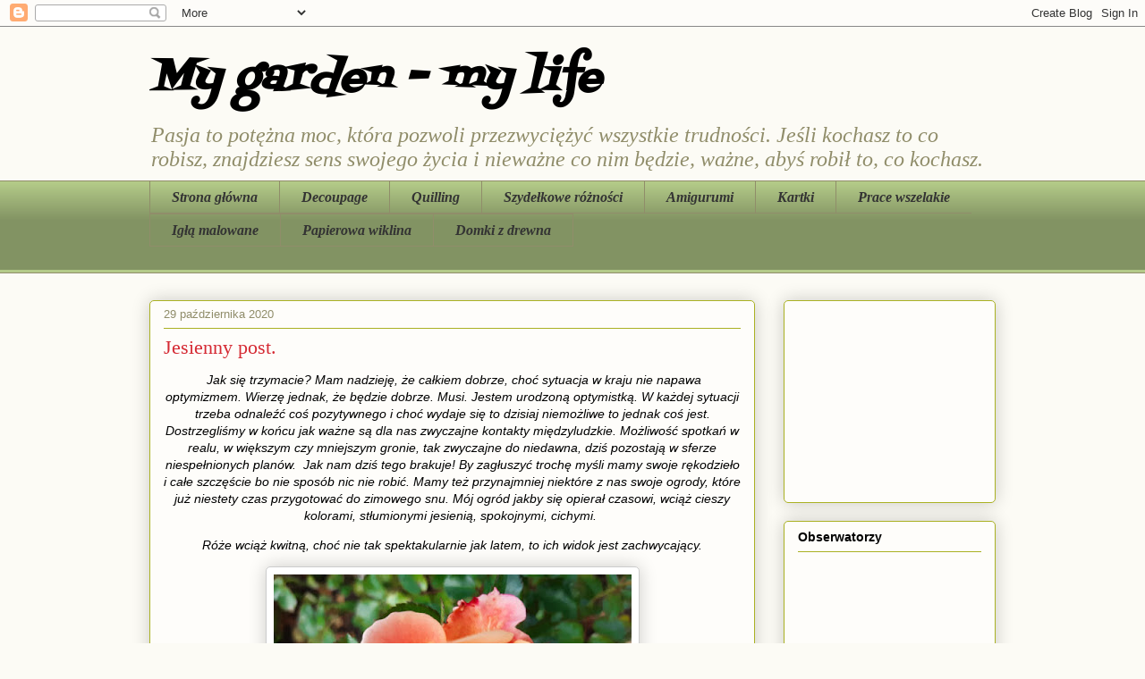

--- FILE ---
content_type: text/html; charset=UTF-8
request_url: https://fotoogrod.blogspot.com/2020/10/
body_size: 36336
content:
<!DOCTYPE html>
<html class='v2' dir='ltr' lang='pl'>
<head>
<link href='https://www.blogger.com/static/v1/widgets/335934321-css_bundle_v2.css' rel='stylesheet' type='text/css'/>
<meta content='width=1100' name='viewport'/>
<meta content='text/html; charset=UTF-8' http-equiv='Content-Type'/>
<meta content='blogger' name='generator'/>
<link href='https://fotoogrod.blogspot.com/favicon.ico' rel='icon' type='image/x-icon'/>
<link href='https://fotoogrod.blogspot.com/2020/10/' rel='canonical'/>
<link rel="alternate" type="application/atom+xml" title="                     My garden - my life - Atom" href="https://fotoogrod.blogspot.com/feeds/posts/default" />
<link rel="alternate" type="application/rss+xml" title="                     My garden - my life - RSS" href="https://fotoogrod.blogspot.com/feeds/posts/default?alt=rss" />
<link rel="service.post" type="application/atom+xml" title="                     My garden - my life - Atom" href="https://www.blogger.com/feeds/6558531938764585386/posts/default" />
<!--Can't find substitution for tag [blog.ieCssRetrofitLinks]-->
<meta content='Rękodzieło, druty, szydelko, scrapbooking, decoupage, odnawianie mebli' name='description'/>
<meta content='https://fotoogrod.blogspot.com/2020/10/' property='og:url'/>
<meta content='                     My garden - my life' property='og:title'/>
<meta content='Rękodzieło, druty, szydelko, scrapbooking, decoupage, odnawianie mebli' property='og:description'/>
<title>                     My garden - my life: października 2020</title>
<style type='text/css'>@font-face{font-family:'Fontdiner Swanky';font-style:normal;font-weight:400;font-display:swap;src:url(//fonts.gstatic.com/s/fontdinerswanky/v24/ijwOs4XgRNsiaI5-hcVb4hQgMvCD0uYVKwOs1to.woff2)format('woff2');unicode-range:U+0000-00FF,U+0131,U+0152-0153,U+02BB-02BC,U+02C6,U+02DA,U+02DC,U+0304,U+0308,U+0329,U+2000-206F,U+20AC,U+2122,U+2191,U+2193,U+2212,U+2215,U+FEFF,U+FFFD;}</style>
<style id='page-skin-1' type='text/css'><!--
/*
-----------------------------------------------
Blogger Template Style
Name:     Awesome Inc.
Designer: Tina Chen
URL:      tinachen.org
----------------------------------------------- */
/* Content
----------------------------------------------- */
body {
font: italic normal 14px Arial, Tahoma, Helvetica, FreeSans, sans-serif;
color: #000000;
background: #fcfbf5 none repeat scroll top left;
}
html body .content-outer {
min-width: 0;
max-width: 100%;
width: 100%;
}
a:link {
text-decoration: none;
color: #d52a33;
}
a:visited {
text-decoration: none;
color: #7d181e;
}
a:hover {
text-decoration: underline;
color: #d52a33;
}
.body-fauxcolumn-outer .cap-top {
position: absolute;
z-index: 1;
height: 276px;
width: 100%;
background: transparent none repeat-x scroll top left;
_background-image: none;
}
/* Columns
----------------------------------------------- */
.content-inner {
padding: 0;
}
.header-inner .section {
margin: 0 16px;
}
.tabs-inner .section {
margin: 0 16px;
}
.main-inner {
padding-top: 30px;
}
.main-inner .column-center-inner,
.main-inner .column-left-inner,
.main-inner .column-right-inner {
padding: 0 5px;
}
*+html body .main-inner .column-center-inner {
margin-top: -30px;
}
#layout .main-inner .column-center-inner {
margin-top: 0;
}
/* Header
----------------------------------------------- */
.header-outer {
margin: 0 0 0 0;
background: transparent none repeat scroll 0 0;
}
.Header h1 {
font: italic bold 48px Fontdiner Swanky;
color: #000000;
text-shadow: 0 0 -1px #000000;
}
.Header h1 a {
color: #000000;
}
.Header .description {
font: italic normal 24px 'Times New Roman', Times, FreeSerif, serif;
color: #908d6a;
}
.header-inner .Header .titlewrapper,
.header-inner .Header .descriptionwrapper {
padding-left: 0;
padding-right: 0;
margin-bottom: 0;
}
.header-inner .Header .titlewrapper {
padding-top: 22px;
}
/* Tabs
----------------------------------------------- */
.tabs-outer {
overflow: hidden;
position: relative;
background: #b3ca88 url(https://resources.blogblog.com/blogblog/data/1kt/awesomeinc/tabs_gradient_light.png) repeat scroll 0 0;
}
#layout .tabs-outer {
overflow: visible;
}
.tabs-cap-top, .tabs-cap-bottom {
position: absolute;
width: 100%;
border-top: 1px solid #908d6a;
}
.tabs-cap-bottom {
bottom: 0;
}
.tabs-inner .widget li a {
display: inline-block;
margin: 0;
padding: .6em 1.5em;
font: italic bold 16px Georgia, Utopia, 'Palatino Linotype', Palatino, serif;
color: #333333;
border-top: 1px solid #908d6a;
border-bottom: 1px solid #908d6a;
border-left: 1px solid #908d6a;
height: 16px;
line-height: 16px;
}
.tabs-inner .widget li:last-child a {
border-right: 1px solid #908d6a;
}
.tabs-inner .widget li.selected a, .tabs-inner .widget li a:hover {
background: #63704b url(https://resources.blogblog.com/blogblog/data/1kt/awesomeinc/tabs_gradient_light.png) repeat-x scroll 0 -100px;
color: #ffffff;
}
/* Headings
----------------------------------------------- */
h2 {
font: normal bold 14px Arial, Tahoma, Helvetica, FreeSans, sans-serif;
color: #000000;
}
/* Widgets
----------------------------------------------- */
.main-inner .section {
margin: 0 27px;
padding: 0;
}
.main-inner .column-left-outer,
.main-inner .column-right-outer {
margin-top: 0;
}
#layout .main-inner .column-left-outer,
#layout .main-inner .column-right-outer {
margin-top: 0;
}
.main-inner .column-left-inner,
.main-inner .column-right-inner {
background: transparent none repeat 0 0;
-moz-box-shadow: 0 0 0 rgba(0, 0, 0, .2);
-webkit-box-shadow: 0 0 0 rgba(0, 0, 0, .2);
-goog-ms-box-shadow: 0 0 0 rgba(0, 0, 0, .2);
box-shadow: 0 0 0 rgba(0, 0, 0, .2);
-moz-border-radius: 5px;
-webkit-border-radius: 5px;
-goog-ms-border-radius: 5px;
border-radius: 5px;
}
#layout .main-inner .column-left-inner,
#layout .main-inner .column-right-inner {
margin-top: 0;
}
.sidebar .widget {
font: normal normal 14px Arial, Tahoma, Helvetica, FreeSans, sans-serif;
color: #000000;
}
.sidebar .widget a:link {
color: #d52a33;
}
.sidebar .widget a:visited {
color: #7d181e;
}
.sidebar .widget a:hover {
color: #d52a33;
}
.sidebar .widget h2 {
text-shadow: 0 0 -1px #000000;
}
.main-inner .widget {
background-color: #fefdfa;
border: 1px solid #aab123;
padding: 0 15px 15px;
margin: 20px -16px;
-moz-box-shadow: 0 0 20px rgba(0, 0, 0, .2);
-webkit-box-shadow: 0 0 20px rgba(0, 0, 0, .2);
-goog-ms-box-shadow: 0 0 20px rgba(0, 0, 0, .2);
box-shadow: 0 0 20px rgba(0, 0, 0, .2);
-moz-border-radius: 5px;
-webkit-border-radius: 5px;
-goog-ms-border-radius: 5px;
border-radius: 5px;
}
.main-inner .widget h2 {
margin: 0 -0;
padding: .6em 0 .5em;
border-bottom: 1px solid transparent;
}
.footer-inner .widget h2 {
padding: 0 0 .4em;
border-bottom: 1px solid transparent;
}
.main-inner .widget h2 + div, .footer-inner .widget h2 + div {
border-top: 1px solid #aab123;
padding-top: 8px;
}
.main-inner .widget .widget-content {
margin: 0 -0;
padding: 7px 0 0;
}
.main-inner .widget ul, .main-inner .widget #ArchiveList ul.flat {
margin: -8px -15px 0;
padding: 0;
list-style: none;
}
.main-inner .widget #ArchiveList {
margin: -8px 0 0;
}
.main-inner .widget ul li, .main-inner .widget #ArchiveList ul.flat li {
padding: .5em 15px;
text-indent: 0;
color: #666666;
border-top: 0 solid #aab123;
border-bottom: 1px solid transparent;
}
.main-inner .widget #ArchiveList ul li {
padding-top: .25em;
padding-bottom: .25em;
}
.main-inner .widget ul li:first-child, .main-inner .widget #ArchiveList ul.flat li:first-child {
border-top: none;
}
.main-inner .widget ul li:last-child, .main-inner .widget #ArchiveList ul.flat li:last-child {
border-bottom: none;
}
.post-body {
position: relative;
}
.main-inner .widget .post-body ul {
padding: 0 2.5em;
margin: .5em 0;
list-style: disc;
}
.main-inner .widget .post-body ul li {
padding: 0.25em 0;
margin-bottom: .25em;
color: #000000;
border: none;
}
.footer-inner .widget ul {
padding: 0;
list-style: none;
}
.widget .zippy {
color: #666666;
}
/* Posts
----------------------------------------------- */
body .main-inner .Blog {
padding: 0;
margin-bottom: 1em;
background-color: transparent;
border: none;
-moz-box-shadow: 0 0 0 rgba(0, 0, 0, 0);
-webkit-box-shadow: 0 0 0 rgba(0, 0, 0, 0);
-goog-ms-box-shadow: 0 0 0 rgba(0, 0, 0, 0);
box-shadow: 0 0 0 rgba(0, 0, 0, 0);
}
.main-inner .section:last-child .Blog:last-child {
padding: 0;
margin-bottom: 1em;
}
.main-inner .widget h2.date-header {
margin: 0 -15px 1px;
padding: 0 0 0 0;
font: normal normal 13px Arial, Tahoma, Helvetica, FreeSans, sans-serif;
color: #908d6a;
background: transparent none no-repeat scroll top left;
border-top: 0 solid #aab123;
border-bottom: 1px solid transparent;
-moz-border-radius-topleft: 0;
-moz-border-radius-topright: 0;
-webkit-border-top-left-radius: 0;
-webkit-border-top-right-radius: 0;
border-top-left-radius: 0;
border-top-right-radius: 0;
position: static;
bottom: 100%;
right: 15px;
text-shadow: 0 0 -1px #000000;
}
.main-inner .widget h2.date-header span {
font: normal normal 13px Arial, Tahoma, Helvetica, FreeSans, sans-serif;
display: block;
padding: .5em 15px;
border-left: 0 solid #aab123;
border-right: 0 solid #aab123;
}
.date-outer {
position: relative;
margin: 30px 0 20px;
padding: 0 15px;
background-color: #fefdfa;
border: 1px solid #aab123;
-moz-box-shadow: 0 0 20px rgba(0, 0, 0, .2);
-webkit-box-shadow: 0 0 20px rgba(0, 0, 0, .2);
-goog-ms-box-shadow: 0 0 20px rgba(0, 0, 0, .2);
box-shadow: 0 0 20px rgba(0, 0, 0, .2);
-moz-border-radius: 5px;
-webkit-border-radius: 5px;
-goog-ms-border-radius: 5px;
border-radius: 5px;
}
.date-outer:first-child {
margin-top: 0;
}
.date-outer:last-child {
margin-bottom: 20px;
-moz-border-radius-bottomleft: 5px;
-moz-border-radius-bottomright: 5px;
-webkit-border-bottom-left-radius: 5px;
-webkit-border-bottom-right-radius: 5px;
-goog-ms-border-bottom-left-radius: 5px;
-goog-ms-border-bottom-right-radius: 5px;
border-bottom-left-radius: 5px;
border-bottom-right-radius: 5px;
}
.date-posts {
margin: 0 -0;
padding: 0 0;
clear: both;
}
.post-outer, .inline-ad {
border-top: 1px solid #aab123;
margin: 0 -0;
padding: 15px 0;
}
.post-outer {
padding-bottom: 10px;
}
.post-outer:first-child {
padding-top: 0;
border-top: none;
}
.post-outer:last-child, .inline-ad:last-child {
border-bottom: none;
}
.post-body {
position: relative;
}
.post-body img {
padding: 8px;
background: #ffffff;
border: 1px solid #cccccc;
-moz-box-shadow: 0 0 20px rgba(0, 0, 0, .2);
-webkit-box-shadow: 0 0 20px rgba(0, 0, 0, .2);
box-shadow: 0 0 20px rgba(0, 0, 0, .2);
-moz-border-radius: 5px;
-webkit-border-radius: 5px;
border-radius: 5px;
}
h3.post-title, h4 {
font: normal normal 22px Georgia, Utopia, 'Palatino Linotype', Palatino, serif;
color: #d52a33;
}
h3.post-title a {
font: normal normal 22px Georgia, Utopia, 'Palatino Linotype', Palatino, serif;
color: #d52a33;
}
h3.post-title a:hover {
color: #d52a33;
text-decoration: underline;
}
.post-header {
margin: 0 0 1em;
}
.post-body {
line-height: 1.4;
}
.post-outer h2 {
color: #000000;
}
.post-footer {
margin: 1.5em 0 0;
}
#blog-pager {
padding: 15px;
font-size: 120%;
background-color: #fefdfa;
border: 1px solid #aab123;
-moz-box-shadow: 0 0 20px rgba(0, 0, 0, .2);
-webkit-box-shadow: 0 0 20px rgba(0, 0, 0, .2);
-goog-ms-box-shadow: 0 0 20px rgba(0, 0, 0, .2);
box-shadow: 0 0 20px rgba(0, 0, 0, .2);
-moz-border-radius: 5px;
-webkit-border-radius: 5px;
-goog-ms-border-radius: 5px;
border-radius: 5px;
-moz-border-radius-topleft: 5px;
-moz-border-radius-topright: 5px;
-webkit-border-top-left-radius: 5px;
-webkit-border-top-right-radius: 5px;
-goog-ms-border-top-left-radius: 5px;
-goog-ms-border-top-right-radius: 5px;
border-top-left-radius: 5px;
border-top-right-radius-topright: 5px;
margin-top: 1em;
}
.blog-feeds, .post-feeds {
margin: 1em 0;
text-align: center;
color: #000000;
}
.blog-feeds a, .post-feeds a {
color: #d52a33;
}
.blog-feeds a:visited, .post-feeds a:visited {
color: #7d181e;
}
.blog-feeds a:hover, .post-feeds a:hover {
color: #d52a33;
}
.post-outer .comments {
margin-top: 2em;
}
/* Comments
----------------------------------------------- */
.comments .comments-content .icon.blog-author {
background-repeat: no-repeat;
background-image: url([data-uri]);
}
.comments .comments-content .loadmore a {
border-top: 1px solid #908d6a;
border-bottom: 1px solid #908d6a;
}
.comments .continue {
border-top: 2px solid #908d6a;
}
/* Footer
----------------------------------------------- */
.footer-outer {
margin: -20px 0 -1px;
padding: 20px 0 0;
color: #000000;
overflow: hidden;
}
.footer-fauxborder-left {
border-top: 1px solid #aab123;
background: #fefdfa none repeat scroll 0 0;
-moz-box-shadow: 0 0 20px rgba(0, 0, 0, .2);
-webkit-box-shadow: 0 0 20px rgba(0, 0, 0, .2);
-goog-ms-box-shadow: 0 0 20px rgba(0, 0, 0, .2);
box-shadow: 0 0 20px rgba(0, 0, 0, .2);
margin: 0 -20px;
}
/* Mobile
----------------------------------------------- */
body.mobile {
background-size: auto;
}
.mobile .body-fauxcolumn-outer {
background: transparent none repeat scroll top left;
}
*+html body.mobile .main-inner .column-center-inner {
margin-top: 0;
}
.mobile .main-inner .widget {
padding: 0 0 15px;
}
.mobile .main-inner .widget h2 + div,
.mobile .footer-inner .widget h2 + div {
border-top: none;
padding-top: 0;
}
.mobile .footer-inner .widget h2 {
padding: 0.5em 0;
border-bottom: none;
}
.mobile .main-inner .widget .widget-content {
margin: 0;
padding: 7px 0 0;
}
.mobile .main-inner .widget ul,
.mobile .main-inner .widget #ArchiveList ul.flat {
margin: 0 -15px 0;
}
.mobile .main-inner .widget h2.date-header {
right: 0;
}
.mobile .date-header span {
padding: 0.4em 0;
}
.mobile .date-outer:first-child {
margin-bottom: 0;
border: 1px solid #aab123;
-moz-border-radius-topleft: 5px;
-moz-border-radius-topright: 5px;
-webkit-border-top-left-radius: 5px;
-webkit-border-top-right-radius: 5px;
-goog-ms-border-top-left-radius: 5px;
-goog-ms-border-top-right-radius: 5px;
border-top-left-radius: 5px;
border-top-right-radius: 5px;
}
.mobile .date-outer {
border-color: #aab123;
border-width: 0 1px 1px;
}
.mobile .date-outer:last-child {
margin-bottom: 0;
}
.mobile .main-inner {
padding: 0;
}
.mobile .header-inner .section {
margin: 0;
}
.mobile .post-outer, .mobile .inline-ad {
padding: 5px 0;
}
.mobile .tabs-inner .section {
margin: 0 10px;
}
.mobile .main-inner .widget h2 {
margin: 0;
padding: 0;
}
.mobile .main-inner .widget h2.date-header span {
padding: 0;
}
.mobile .main-inner .widget .widget-content {
margin: 0;
padding: 7px 0 0;
}
.mobile #blog-pager {
border: 1px solid transparent;
background: #fefdfa none repeat scroll 0 0;
}
.mobile .main-inner .column-left-inner,
.mobile .main-inner .column-right-inner {
background: transparent none repeat 0 0;
-moz-box-shadow: none;
-webkit-box-shadow: none;
-goog-ms-box-shadow: none;
box-shadow: none;
}
.mobile .date-posts {
margin: 0;
padding: 0;
}
.mobile .footer-fauxborder-left {
margin: 0;
border-top: inherit;
}
.mobile .main-inner .section:last-child .Blog:last-child {
margin-bottom: 0;
}
.mobile-index-contents {
color: #000000;
}
.mobile .mobile-link-button {
background: #d52a33 url(https://resources.blogblog.com/blogblog/data/1kt/awesomeinc/tabs_gradient_light.png) repeat scroll 0 0;
}
.mobile-link-button a:link, .mobile-link-button a:visited {
color: #ffffff;
}
.mobile .tabs-inner .PageList .widget-content {
background: transparent;
border-top: 1px solid;
border-color: #908d6a;
color: #333333;
}
.mobile .tabs-inner .PageList .widget-content .pagelist-arrow {
border-left: 1px solid #908d6a;
}

--></style>
<style id='template-skin-1' type='text/css'><!--
body {
min-width: 978px;
}
.content-outer, .content-fauxcolumn-outer, .region-inner {
min-width: 978px;
max-width: 978px;
_width: 978px;
}
.main-inner .columns {
padding-left: 0px;
padding-right: 269px;
}
.main-inner .fauxcolumn-center-outer {
left: 0px;
right: 269px;
/* IE6 does not respect left and right together */
_width: expression(this.parentNode.offsetWidth -
parseInt("0px") -
parseInt("269px") + 'px');
}
.main-inner .fauxcolumn-left-outer {
width: 0px;
}
.main-inner .fauxcolumn-right-outer {
width: 269px;
}
.main-inner .column-left-outer {
width: 0px;
right: 100%;
margin-left: -0px;
}
.main-inner .column-right-outer {
width: 269px;
margin-right: -269px;
}
#layout {
min-width: 0;
}
#layout .content-outer {
min-width: 0;
width: 800px;
}
#layout .region-inner {
min-width: 0;
width: auto;
}
body#layout div.add_widget {
padding: 8px;
}
body#layout div.add_widget a {
margin-left: 32px;
}
--></style>
<link href='https://www.blogger.com/dyn-css/authorization.css?targetBlogID=6558531938764585386&amp;zx=f92fd599-055f-4ef3-a850-b83458302c7c' media='none' onload='if(media!=&#39;all&#39;)media=&#39;all&#39;' rel='stylesheet'/><noscript><link href='https://www.blogger.com/dyn-css/authorization.css?targetBlogID=6558531938764585386&amp;zx=f92fd599-055f-4ef3-a850-b83458302c7c' rel='stylesheet'/></noscript>
<meta name='google-adsense-platform-account' content='ca-host-pub-1556223355139109'/>
<meta name='google-adsense-platform-domain' content='blogspot.com'/>

<!-- data-ad-client=ca-pub-2401303857513137 -->

</head>
<body class='loading variant-renewable'>
<div class='navbar section' id='navbar' name='Pasek nawigacyjny'><div class='widget Navbar' data-version='1' id='Navbar1'><script type="text/javascript">
    function setAttributeOnload(object, attribute, val) {
      if(window.addEventListener) {
        window.addEventListener('load',
          function(){ object[attribute] = val; }, false);
      } else {
        window.attachEvent('onload', function(){ object[attribute] = val; });
      }
    }
  </script>
<div id="navbar-iframe-container"></div>
<script type="text/javascript" src="https://apis.google.com/js/platform.js"></script>
<script type="text/javascript">
      gapi.load("gapi.iframes:gapi.iframes.style.bubble", function() {
        if (gapi.iframes && gapi.iframes.getContext) {
          gapi.iframes.getContext().openChild({
              url: 'https://www.blogger.com/navbar/6558531938764585386?origin\x3dhttps://fotoogrod.blogspot.com',
              where: document.getElementById("navbar-iframe-container"),
              id: "navbar-iframe"
          });
        }
      });
    </script><script type="text/javascript">
(function() {
var script = document.createElement('script');
script.type = 'text/javascript';
script.src = '//pagead2.googlesyndication.com/pagead/js/google_top_exp.js';
var head = document.getElementsByTagName('head')[0];
if (head) {
head.appendChild(script);
}})();
</script>
</div></div>
<div class='body-fauxcolumns'>
<div class='fauxcolumn-outer body-fauxcolumn-outer'>
<div class='cap-top'>
<div class='cap-left'></div>
<div class='cap-right'></div>
</div>
<div class='fauxborder-left'>
<div class='fauxborder-right'></div>
<div class='fauxcolumn-inner'>
</div>
</div>
<div class='cap-bottom'>
<div class='cap-left'></div>
<div class='cap-right'></div>
</div>
</div>
</div>
<div class='content'>
<div class='content-fauxcolumns'>
<div class='fauxcolumn-outer content-fauxcolumn-outer'>
<div class='cap-top'>
<div class='cap-left'></div>
<div class='cap-right'></div>
</div>
<div class='fauxborder-left'>
<div class='fauxborder-right'></div>
<div class='fauxcolumn-inner'>
</div>
</div>
<div class='cap-bottom'>
<div class='cap-left'></div>
<div class='cap-right'></div>
</div>
</div>
</div>
<div class='content-outer'>
<div class='content-cap-top cap-top'>
<div class='cap-left'></div>
<div class='cap-right'></div>
</div>
<div class='fauxborder-left content-fauxborder-left'>
<div class='fauxborder-right content-fauxborder-right'></div>
<div class='content-inner'>
<header>
<div class='header-outer'>
<div class='header-cap-top cap-top'>
<div class='cap-left'></div>
<div class='cap-right'></div>
</div>
<div class='fauxborder-left header-fauxborder-left'>
<div class='fauxborder-right header-fauxborder-right'></div>
<div class='region-inner header-inner'>
<div class='header section' id='header' name='Nagłówek'><div class='widget Header' data-version='1' id='Header1'>
<div id='header-inner'>
<div class='titlewrapper'>
<h1 class='title'>
<a href='https://fotoogrod.blogspot.com/'>
                     My garden - my life
</a>
</h1>
</div>
<div class='descriptionwrapper'>
<p class='description'><span>Pasja to potężna moc, która pozwoli przezwyciężyć wszystkie trudności. Jeśli kochasz to co robisz, znajdziesz sens swojego życia 
 i nieważne co nim będzie, ważne, abyś robił to, co kochasz.</span></p>
</div>
</div>
</div></div>
</div>
</div>
<div class='header-cap-bottom cap-bottom'>
<div class='cap-left'></div>
<div class='cap-right'></div>
</div>
</div>
</header>
<div class='tabs-outer'>
<div class='tabs-cap-top cap-top'>
<div class='cap-left'></div>
<div class='cap-right'></div>
</div>
<div class='fauxborder-left tabs-fauxborder-left'>
<div class='fauxborder-right tabs-fauxborder-right'></div>
<div class='region-inner tabs-inner'>
<div class='tabs section' id='crosscol' name='Wszystkie kolumny'><div class='widget PageList' data-version='1' id='PageList1'>
<h2>Strony</h2>
<div class='widget-content'>
<ul>
<li>
<a href='https://fotoogrod.blogspot.com/'>Strona główna</a>
</li>
<li>
<a href='https://fotoogrod.blogspot.com/p/decoupage_70.html'>Decoupage</a>
</li>
<li>
<a href='https://fotoogrod.blogspot.com/p/quilling.html'>Quilling</a>
</li>
<li>
<a href='https://fotoogrod.blogspot.com/p/szydekowe-roznosci.html'>Szydełkowe różności</a>
</li>
<li>
<a href='https://fotoogrod.blogspot.com/p/amigurumi.html'>Amigurumi</a>
</li>
<li>
<a href='https://fotoogrod.blogspot.com/p/kartki_92.html'>Kartki</a>
</li>
<li>
<a href='https://fotoogrod.blogspot.com/p/prace-wszelakie_3.html'>Prace wszelakie</a>
</li>
<li>
<a href='https://fotoogrod.blogspot.com/p/iga-malowane.html'>Igłą malowane</a>
</li>
<li>
<a href='https://fotoogrod.blogspot.com/p/papierowa-wiklina_3.html'>Papierowa wiklina</a>
</li>
<li>
<a href=''>Domki z drewna</a>
</li>
</ul>
<div class='clear'></div>
</div>
</div></div>
<div class='tabs section' id='crosscol-overflow' name='Cross-Column 2'><div class='widget PageList' data-version='1' id='PageList2'>
<h2>Strony</h2>
<div class='widget-content'>
<ul>
</ul>
<div class='clear'></div>
</div>
</div></div>
</div>
</div>
<div class='tabs-cap-bottom cap-bottom'>
<div class='cap-left'></div>
<div class='cap-right'></div>
</div>
</div>
<div class='main-outer'>
<div class='main-cap-top cap-top'>
<div class='cap-left'></div>
<div class='cap-right'></div>
</div>
<div class='fauxborder-left main-fauxborder-left'>
<div class='fauxborder-right main-fauxborder-right'></div>
<div class='region-inner main-inner'>
<div class='columns fauxcolumns'>
<div class='fauxcolumn-outer fauxcolumn-center-outer'>
<div class='cap-top'>
<div class='cap-left'></div>
<div class='cap-right'></div>
</div>
<div class='fauxborder-left'>
<div class='fauxborder-right'></div>
<div class='fauxcolumn-inner'>
</div>
</div>
<div class='cap-bottom'>
<div class='cap-left'></div>
<div class='cap-right'></div>
</div>
</div>
<div class='fauxcolumn-outer fauxcolumn-left-outer'>
<div class='cap-top'>
<div class='cap-left'></div>
<div class='cap-right'></div>
</div>
<div class='fauxborder-left'>
<div class='fauxborder-right'></div>
<div class='fauxcolumn-inner'>
</div>
</div>
<div class='cap-bottom'>
<div class='cap-left'></div>
<div class='cap-right'></div>
</div>
</div>
<div class='fauxcolumn-outer fauxcolumn-right-outer'>
<div class='cap-top'>
<div class='cap-left'></div>
<div class='cap-right'></div>
</div>
<div class='fauxborder-left'>
<div class='fauxborder-right'></div>
<div class='fauxcolumn-inner'>
</div>
</div>
<div class='cap-bottom'>
<div class='cap-left'></div>
<div class='cap-right'></div>
</div>
</div>
<!-- corrects IE6 width calculation -->
<div class='columns-inner'>
<div class='column-center-outer'>
<div class='column-center-inner'>
<div class='main section' id='main' name='Główny'><div class='widget Blog' data-version='1' id='Blog1'>
<div class='blog-posts hfeed'>

          <div class="date-outer">
        
<h2 class='date-header'><span>29 października 2020</span></h2>

          <div class="date-posts">
        
<div class='post-outer'>
<div class='post hentry uncustomized-post-template' itemprop='blogPost' itemscope='itemscope' itemtype='http://schema.org/BlogPosting'>
<meta content='https://blogger.googleusercontent.com/img/b/R29vZ2xl/AVvXsEjhcSieK_fXeFtCaIS0gPm0N32NnZq1O0OcfwxF0Q4mqZ8mcZa33mrvxFoDh3-RsRjl_T65ityTaS_tn3XMJYNogeFT3dri-8k9z48KtZIpC1PwyrMEiWogBCa_YtTpqI3cct_RTnD4sqY/w400-h300/20201023_162550.jpg' itemprop='image_url'/>
<meta content='6558531938764585386' itemprop='blogId'/>
<meta content='3132542458654047456' itemprop='postId'/>
<a name='3132542458654047456'></a>
<h3 class='post-title entry-title' itemprop='name'>
<a href='https://fotoogrod.blogspot.com/2020/10/jesienny-post.html'>Jesienny post.</a>
</h3>
<div class='post-header'>
<div class='post-header-line-1'></div>
</div>
<div class='post-body entry-content' id='post-body-3132542458654047456' itemprop='articleBody'>
<p style="text-align: center;">&nbsp;Jak się trzymacie? Mam nadzieję, że całkiem dobrze, choć sytuacja w kraju nie napawa optymizmem. Wierzę jednak, że będzie dobrze. Musi. Jestem urodzoną optymistką. W każdej sytuacji trzeba odnaleźć coś pozytywnego<span style="text-align: left;">&nbsp;</span>i choć wydaje się to dzisiaj niemożliwe to jednak coś jest. Dostrzegliśmy w końcu jak ważne są dla nas zwyczajne kontakty międzyludzkie. Możliwość spotkań w realu, w większym czy mniejszym gronie, tak zwyczajne do niedawna, dziś pozostają w sferze niespełnionych planów.&nbsp; Jak nam dziś tego brakuje! By zagłuszyć trochę myśli mamy swoje rękodzieło i całe szczęście bo nie sposób nic nie robić. Mamy też przynajmniej niektóre z nas swoje ogrody, które już niestety czas przygotować do zimowego snu. Mój ogród jakby się opierał czasowi, wciąż cieszy kolorami, stłumionymi jesienią, spokojnymi, cichymi.&nbsp;</p><p style="text-align: center;">Róże wciąż kwitną, choć nie tak spektakularnie jak latem, to ich widok jest zachwycający.</p><p></p><div class="separator" style="clear: both; text-align: center;"><a href="https://blogger.googleusercontent.com/img/b/R29vZ2xl/AVvXsEjhcSieK_fXeFtCaIS0gPm0N32NnZq1O0OcfwxF0Q4mqZ8mcZa33mrvxFoDh3-RsRjl_T65ityTaS_tn3XMJYNogeFT3dri-8k9z48KtZIpC1PwyrMEiWogBCa_YtTpqI3cct_RTnD4sqY/s800/20201023_162550.jpg" style="margin-left: 1em; margin-right: 1em;"><img border="0" data-original-height="600" data-original-width="800" height="300" src="https://blogger.googleusercontent.com/img/b/R29vZ2xl/AVvXsEjhcSieK_fXeFtCaIS0gPm0N32NnZq1O0OcfwxF0Q4mqZ8mcZa33mrvxFoDh3-RsRjl_T65ityTaS_tn3XMJYNogeFT3dri-8k9z48KtZIpC1PwyrMEiWogBCa_YtTpqI3cct_RTnD4sqY/w400-h300/20201023_162550.jpg" width="400" /></a></div><br /><div class="separator" style="clear: both; text-align: center;"><a href="https://blogger.googleusercontent.com/img/b/R29vZ2xl/AVvXsEhxCcJ41XB_UBc5IgoilU9F7xIXgZVRfKmWNNK_dMlGaQdCZGJfoJF5amJ1yILQ4nZeePgfetTgkCPzEhjHE1ou4VqpQVhjUisIB16Dr-6iNfhhoUWT08GEimSTdEkFYmUJfM2anAe3BnE/s800/20201023_162517.jpg" style="margin-left: 1em; margin-right: 1em;"><img border="0" data-original-height="600" data-original-width="800" height="300" src="https://blogger.googleusercontent.com/img/b/R29vZ2xl/AVvXsEhxCcJ41XB_UBc5IgoilU9F7xIXgZVRfKmWNNK_dMlGaQdCZGJfoJF5amJ1yILQ4nZeePgfetTgkCPzEhjHE1ou4VqpQVhjUisIB16Dr-6iNfhhoUWT08GEimSTdEkFYmUJfM2anAe3BnE/w400-h300/20201023_162517.jpg" width="400" /></a></div><br /><div class="separator" style="clear: both; text-align: center;"><a href="https://blogger.googleusercontent.com/img/b/R29vZ2xl/AVvXsEjcgFl6lNK0eECL8HYHqmiMljPGKDX_aTIGU5XnZFitUE-fIfK7Y2weVdbVz0kyWDPyS63Ncycpu4wLVwRGuE0zUQRNJRtpSvf7DCKE8NN4D-bAvskaVT4cQ7wFTkRQE4Rd8RLvE0BX0-4/s800/20201023_162455.jpg" style="margin-left: 1em; margin-right: 1em;"><img border="0" data-original-height="600" data-original-width="800" height="300" src="https://blogger.googleusercontent.com/img/b/R29vZ2xl/AVvXsEjcgFl6lNK0eECL8HYHqmiMljPGKDX_aTIGU5XnZFitUE-fIfK7Y2weVdbVz0kyWDPyS63Ncycpu4wLVwRGuE0zUQRNJRtpSvf7DCKE8NN4D-bAvskaVT4cQ7wFTkRQE4Rd8RLvE0BX0-4/w400-h300/20201023_162455.jpg" width="400" /></a></div><div class="separator" style="clear: both; text-align: center;"><br /></div>&nbsp; &nbsp; &nbsp; &nbsp; &nbsp; &nbsp; &nbsp; &nbsp; &nbsp; &nbsp; &nbsp; &nbsp; &nbsp; &nbsp; &nbsp; &nbsp; &nbsp; &nbsp;Hortensja zmieniła kolor na buraczkowy.&nbsp;<p></p><p><br /></p><div class="separator" style="clear: both; text-align: center;"><a href="https://blogger.googleusercontent.com/img/b/R29vZ2xl/AVvXsEjV7CYwS02JrWjDZHc3w8YOh1IPctVjxlw-TrimHT-XbzDarhrU9RYrp7WX9zJxTiMPDAT_nS7CcbbbY-J4BA8NHlDUBIruYGL7XrRoGu3fkD_6zmKBWgawRwypfK8EdsSGx90F1M1-u40/s800/20201023_162246.jpg" style="margin-left: 1em; margin-right: 1em;"><img border="0" data-original-height="600" data-original-width="800" height="300" src="https://blogger.googleusercontent.com/img/b/R29vZ2xl/AVvXsEjV7CYwS02JrWjDZHc3w8YOh1IPctVjxlw-TrimHT-XbzDarhrU9RYrp7WX9zJxTiMPDAT_nS7CcbbbY-J4BA8NHlDUBIruYGL7XrRoGu3fkD_6zmKBWgawRwypfK8EdsSGx90F1M1-u40/w400-h300/20201023_162246.jpg" width="400" /></a></div><div class="separator" style="clear: both; text-align: center;"><br /></div>&nbsp; &nbsp; &nbsp; &nbsp; &nbsp; &nbsp; &nbsp; &nbsp; &nbsp; &nbsp; &nbsp; &nbsp; &nbsp; &nbsp; &nbsp; &nbsp; &nbsp; &nbsp; Wrzosy powoli tracą soczystą barwę<p></p><p>.&nbsp;<br /></p><div class="separator" style="clear: both; text-align: center;"><a href="https://blogger.googleusercontent.com/img/b/R29vZ2xl/AVvXsEh4SheLcSboK63cCbdpa0ndZFwiA7vyYYeTCzwIoX2a0iiBNuJBZALRbg9VCLnSXyvSqqy4q3looNPo7JibmkTaLSPakhF3eMzGHIHzFCW2rl5HUSCCKxvbHWi4x9TlkWGKWqXiy4ezHS4/s800/20201023_162146.jpg" style="margin-left: 1em; margin-right: 1em;"><img border="0" data-original-height="600" data-original-width="800" height="300" src="https://blogger.googleusercontent.com/img/b/R29vZ2xl/AVvXsEh4SheLcSboK63cCbdpa0ndZFwiA7vyYYeTCzwIoX2a0iiBNuJBZALRbg9VCLnSXyvSqqy4q3looNPo7JibmkTaLSPakhF3eMzGHIHzFCW2rl5HUSCCKxvbHWi4x9TlkWGKWqXiy4ezHS4/w400-h300/20201023_162146.jpg" width="400" /></a></div><div class="separator" style="clear: both; text-align: center;"><br /></div><div class="separator" style="clear: both; text-align: center;">Za to ognik płonie wabiąc ptaki do ogrodu.</div><div class="separator" style="clear: both; text-align: center;"><br /></div><div class="separator" style="clear: both; text-align: center;"><a href="https://blogger.googleusercontent.com/img/b/R29vZ2xl/AVvXsEitzq07V1fyDiggJsl9R0rzsvbgMwCiIOYF_HPEJcwjWWC4x6UAAfsamNkv-AAf2mEbOauqV1zEU29nXbpFI8IYivIXGSLOCfm3_StkH5typYB_UjjY159E2vv2J9u6l0vO5VLDGbniPjw/s800/20201023_162022.jpg" style="margin-left: 1em; margin-right: 1em;"><img border="0" data-original-height="600" data-original-width="800" height="300" src="https://blogger.googleusercontent.com/img/b/R29vZ2xl/AVvXsEitzq07V1fyDiggJsl9R0rzsvbgMwCiIOYF_HPEJcwjWWC4x6UAAfsamNkv-AAf2mEbOauqV1zEU29nXbpFI8IYivIXGSLOCfm3_StkH5typYB_UjjY159E2vv2J9u6l0vO5VLDGbniPjw/w400-h300/20201023_162022.jpg" width="400" /></a></div><div class="separator" style="clear: both; text-align: center;"><br /></div><div class="separator" style="clear: both; text-align: center;">Nawet ogrodowa hortensja jeszcze kwitnie w całkiem ładnym kolorze.</div><br /><div class="separator" style="clear: both; text-align: center;"><a href="https://blogger.googleusercontent.com/img/b/R29vZ2xl/AVvXsEjaPTdhJXGU9DdPAevYQiK4R5qUnJ7wA_haAVzli7O1QW7X_GvJ1YBbbt0AUlvaKsBt6FGlJvOwFRD5f50b2oOCWT10Dm2PL9cIKhIdQVB97kkmRDPNMpEjBEst-_e6hSmM486SOm4tRWA/s800/20201023_161910.jpg" style="margin-left: 1em; margin-right: 1em;"><img border="0" data-original-height="600" data-original-width="800" height="300" src="https://blogger.googleusercontent.com/img/b/R29vZ2xl/AVvXsEjaPTdhJXGU9DdPAevYQiK4R5qUnJ7wA_haAVzli7O1QW7X_GvJ1YBbbt0AUlvaKsBt6FGlJvOwFRD5f50b2oOCWT10Dm2PL9cIKhIdQVB97kkmRDPNMpEjBEst-_e6hSmM486SOm4tRWA/w400-h300/20201023_161910.jpg" width="400" /></a></div><p>&nbsp; &nbsp; &nbsp; &nbsp; &nbsp; &nbsp; &nbsp; &nbsp; &nbsp; &nbsp; &nbsp; &nbsp; &nbsp; &nbsp; &nbsp; &nbsp; &nbsp; &nbsp; &nbsp; &nbsp; &nbsp; &nbsp; &nbsp; Liściaste rośliny już schną.</p><p>&nbsp; &nbsp; &nbsp; &nbsp; &nbsp; &nbsp; &nbsp; &nbsp; &nbsp; &nbsp; &nbsp; &nbsp; &nbsp; &nbsp; &nbsp; &nbsp; &nbsp; &nbsp; &nbsp; Funkie i Rodgersja tracą swój urok.</p><br /><div class="separator" style="clear: both; text-align: center;"><a href="https://blogger.googleusercontent.com/img/b/R29vZ2xl/AVvXsEhMYRsVnv468jEn3Coh4J9mDjBW3s4QCpSdhBVxGrT3YFPS3cVMnwDtHpDLArNIyprRuKIx2R_emdDiG_wwYNVeeUCjtTCQ7gZz5HumPAUys_R0gKQSCJMpDGIjLW-bhnaIjKnAe-ixv_8/s800/20201023_161729.jpg" style="margin-left: 1em; margin-right: 1em;"><img border="0" data-original-height="600" data-original-width="800" height="300" src="https://blogger.googleusercontent.com/img/b/R29vZ2xl/AVvXsEhMYRsVnv468jEn3Coh4J9mDjBW3s4QCpSdhBVxGrT3YFPS3cVMnwDtHpDLArNIyprRuKIx2R_emdDiG_wwYNVeeUCjtTCQ7gZz5HumPAUys_R0gKQSCJMpDGIjLW-bhnaIjKnAe-ixv_8/w400-h300/20201023_161729.jpg" width="400" /></a></div><div class="separator" style="clear: both; text-align: center;"><br /></div><div class="separator" style="clear: both; text-align: center;">Przebarwiona Azalia jest bardzo dekoracyjna.</div><div class="separator" style="clear: both; text-align: center;"><br /></div><div class="separator" style="clear: both; text-align: center;"><a href="https://blogger.googleusercontent.com/img/b/R29vZ2xl/AVvXsEgntzVPJuV4j_Q4w0apzykWJbUGCv1J6E-bpzXiPD-oH5m3HO2A-huI2la0hWEYfDYHS79hm_7sMsWTjcmWFlGtwNimHMbIxRPtSrMm_45GYj9MeMNX6hVbvMSJhqB2s5tbVyBiGnzN-lI/s800/20201023_161659.jpg" style="margin-left: 1em; margin-right: 1em;"><img border="0" data-original-height="800" data-original-width="600" height="400" src="https://blogger.googleusercontent.com/img/b/R29vZ2xl/AVvXsEgntzVPJuV4j_Q4w0apzykWJbUGCv1J6E-bpzXiPD-oH5m3HO2A-huI2la0hWEYfDYHS79hm_7sMsWTjcmWFlGtwNimHMbIxRPtSrMm_45GYj9MeMNX6hVbvMSJhqB2s5tbVyBiGnzN-lI/w300-h400/20201023_161659.jpg" width="300" /></a></div><div class="separator" style="clear: both; text-align: center;"><br /></div><div class="separator" style="clear: both; text-align: center;">A kolejny gatunek Hortensji również cieszy oko.</div><br /><div class="separator" style="clear: both; text-align: center;"><a href="https://blogger.googleusercontent.com/img/b/R29vZ2xl/AVvXsEh9TOYR-vYMADCKXy2CWig_r1JPCAR7b1XLImFhrcBsgSLy9CqPqOXjQI4VBmTZ2nqmYP6MviBUQo9XYp4sJcHKlBBStMzbF2utqOF7AGqARV7fwg49x5zVA6b2XuPACqHG9K64FEUQctI/s800/20201023_161547.jpg" style="margin-left: 1em; margin-right: 1em;"><img border="0" data-original-height="600" data-original-width="800" height="300" src="https://blogger.googleusercontent.com/img/b/R29vZ2xl/AVvXsEh9TOYR-vYMADCKXy2CWig_r1JPCAR7b1XLImFhrcBsgSLy9CqPqOXjQI4VBmTZ2nqmYP6MviBUQo9XYp4sJcHKlBBStMzbF2utqOF7AGqARV7fwg49x5zVA6b2XuPACqHG9K64FEUQctI/w400-h300/20201023_161547.jpg" width="400" /></a></div><div class="separator" style="clear: both; text-align: center;"><br /></div><div class="separator" style="clear: both; text-align: center;">Niezastąpione rozchodniki dodają też barwnych akcentów.&nbsp;</div><br /><div class="separator" style="clear: both; text-align: center;"><a href="https://blogger.googleusercontent.com/img/b/R29vZ2xl/AVvXsEgFrS2bk8ZdKUEqfFjrZRxC6IkrJZy0wbu50meGyj7Ra6-W8OmQZ1toGjGcCwOAdN85q2YKtP46q3WIMsHrUOnBrDks_tzI_oel7NNKczNaRS0aZNUj5M1ZgLeBPijg_saofP_Slgjw5-8/s800/20201023_161505.jpg" style="margin-left: 1em; margin-right: 1em;"><img border="0" data-original-height="800" data-original-width="600" height="400" src="https://blogger.googleusercontent.com/img/b/R29vZ2xl/AVvXsEgFrS2bk8ZdKUEqfFjrZRxC6IkrJZy0wbu50meGyj7Ra6-W8OmQZ1toGjGcCwOAdN85q2YKtP46q3WIMsHrUOnBrDks_tzI_oel7NNKczNaRS0aZNUj5M1ZgLeBPijg_saofP_Slgjw5-8/w300-h400/20201023_161505.jpg" width="300" /></a></div><div class="separator" style="clear: both; text-align: center;"><br /></div><div class="separator" style="clear: both; text-align: center;">Moje ulubione marcinki wabią pszczoły i są tematem kolejnej zabawy naszej Ani.</div><div class="separator" style="clear: both; text-align: center;"><br /></div><div class="separator" style="clear: both; text-align: center;"><a href="https://blogger.googleusercontent.com/img/b/R29vZ2xl/AVvXsEib9Fd9vodlGPmlWpXJe72GYlqsx0CXQFH50kdXes4-21BKiuRIfL4nFi_Yzk6-56MR24Ac2Fz7LE04UfmwCh6MADcjkZI8KLp65SMFgCEYuUn-of9NRxaEYTqCUGgykA6nohbflr_dyZk/s800/20201023_162359.jpg" style="margin-left: 1em; margin-right: 1em;"><img border="0" data-original-height="600" data-original-width="800" height="300" src="https://blogger.googleusercontent.com/img/b/R29vZ2xl/AVvXsEib9Fd9vodlGPmlWpXJe72GYlqsx0CXQFH50kdXes4-21BKiuRIfL4nFi_Yzk6-56MR24Ac2Fz7LE04UfmwCh6MADcjkZI8KLp65SMFgCEYuUn-of9NRxaEYTqCUGgykA6nohbflr_dyZk/w400-h300/20201023_162359.jpg" width="400" /></a></div><div class="separator" style="clear: both; text-align: center;"><br /></div><div class="separator" style="clear: both; text-align: center;">Nim jednak do tego dojdę powinnam zaliczyć zabawę październikową.</div><div class="separator" style="clear: both; text-align: center;">Tematem na ten kończący się miesiąc jest:</div><div class="separator" style="clear: both; text-align: center;"><br /></div><div class="separator" style="clear: both; text-align: center;"><a href="https://blogger.googleusercontent.com/img/b/R29vZ2xl/AVvXsEiYfy6WOFZ4TZfYiUcCplspZcLEBRIgywjP2V84U18UlfTeXQzLV_xT3sW2fys9uqzZv2khUF9OQyF0meOZjLqEQMAxTllP0U35lGzMSa3NCcuj8gJOxjiq1qNNy26rn1Y8BGx8-uuCN1Y/s400/102020.JPG" imageanchor="1" style="margin-left: 1em; margin-right: 1em;"><img border="0" data-original-height="277" data-original-width="400" src="https://blogger.googleusercontent.com/img/b/R29vZ2xl/AVvXsEiYfy6WOFZ4TZfYiUcCplspZcLEBRIgywjP2V84U18UlfTeXQzLV_xT3sW2fys9uqzZv2khUF9OQyF0meOZjLqEQMAxTllP0U35lGzMSa3NCcuj8gJOxjiq1qNNy26rn1Y8BGx8-uuCN1Y/s320/102020.JPG" width="320" /></a></div><div class="separator" style="clear: both; text-align: center;"><br /></div><div class="separator" style="clear: both; text-align: center;">Temat dość trudny i długo nie mogłam się zdecydować.&nbsp;</div><div class="separator" style="clear: both; text-align: center;">Poczyniłam kartkę z małą ilością fioletu, za to jest wrzos i to naturalny.&nbsp;&nbsp;</div><div class="separator" style="clear: both; text-align: center;"><br /></div><div class="separator" style="clear: both; text-align: center;"><a href="https://blogger.googleusercontent.com/img/b/R29vZ2xl/AVvXsEjqKYyNS-AVoikVsn9b4MrDVWSrpdXvk8urwd0yzveIoeWJmmqYJypqq5VvgJcchLyePVqSjLJUT9bcgiYFtT93bj5BXG_FBej9Bd36IC2OzB2sX26Es1o8i-cikXsZVN3jIILEREehbf4/s800/DSC09940.JPG" imageanchor="1" style="margin-left: 1em; margin-right: 1em;"><img border="0" data-original-height="800" data-original-width="538" height="400" src="https://blogger.googleusercontent.com/img/b/R29vZ2xl/AVvXsEjqKYyNS-AVoikVsn9b4MrDVWSrpdXvk8urwd0yzveIoeWJmmqYJypqq5VvgJcchLyePVqSjLJUT9bcgiYFtT93bj5BXG_FBej9Bd36IC2OzB2sX26Es1o8i-cikXsZVN3jIILEREehbf4/w269-h400/DSC09940.JPG" width="269" /></a></div><div class="separator" style="clear: both; text-align: center;"><br /></div><div class="separator" style="clear: both; text-align: center;">Gałązki wrzosu przed zamknięciem w ramki shakera spryskałam lakierem do włosów, by je troszkę usztywnić i utrwalić.</div><div class="separator" style="clear: both; text-align: center;"><br /></div><div class="separator" style="clear: both; text-align: center;"><a href="https://blogger.googleusercontent.com/img/b/R29vZ2xl/AVvXsEia_kWZSD77r1VQKF_OwBwDRN31HmlLFd3r32By2ymPTdqXbDdVgVsl-l2ySjis_JUXsi4mEh_DXSVGc-t3bzYno2-CTnnh6QZGW0Utx0oBu6QdPJfB_KX9TTsQn3t6F8MIJl90Sp20ih8/s800/DSC09937.JPG" imageanchor="1" style="margin-left: 1em; margin-right: 1em;"><img border="0" data-original-height="600" data-original-width="800" height="300" src="https://blogger.googleusercontent.com/img/b/R29vZ2xl/AVvXsEia_kWZSD77r1VQKF_OwBwDRN31HmlLFd3r32By2ymPTdqXbDdVgVsl-l2ySjis_JUXsi4mEh_DXSVGc-t3bzYno2-CTnnh6QZGW0Utx0oBu6QdPJfB_KX9TTsQn3t6F8MIJl90Sp20ih8/w400-h300/DSC09937.JPG" width="400" /></a></div><br /><div class="separator" style="clear: both; text-align: center;"><a href="https://blogger.googleusercontent.com/img/b/R29vZ2xl/AVvXsEhTP1vb_bcLRHw0YmHoRtEk25O3o4J8o37l6CjhfrhSWfgHg5SuPQSoZoZt6awD6vr2cGZ6Mjan9yLgDq02IMFv1yoCx5bnyHuTJF-S1-Uy0f0PMA8SiwdzzI3niYFCEXwOZq2CeBdkIow/s800/DSC09939.JPG" imageanchor="1" style="margin-left: 1em; margin-right: 1em;"><img border="0" data-original-height="600" data-original-width="800" height="300" src="https://blogger.googleusercontent.com/img/b/R29vZ2xl/AVvXsEhTP1vb_bcLRHw0YmHoRtEk25O3o4J8o37l6CjhfrhSWfgHg5SuPQSoZoZt6awD6vr2cGZ6Mjan9yLgDq02IMFv1yoCx5bnyHuTJF-S1-Uy0f0PMA8SiwdzzI3niYFCEXwOZq2CeBdkIow/w400-h300/DSC09939.JPG" width="400" /></a></div><br /><div class="separator" style="clear: both; text-align: center;"><a href="https://blogger.googleusercontent.com/img/b/R29vZ2xl/AVvXsEhQbO9gOFX3xezCJZn4-tf-Wy1nqna10UCb-SjOmP9JkmTYB3qyqKg1nAQwefMUAJgWiJuHRceZbqxVEWaTGW4yH-l3yrQYxZb_JB5cyakWI6FCxHReyqajgRdEbFTRLPJd0C3Q0hpKmJY/s800/DSC09943.JPG" imageanchor="1" style="margin-left: 1em; margin-right: 1em;"><img border="0" data-original-height="600" data-original-width="800" height="300" src="https://blogger.googleusercontent.com/img/b/R29vZ2xl/AVvXsEhQbO9gOFX3xezCJZn4-tf-Wy1nqna10UCb-SjOmP9JkmTYB3qyqKg1nAQwefMUAJgWiJuHRceZbqxVEWaTGW4yH-l3yrQYxZb_JB5cyakWI6FCxHReyqajgRdEbFTRLPJd0C3Q0hpKmJY/w400-h300/DSC09943.JPG" width="400" /></a></div><div class="separator" style="clear: both; text-align: center;"><br /></div><div class="separator" style="clear: both; text-align: center;">Cieszę się, że zdążyłam z karteczką na czas.&nbsp;</div><div class="separator" style="clear: both; text-align: center;">Ostatnimi czasy udało mi się "zmalować" komodę sosnową, która mieści część moich "przydasi".&nbsp; Nie wiem czy jestem zadowolona. Myślę, że za jakiś czas znowu ją przemaluję. Jak myślicie?&nbsp;</div><div class="separator" style="clear: both; text-align: center;"><br /></div><div class="separator" style="clear: both; text-align: center;"><a href="https://blogger.googleusercontent.com/img/b/R29vZ2xl/AVvXsEj-Xizj-7cXPz6o_Wr0PfDuKstH8SvlLx4Sm9tXKChUXNVcbQ6-hiF2VOu-0JBtS591MjQIF5ELUxRIUXucfO94Hbgi3fPush9kWii0kqhqFwDJKJ0_fWP4pvvCS6D1fz2nCS7xtMqjV-w/s800/20201021_220410.jpg" imageanchor="1" style="margin-left: 1em; margin-right: 1em;"><img border="0" data-original-height="800" data-original-width="600" height="400" src="https://blogger.googleusercontent.com/img/b/R29vZ2xl/AVvXsEj-Xizj-7cXPz6o_Wr0PfDuKstH8SvlLx4Sm9tXKChUXNVcbQ6-hiF2VOu-0JBtS591MjQIF5ELUxRIUXucfO94Hbgi3fPush9kWii0kqhqFwDJKJ0_fWP4pvvCS6D1fz2nCS7xtMqjV-w/w300-h400/20201021_220410.jpg" width="300" /></a></div><br /><div class="separator" style="clear: both; text-align: center;"><br /></div><div class="separator" style="clear: both; text-align: center;">Pozdrawiam serdecznie wszystkich zaglądających i życzę zdrowia, zdrowia, zdrowia i&nbsp; spokoju.&nbsp;</div><br /><div class="separator" style="clear: both; text-align: center;"><br /></div><br /><div class="separator" style="clear: both; text-align: center;"><br /></div><br /><div class="separator" style="clear: both; text-align: center;"><br /></div><div class="separator" style="clear: both; text-align: center;"><br /></div><div class="separator" style="clear: both; text-align: center;"><br /></div><br /><div class="separator" style="clear: both; text-align: center;"><br /></div><div class="separator" style="clear: both; text-align: center;"><br /></div><div class="separator" style="clear: both; text-align: center;"><a href="https://blogger.googleusercontent.com/img/b/R29vZ2xl/AVvXsEgx5ENCaQXVKzniKBThOn4UYEG27pToP6Kap-ViYsFYQ-Ze0un7Jn3XKXJSZgi4ohl3lq_N7-vNKycGxcWMbI6NXDvCti11TdwlXd-DJ9JsCxOb_plx9hKXNeL8g12HuEhc0ewzBza3_98/s800/DSC09940.JPG" imageanchor="1" style="margin-left: 1em; margin-right: 1em;"><br /></a></div><br /><div class="separator" style="clear: both; text-align: center;"><br /></div><br /><div class="separator" style="clear: both; text-align: center;"><br /></div><p></p>
<div style='clear: both;'></div>
</div>
<div class='post-footer'>
<div class='post-footer-line post-footer-line-1'>
<span class='post-author vcard'>
Autor:
<span class='fn' itemprop='author' itemscope='itemscope' itemtype='http://schema.org/Person'>
<meta content='https://www.blogger.com/profile/15790477544248990637' itemprop='url'/>
<a class='g-profile' href='https://www.blogger.com/profile/15790477544248990637' rel='author' title='author profile'>
<span itemprop='name'>Hanna Pater</span>
</a>
</span>
</span>
<span class='post-timestamp'>
o
<meta content='https://fotoogrod.blogspot.com/2020/10/jesienny-post.html' itemprop='url'/>
<a class='timestamp-link' href='https://fotoogrod.blogspot.com/2020/10/jesienny-post.html' rel='bookmark' title='permanent link'><abbr class='published' itemprop='datePublished' title='2020-10-29T19:39:00+01:00'>19:39</abbr></a>
</span>
<span class='post-comment-link'>
<a class='comment-link' href='https://fotoogrod.blogspot.com/2020/10/jesienny-post.html#comment-form' onclick=''>
15 komentarzy:
  </a>
</span>
<span class='post-icons'>
<span class='item-control blog-admin pid-1666318466'>
<a href='https://www.blogger.com/post-edit.g?blogID=6558531938764585386&postID=3132542458654047456&from=pencil' title='Edytuj post'>
<img alt='' class='icon-action' height='18' src='https://resources.blogblog.com/img/icon18_edit_allbkg.gif' width='18'/>
</a>
</span>
</span>
<div class='post-share-buttons goog-inline-block'>
<a class='goog-inline-block share-button sb-email' href='https://www.blogger.com/share-post.g?blogID=6558531938764585386&postID=3132542458654047456&target=email' target='_blank' title='Wyślij pocztą e-mail'><span class='share-button-link-text'>Wyślij pocztą e-mail</span></a><a class='goog-inline-block share-button sb-blog' href='https://www.blogger.com/share-post.g?blogID=6558531938764585386&postID=3132542458654047456&target=blog' onclick='window.open(this.href, "_blank", "height=270,width=475"); return false;' target='_blank' title='Wrzuć na bloga'><span class='share-button-link-text'>Wrzuć na bloga</span></a><a class='goog-inline-block share-button sb-twitter' href='https://www.blogger.com/share-post.g?blogID=6558531938764585386&postID=3132542458654047456&target=twitter' target='_blank' title='Udostępnij w X'><span class='share-button-link-text'>Udostępnij w X</span></a><a class='goog-inline-block share-button sb-facebook' href='https://www.blogger.com/share-post.g?blogID=6558531938764585386&postID=3132542458654047456&target=facebook' onclick='window.open(this.href, "_blank", "height=430,width=640"); return false;' target='_blank' title='Udostępnij w usłudze Facebook'><span class='share-button-link-text'>Udostępnij w usłudze Facebook</span></a><a class='goog-inline-block share-button sb-pinterest' href='https://www.blogger.com/share-post.g?blogID=6558531938764585386&postID=3132542458654047456&target=pinterest' target='_blank' title='Udostępnij w serwisie Pinterest'><span class='share-button-link-text'>Udostępnij w serwisie Pinterest</span></a>
</div>
</div>
<div class='post-footer-line post-footer-line-2'>
<span class='post-labels'>
</span>
</div>
<div class='post-footer-line post-footer-line-3'>
<span class='post-location'>
</span>
</div>
</div>
</div>
</div>
<div class='inline-ad'>
<script type="text/javascript">
    google_ad_client = "ca-pub-2401303857513137";
    google_ad_host = "ca-host-pub-1556223355139109";
    google_ad_host_channel = "L0007";
    google_ad_slot = "7663861206";
    google_ad_width = 300;
    google_ad_height = 250;
</script>
<!-- fotoogrod_main_Blog1_300x250_as -->
<script type="text/javascript"
src="//pagead2.googlesyndication.com/pagead/show_ads.js">
</script>
</div>

          </div></div>
        

          <div class="date-outer">
        
<h2 class='date-header'><span>17 października 2020</span></h2>

          <div class="date-posts">
        
<div class='post-outer'>
<div class='post hentry uncustomized-post-template' itemprop='blogPost' itemscope='itemscope' itemtype='http://schema.org/BlogPosting'>
<meta content='https://blogger.googleusercontent.com/img/b/R29vZ2xl/AVvXsEgUdMzcqDIJQ4gPSiS8AlB_SZjMQTcl8BfM12f-vCSJslUhQGb9YWCC7oESYpp7YM3bgYfttTVns9d65yXMbFL_Sc1DsVNEBV3ENU5XaSEnB_3Aavn8-oxUNoc8XjhjjyAnIYGiJu3LmCY/w300-h400/DSC09925.jpg' itemprop='image_url'/>
<meta content='6558531938764585386' itemprop='blogId'/>
<meta content='4410541196216539490' itemprop='postId'/>
<a name='4410541196216539490'></a>
<h3 class='post-title entry-title' itemprop='name'>
<a href='https://fotoogrod.blogspot.com/2020/10/wesele-chrzciny-i-jubileusz.html'>Wesele, chrzciny i jubileusz. </a>
</h3>
<div class='post-header'>
<div class='post-header-line-1'></div>
</div>
<div class='post-body entry-content' id='post-body-4410541196216539490' itemprop='articleBody'>
<p style="text-align: justify;">&nbsp;Tak się złożyło, że zamiast robić karteczkę z wrzosami na Anulkową zabawę,&nbsp; lekko przymuszona zostałam do zrobienia innych karteczek. Tak to czasem bywa, że plany nasze muszą ulec zmianie i choć nie zawsze nam to na rękę, to koniec końców okazuje się, że ta zmiana przyniosła całkiem fajne efekty. Moje kartkowanie zaczęłam od powtórki. Poproszona zostałam o kartkę, którą już widzieliście. Ta różni się niewielkimi detalami jednakże samo ćwiczenie "ubierania" sukienki wyszło mi na dobre.</p><p></p><div class="separator" style="clear: both; text-align: center;"><a href="https://blogger.googleusercontent.com/img/b/R29vZ2xl/AVvXsEgUdMzcqDIJQ4gPSiS8AlB_SZjMQTcl8BfM12f-vCSJslUhQGb9YWCC7oESYpp7YM3bgYfttTVns9d65yXMbFL_Sc1DsVNEBV3ENU5XaSEnB_3Aavn8-oxUNoc8XjhjjyAnIYGiJu3LmCY/s800/DSC09925.jpg" imageanchor="1" style="margin-left: 1em; margin-right: 1em;"><img border="0" data-original-height="800" data-original-width="600" height="400" src="https://blogger.googleusercontent.com/img/b/R29vZ2xl/AVvXsEgUdMzcqDIJQ4gPSiS8AlB_SZjMQTcl8BfM12f-vCSJslUhQGb9YWCC7oESYpp7YM3bgYfttTVns9d65yXMbFL_Sc1DsVNEBV3ENU5XaSEnB_3Aavn8-oxUNoc8XjhjjyAnIYGiJu3LmCY/w300-h400/DSC09925.jpg" width="300" /></a></div><br /><div class="separator" style="clear: both; text-align: center;"><a href="https://blogger.googleusercontent.com/img/b/R29vZ2xl/AVvXsEjrFIId0K-atU27SQ4eMXrGRr_meR6GbcgDnJOGnEZJ8BSlyByw5xs2px_dXXx-giK3k2dg01JzUvIdRS46raVO3kjCfr3c5rmsxH8BVkxaZSxychvWUq5iauWGpa_Lc5_N-cy6lOs6mRY/s800/DSC09922.jpg" imageanchor="1" style="margin-left: 1em; margin-right: 1em;"><img border="0" data-original-height="600" data-original-width="800" height="300" src="https://blogger.googleusercontent.com/img/b/R29vZ2xl/AVvXsEjrFIId0K-atU27SQ4eMXrGRr_meR6GbcgDnJOGnEZJ8BSlyByw5xs2px_dXXx-giK3k2dg01JzUvIdRS46raVO3kjCfr3c5rmsxH8BVkxaZSxychvWUq5iauWGpa_Lc5_N-cy6lOs6mRY/w400-h300/DSC09922.jpg" width="400" /></a></div><br /><div class="separator" style="clear: both; text-align: center;"><a href="https://blogger.googleusercontent.com/img/b/R29vZ2xl/AVvXsEjBCWdWP-qh3P1-9wrHqqOLeLw4R90d6yjeL_TTsR3X44NXEDb7xeyNE1wD9ahKj4ugjasFioo6giocVSsJ8kDcyI2hkHFh9s987xdcZS8NIzFQUa0dCOBje2mdZpg4nm3OiUE9BN952_0/s800/DSC09920.jpg" imageanchor="1" style="margin-left: 1em; margin-right: 1em;"><img border="0" data-original-height="600" data-original-width="800" height="300" src="https://blogger.googleusercontent.com/img/b/R29vZ2xl/AVvXsEjBCWdWP-qh3P1-9wrHqqOLeLw4R90d6yjeL_TTsR3X44NXEDb7xeyNE1wD9ahKj4ugjasFioo6giocVSsJ8kDcyI2hkHFh9s987xdcZS8NIzFQUa0dCOBje2mdZpg4nm3OiUE9BN952_0/w400-h300/DSC09920.jpg" width="400" /></a></div><br /><div class="separator" style="clear: both; text-align: center;"><a href="https://blogger.googleusercontent.com/img/b/R29vZ2xl/AVvXsEiObpsMdhggVXmZVxhLPMKDrcNIqBq6Djv4iS8Wvjh_CXSITGU_7_SF1Dg_yv5VH03ydT6-8dJtdkHp1SR2RY9k567L01R5VcVvOmoOxM1RmG793nhrz2puhgS9apEWjNj5ha9pPMhqGhs/s800/DSC09918.jpg" imageanchor="1" style="margin-left: 1em; margin-right: 1em;"><img border="0" data-original-height="600" data-original-width="800" height="300" src="https://blogger.googleusercontent.com/img/b/R29vZ2xl/AVvXsEiObpsMdhggVXmZVxhLPMKDrcNIqBq6Djv4iS8Wvjh_CXSITGU_7_SF1Dg_yv5VH03ydT6-8dJtdkHp1SR2RY9k567L01R5VcVvOmoOxM1RmG793nhrz2puhgS9apEWjNj5ha9pPMhqGhs/w400-h300/DSC09918.jpg" width="400" /></a></div><br /><div class="separator" style="clear: both; text-align: center;"><a href="https://blogger.googleusercontent.com/img/b/R29vZ2xl/AVvXsEhzQ0X1adsJkof0v0PaFOBlpND26SnFkK6b3R8-s27ZZFOhcN7kbeo_sURxKWnLXujDa_x8We7J_mZUBrbMYnUSdxseLsGV3VCNG0V6kYI8iYxzaXC3AdROLLIZlVo5Ip9QB4MGLMSdM8Y/s800/DSC09917.jpg" imageanchor="1" style="margin-left: 1em; margin-right: 1em;"><img border="0" data-original-height="657" data-original-width="800" height="329" src="https://blogger.googleusercontent.com/img/b/R29vZ2xl/AVvXsEhzQ0X1adsJkof0v0PaFOBlpND26SnFkK6b3R8-s27ZZFOhcN7kbeo_sURxKWnLXujDa_x8We7J_mZUBrbMYnUSdxseLsGV3VCNG0V6kYI8iYxzaXC3AdROLLIZlVo5Ip9QB4MGLMSdM8Y/w400-h329/DSC09917.jpg" width="400" /></a></div><div class="separator" style="clear: both; text-align: center;"><br /></div><div class="separator" style="clear: both; text-align: center;">Druga karteczka&nbsp; na chrzciny małego Henryczka.&nbsp; Zapomniałam obfocić po jej zrobieniu, a&nbsp; zdjęcia otrzymałam od mamy chłopca.&nbsp;</div><div class="separator" style="clear: both; text-align: center;"><br /></div><div class="separator" style="clear: both; text-align: center;"><a href="https://blogger.googleusercontent.com/img/b/R29vZ2xl/AVvXsEgsCzQs7-6Qq9Sv4fcOsXabqOmTiLdSaQhmM0uvG8PITdghKxif4DP4Xq2gYZ6GBBXTiE8xOmq-0x3EgU08sx9hf8YTBm7HAT5vXT9yEYRoilmaqTStstPFskxnm47RsDYTcRFU0ZX8Dyg/s800/120889917_332261564528703_4460106194641648901_n.jpg" imageanchor="1" style="margin-left: 1em; margin-right: 1em;"><img border="0" data-original-height="688" data-original-width="800" height="344" src="https://blogger.googleusercontent.com/img/b/R29vZ2xl/AVvXsEgsCzQs7-6Qq9Sv4fcOsXabqOmTiLdSaQhmM0uvG8PITdghKxif4DP4Xq2gYZ6GBBXTiE8xOmq-0x3EgU08sx9hf8YTBm7HAT5vXT9yEYRoilmaqTStstPFskxnm47RsDYTcRFU0ZX8Dyg/w400-h344/120889917_332261564528703_4460106194641648901_n.jpg" width="400" /></a></div><div class="separator" style="clear: both; text-align: center;"><br /></div>Karteczka jak zwykle sztalugowa, niestety na tych zdjęciach tego nie widać.&nbsp;<p></p><p></p><div class="separator" style="clear: both; text-align: center;"><a href="https://blogger.googleusercontent.com/img/b/R29vZ2xl/AVvXsEi3BC6e5IblwOZv1FN8OuxgY291V9b4jDJQBBA4awYgOwbnoYiYwKLL-na4DthqR0DWWhH5jZWEK8Gl8fk-wYA4N1_mcAL5bRuSL8QAR8TaFgZQacQktRa7STLNQo1PPazrlHsVYXrsA08/s800/120906717_2610811759230512_5589269545002441735_n.jpg" imageanchor="1" style="margin-left: 1em; margin-right: 1em;"><img border="0" data-original-height="534" data-original-width="800" height="268" src="https://blogger.googleusercontent.com/img/b/R29vZ2xl/AVvXsEi3BC6e5IblwOZv1FN8OuxgY291V9b4jDJQBBA4awYgOwbnoYiYwKLL-na4DthqR0DWWhH5jZWEK8Gl8fk-wYA4N1_mcAL5bRuSL8QAR8TaFgZQacQktRa7STLNQo1PPazrlHsVYXrsA08/w400-h268/120906717_2610811759230512_5589269545002441735_n.jpg" width="400" /></a></div><div class="separator" style="clear: both; text-align: center;"><br /></div><div class="separator" style="clear: both; text-align: center;">Niesamowicie wesoły chłopiec z tego Henryczka i bardzo podobny do dziadka.</div><br /><div class="separator" style="clear: both; text-align: center;"><a href="https://blogger.googleusercontent.com/img/b/R29vZ2xl/AVvXsEjZQmMOn1R2TJslX1ub_2f8G1e4y0OVk0Lh1PxX34IEplcBgBHr2l7C98spea7lno_j_a4j4nSea9-RHgh93QJx_r25S7ykISGhqwdBVi8XY_WwZHGg4SWAPL727n1N0ItzUkSdhfAK0PA/s800/120946723_973978513113504_1427170082737481539_n.jpg" imageanchor="1" style="margin-left: 1em; margin-right: 1em;"><img border="0" data-original-height="731" data-original-width="800" height="365" src="https://blogger.googleusercontent.com/img/b/R29vZ2xl/AVvXsEjZQmMOn1R2TJslX1ub_2f8G1e4y0OVk0Lh1PxX34IEplcBgBHr2l7C98spea7lno_j_a4j4nSea9-RHgh93QJx_r25S7ykISGhqwdBVi8XY_WwZHGg4SWAPL727n1N0ItzUkSdhfAK0PA/w400-h365/120946723_973978513113504_1427170082737481539_n.jpg" width="400" /></a></div><div class="separator" style="clear: both; text-align: center;"><br /></div><div class="separator" style="clear: both; text-align: center;">Żeby nie było tak tylko karteczkowo, w krótkich chwilach wolnego czasu, szczególnie późnym wieczorem zmalowałam skrzyneczkę, która miała być prezentem z okazji rocznicy ślubu, a raczej opakowaniem, zamiast koperty.&nbsp;</div><div class="separator" style="clear: both; text-align: center;"><br /></div><div class="separator" style="clear: both; text-align: center;"><a href="https://blogger.googleusercontent.com/img/b/R29vZ2xl/AVvXsEhHmsnBd20fO4fbEbd_BcFVsFy-l9RFxr4o-QCFOIx_3PEE2NKCTX3VBuS0lfBFV7yxkDIwAs71yMNfO1fwS8wFO02Dkp3Uk20ZehNpm3btuqwvpX0HmyG2neOGvfDcwFzaFzXcq1QhTJw/s800/DSC09935.jpg" imageanchor="1" style="margin-left: 1em; margin-right: 1em;"><img border="0" data-original-height="600" data-original-width="800" height="300" src="https://blogger.googleusercontent.com/img/b/R29vZ2xl/AVvXsEhHmsnBd20fO4fbEbd_BcFVsFy-l9RFxr4o-QCFOIx_3PEE2NKCTX3VBuS0lfBFV7yxkDIwAs71yMNfO1fwS8wFO02Dkp3Uk20ZehNpm3btuqwvpX0HmyG2neOGvfDcwFzaFzXcq1QhTJw/w400-h300/DSC09935.jpg" width="400" /></a></div><br /><div class="separator" style="clear: both; text-align: center;"><br /></div><div class="separator" style="clear: both; text-align: center;"><a href="https://blogger.googleusercontent.com/img/b/R29vZ2xl/AVvXsEhZUUXZuV1lYTDXvnCNFntRBFir9Nu39Y0gwsCHYD41XtR1XjNL7lgqZHmpsT_GaT3tPHXACySYKP81CMdDeq8pyT3sz5V0SlAuZn6M0zLeZrrKqWBi1dZgpkQ8v2bzT2OXWdJi6_iHXds/s800/DSC09929.jpg" imageanchor="1" style="margin-left: 1em; margin-right: 1em;"><img border="0" data-original-height="600" data-original-width="800" height="300" src="https://blogger.googleusercontent.com/img/b/R29vZ2xl/AVvXsEhZUUXZuV1lYTDXvnCNFntRBFir9Nu39Y0gwsCHYD41XtR1XjNL7lgqZHmpsT_GaT3tPHXACySYKP81CMdDeq8pyT3sz5V0SlAuZn6M0zLeZrrKqWBi1dZgpkQ8v2bzT2OXWdJi6_iHXds/w400-h300/DSC09929.jpg" width="400" /></a></div><br /><div class="separator" style="clear: both; text-align: center;"><a href="https://blogger.googleusercontent.com/img/b/R29vZ2xl/AVvXsEjBNGjXSmQtQTR3nl4Pf5dOezEVnE5m5c0S5uSL52k1cp-oauT9L9q9f5rmDGWqioBXSGuARF6_uCqnxm3QS77My1bz3EJmcN12ow9n-7Z8a9pUnu5fiD8OObIdnA8RMdW4UAAv1JTcmpY/s800/DSC09930.jpg" imageanchor="1" style="margin-left: 1em; margin-right: 1em;"><img border="0" data-original-height="600" data-original-width="800" height="300" src="https://blogger.googleusercontent.com/img/b/R29vZ2xl/AVvXsEjBNGjXSmQtQTR3nl4Pf5dOezEVnE5m5c0S5uSL52k1cp-oauT9L9q9f5rmDGWqioBXSGuARF6_uCqnxm3QS77My1bz3EJmcN12ow9n-7Z8a9pUnu5fiD8OObIdnA8RMdW4UAAv1JTcmpY/w400-h300/DSC09930.jpg" width="400" /></a></div><br /><div class="separator" style="clear: both; text-align: center;"><a href="https://blogger.googleusercontent.com/img/b/R29vZ2xl/AVvXsEjRKDrAjMH-rTZ7qwpowhn_NhBnmQSdpu3xSE3ZinQvCMxG3HY1B8GmR_uniohHBwQwhvqGDXrRAl4-_wHtSLRZGrxt2paATp72x1QI2BK3_wNmMEmUEeESnkNJOsYcQjzrBwaNc8epvpA/s800/DSC09931.jpg" imageanchor="1" style="margin-left: 1em; margin-right: 1em;"><img border="0" data-original-height="600" data-original-width="800" height="300" src="https://blogger.googleusercontent.com/img/b/R29vZ2xl/AVvXsEjRKDrAjMH-rTZ7qwpowhn_NhBnmQSdpu3xSE3ZinQvCMxG3HY1B8GmR_uniohHBwQwhvqGDXrRAl4-_wHtSLRZGrxt2paATp72x1QI2BK3_wNmMEmUEeESnkNJOsYcQjzrBwaNc8epvpA/w400-h300/DSC09931.jpg" width="400" /></a></div><br /><div class="separator" style="clear: both; text-align: center;"><a href="https://blogger.googleusercontent.com/img/b/R29vZ2xl/AVvXsEjS8FU4oX-rV5wH4bEWQpCTlwP_Ddgn1dauNEpzNQy8_jglcQ_Bo2og1wrn-d-l_6icyJcMjUcJuEI_mXggc5RZGx6vB_HLondQI9pIdX6y3k8o_cmDO7o2Rvr_9Oll43t3JNNCNG-ilEY/s800/DSC09932.jpg" imageanchor="1" style="margin-left: 1em; margin-right: 1em;"><img border="0" data-original-height="600" data-original-width="800" height="300" src="https://blogger.googleusercontent.com/img/b/R29vZ2xl/AVvXsEjS8FU4oX-rV5wH4bEWQpCTlwP_Ddgn1dauNEpzNQy8_jglcQ_Bo2og1wrn-d-l_6icyJcMjUcJuEI_mXggc5RZGx6vB_HLondQI9pIdX6y3k8o_cmDO7o2Rvr_9Oll43t3JNNCNG-ilEY/w400-h300/DSC09932.jpg" width="400" /></a></div><br /><div class="separator" style="clear: both; text-align: center;"><a href="https://blogger.googleusercontent.com/img/b/R29vZ2xl/AVvXsEgREERgmUzXixQAtePWa3Z-4CeAPegXdtmMey-BkXKwGJNaBJQ-SdVHnIpRt3pVXFkLtvgi0WCYxAN6jRJryb9CQAI7I0nhR3GZeL8j8wYbnc-5NX23MvUvLmhG84glM-11X-YSl8vpBi0/s800/DSC09934.jpg" imageanchor="1" style="margin-left: 1em; margin-right: 1em;"><img border="0" data-original-height="600" data-original-width="800" height="300" src="https://blogger.googleusercontent.com/img/b/R29vZ2xl/AVvXsEgREERgmUzXixQAtePWa3Z-4CeAPegXdtmMey-BkXKwGJNaBJQ-SdVHnIpRt3pVXFkLtvgi0WCYxAN6jRJryb9CQAI7I0nhR3GZeL8j8wYbnc-5NX23MvUvLmhG84glM-11X-YSl8vpBi0/w400-h300/DSC09934.jpg" width="400" /></a></div><br /><div class="separator" style="clear: both; text-align: center;"><a href="https://blogger.googleusercontent.com/img/b/R29vZ2xl/AVvXsEixsaUPyF_PIaLlm50d9ZMGw_kg3npGFOZSCmTlRu_b8sSj1o9xhR-XGFT9yG-589jCF6BoYS1zOfL3TlBjzMJRlWvESNpHZcdjlEjUEqC179T-UUp03kpFumsMYqrSspl1JQjBPb2yHpk/s800/DSC09935.jpg" imageanchor="1" style="margin-left: 1em; margin-right: 1em;"><img border="0" data-original-height="600" data-original-width="800" height="300" src="https://blogger.googleusercontent.com/img/b/R29vZ2xl/AVvXsEixsaUPyF_PIaLlm50d9ZMGw_kg3npGFOZSCmTlRu_b8sSj1o9xhR-XGFT9yG-589jCF6BoYS1zOfL3TlBjzMJRlWvESNpHZcdjlEjUEqC179T-UUp03kpFumsMYqrSspl1JQjBPb2yHpk/w400-h300/DSC09935.jpg" width="400" /></a></div><div class="separator" style="clear: both; text-align: center;"><br /></div><div class="separator" style="clear: both; text-align: center;">Pomysł zaczerpnęłam z Pinteresta. Tam pod hasłem "Niezbędnik małżeński" można było znaleźć wiele inspiracji.&nbsp; Zmieniłam jedynie zawartość przegródek, bardziej dostosowując je do wieku szanownych jubilatów. &#9786;&#9786;&#9786;.</div><div class="separator" style="clear: both; text-align: center;"><br /></div><div class="separator" style="clear: both; text-align: center;">To wszystko co udało mi się poczynić w ostatnim czasie.&nbsp;</div><div class="separator" style="clear: both; text-align: center;">Niewiele tego, ale i tak jestem zadowolona. Teraz czas zadumy. Dla mnie szczególny to czas i choć czasy ciężkie i smutne, to dzięki rękodziełu i naszej pasji przetrwamy&nbsp; w znakomitej formie, tworząc przy okazji wspaniałe rzeczy.&nbsp;</div><div class="separator" style="clear: both; text-align: center;">Życzę Wam kochani zdrowia i jeszcze raz zdrowia.&nbsp;</div><div class="separator" style="clear: both; text-align: center;">Żółwik dla wszystkich.</div><div class="separator" style="clear: both; text-align: center;">👊👊👊👊👊👊👊👊👊👊👊</div><br /><div class="separator" style="clear: both; text-align: center;"><br /></div><br /><div class="separator" style="clear: both; text-align: center;"><br /></div><p></p>
<div style='clear: both;'></div>
</div>
<div class='post-footer'>
<div class='post-footer-line post-footer-line-1'>
<span class='post-author vcard'>
Autor:
<span class='fn' itemprop='author' itemscope='itemscope' itemtype='http://schema.org/Person'>
<meta content='https://www.blogger.com/profile/15790477544248990637' itemprop='url'/>
<a class='g-profile' href='https://www.blogger.com/profile/15790477544248990637' rel='author' title='author profile'>
<span itemprop='name'>Hanna Pater</span>
</a>
</span>
</span>
<span class='post-timestamp'>
o
<meta content='https://fotoogrod.blogspot.com/2020/10/wesele-chrzciny-i-jubileusz.html' itemprop='url'/>
<a class='timestamp-link' href='https://fotoogrod.blogspot.com/2020/10/wesele-chrzciny-i-jubileusz.html' rel='bookmark' title='permanent link'><abbr class='published' itemprop='datePublished' title='2020-10-17T22:35:00+02:00'>22:35</abbr></a>
</span>
<span class='post-comment-link'>
<a class='comment-link' href='https://fotoogrod.blogspot.com/2020/10/wesele-chrzciny-i-jubileusz.html#comment-form' onclick=''>
11 komentarzy:
  </a>
</span>
<span class='post-icons'>
<span class='item-control blog-admin pid-1666318466'>
<a href='https://www.blogger.com/post-edit.g?blogID=6558531938764585386&postID=4410541196216539490&from=pencil' title='Edytuj post'>
<img alt='' class='icon-action' height='18' src='https://resources.blogblog.com/img/icon18_edit_allbkg.gif' width='18'/>
</a>
</span>
</span>
<div class='post-share-buttons goog-inline-block'>
<a class='goog-inline-block share-button sb-email' href='https://www.blogger.com/share-post.g?blogID=6558531938764585386&postID=4410541196216539490&target=email' target='_blank' title='Wyślij pocztą e-mail'><span class='share-button-link-text'>Wyślij pocztą e-mail</span></a><a class='goog-inline-block share-button sb-blog' href='https://www.blogger.com/share-post.g?blogID=6558531938764585386&postID=4410541196216539490&target=blog' onclick='window.open(this.href, "_blank", "height=270,width=475"); return false;' target='_blank' title='Wrzuć na bloga'><span class='share-button-link-text'>Wrzuć na bloga</span></a><a class='goog-inline-block share-button sb-twitter' href='https://www.blogger.com/share-post.g?blogID=6558531938764585386&postID=4410541196216539490&target=twitter' target='_blank' title='Udostępnij w X'><span class='share-button-link-text'>Udostępnij w X</span></a><a class='goog-inline-block share-button sb-facebook' href='https://www.blogger.com/share-post.g?blogID=6558531938764585386&postID=4410541196216539490&target=facebook' onclick='window.open(this.href, "_blank", "height=430,width=640"); return false;' target='_blank' title='Udostępnij w usłudze Facebook'><span class='share-button-link-text'>Udostępnij w usłudze Facebook</span></a><a class='goog-inline-block share-button sb-pinterest' href='https://www.blogger.com/share-post.g?blogID=6558531938764585386&postID=4410541196216539490&target=pinterest' target='_blank' title='Udostępnij w serwisie Pinterest'><span class='share-button-link-text'>Udostępnij w serwisie Pinterest</span></a>
</div>
</div>
<div class='post-footer-line post-footer-line-2'>
<span class='post-labels'>
Etykiety:
<a href='https://fotoogrod.blogspot.com/search/label/Kartki' rel='tag'>Kartki</a>,
<a href='https://fotoogrod.blogspot.com/search/label/M%C3%B3j%20Decoupage' rel='tag'>Mój Decoupage</a>
</span>
</div>
<div class='post-footer-line post-footer-line-3'>
<span class='post-location'>
Lokalizacja:
<a href='https://maps.google.com/maps?q=Starogard+Gda%C5%84ski,+Polska@53.965614,18.5162736&z=10' target='_blank'>Starogard Gdański, Polska</a>
</span>
</div>
</div>
</div>
</div>

        </div></div>
      
</div>
<div class='blog-pager' id='blog-pager'>
<span id='blog-pager-newer-link'>
<a class='blog-pager-newer-link' href='https://fotoogrod.blogspot.com/search?updated-max=2020-12-21T22:58:00%2B01:00&amp;max-results=2&amp;reverse-paginate=true' id='Blog1_blog-pager-newer-link' title='Nowsze posty'>Nowsze posty</a>
</span>
<span id='blog-pager-older-link'>
<a class='blog-pager-older-link' href='https://fotoogrod.blogspot.com/search?updated-max=2020-10-17T22:35:00%2B02:00&amp;max-results=2' id='Blog1_blog-pager-older-link' title='Starsze posty'>Starsze posty</a>
</span>
<a class='home-link' href='https://fotoogrod.blogspot.com/'>Strona główna</a>
</div>
<div class='clear'></div>
<div class='blog-feeds'>
<div class='feed-links'>
Subskrybuj:
<a class='feed-link' href='https://fotoogrod.blogspot.com/feeds/posts/default' target='_blank' type='application/atom+xml'>Komentarze (Atom)</a>
</div>
</div>
</div></div>
</div>
</div>
<div class='column-left-outer'>
<div class='column-left-inner'>
<aside>
</aside>
</div>
</div>
<div class='column-right-outer'>
<div class='column-right-inner'>
<aside>
<div class='sidebar section' id='sidebar-right-1'><div class='widget AdSense' data-version='1' id='AdSense2'>
<div class='widget-content'>
<script type="text/javascript">
    google_ad_client = "ca-pub-2401303857513137";
    google_ad_host = "ca-host-pub-1556223355139109";
    google_ad_slot = "9140594406";
    google_ad_width = 200;
    google_ad_height = 200;
</script>
<!-- fotoogrod_sidebar-left-1_AdSense2_200x200_as -->
<script type="text/javascript"
src="//pagead2.googlesyndication.com/pagead/show_ads.js">
</script>
<div class='clear'></div>
</div>
</div><div class='widget Followers' data-version='1' id='Followers1'>
<h2 class='title'>Obserwatorzy</h2>
<div class='widget-content'>
<div id='Followers1-wrapper'>
<div style='margin-right:2px;'>
<div><script type="text/javascript" src="https://apis.google.com/js/platform.js"></script>
<div id="followers-iframe-container"></div>
<script type="text/javascript">
    window.followersIframe = null;
    function followersIframeOpen(url) {
      gapi.load("gapi.iframes", function() {
        if (gapi.iframes && gapi.iframes.getContext) {
          window.followersIframe = gapi.iframes.getContext().openChild({
            url: url,
            where: document.getElementById("followers-iframe-container"),
            messageHandlersFilter: gapi.iframes.CROSS_ORIGIN_IFRAMES_FILTER,
            messageHandlers: {
              '_ready': function(obj) {
                window.followersIframe.getIframeEl().height = obj.height;
              },
              'reset': function() {
                window.followersIframe.close();
                followersIframeOpen("https://www.blogger.com/followers/frame/6558531938764585386?colors\x3dCgt0cmFuc3BhcmVudBILdHJhbnNwYXJlbnQaByMwMDAwMDAiByNkNTJhMzMqByNmY2ZiZjUyByMwMDAwMDA6ByMwMDAwMDBCByNkNTJhMzNKByM2NjY2NjZSByNkNTJhMzNaC3RyYW5zcGFyZW50\x26pageSize\x3d21\x26hl\x3dpl\x26origin\x3dhttps://fotoogrod.blogspot.com");
              },
              'open': function(url) {
                window.followersIframe.close();
                followersIframeOpen(url);
              }
            }
          });
        }
      });
    }
    followersIframeOpen("https://www.blogger.com/followers/frame/6558531938764585386?colors\x3dCgt0cmFuc3BhcmVudBILdHJhbnNwYXJlbnQaByMwMDAwMDAiByNkNTJhMzMqByNmY2ZiZjUyByMwMDAwMDA6ByMwMDAwMDBCByNkNTJhMzNKByM2NjY2NjZSByNkNTJhMzNaC3RyYW5zcGFyZW50\x26pageSize\x3d21\x26hl\x3dpl\x26origin\x3dhttps://fotoogrod.blogspot.com");
  </script></div>
</div>
</div>
<div class='clear'></div>
</div>
</div><div class='widget Profile' data-version='1' id='Profile1'>
<h2>O mnie tylko ciut</h2>
<div class='widget-content'>
<a href='https://www.blogger.com/profile/15790477544248990637'><img alt='Moje zdjęcie' class='profile-img' height='80' src='//blogger.googleusercontent.com/img/b/R29vZ2xl/AVvXsEhoK2M6mhqf2pVHEOw1-qfwtGo_44Was4Qc1w3lj6JScATlG0BisJgjzuL51nuOWOXsKZ9WMEWS3wKxj3JUoi1g9bBLDaSvMQONG-2hfItvncCn7C5Qsk5GJkkEcYTNm90/s220/20180925_113604.jpg' width='80'/></a>
<dl class='profile-datablock'>
<dt class='profile-data'>
<a class='profile-name-link g-profile' href='https://www.blogger.com/profile/15790477544248990637' rel='author' style='background-image: url(//www.blogger.com/img/logo-16.png);'>
Hanna Pater
</a>
</dt>
</dl>
<a class='profile-link' href='https://www.blogger.com/profile/15790477544248990637' rel='author'>Wyświetl mój pełny profil</a>
<div class='clear'></div>
</div>
</div><div class='widget ContactForm' data-version='1' id='ContactForm1'>
<h2 class='title'>Napisz do mnie.</h2>
<div class='contact-form-widget'>
<div class='form'>
<form name='contact-form'>
<p></p>
Nazwa
<br/>
<input class='contact-form-name' id='ContactForm1_contact-form-name' name='name' size='30' type='text' value=''/>
<p></p>
E-mail
<span style='font-weight: bolder;'>*</span>
<br/>
<input class='contact-form-email' id='ContactForm1_contact-form-email' name='email' size='30' type='text' value=''/>
<p></p>
Wiadomość
<span style='font-weight: bolder;'>*</span>
<br/>
<textarea class='contact-form-email-message' cols='25' id='ContactForm1_contact-form-email-message' name='email-message' rows='5'></textarea>
<p></p>
<input class='contact-form-button contact-form-button-submit' id='ContactForm1_contact-form-submit' type='button' value='Wyślij'/>
<p></p>
<div style='text-align: center; max-width: 222px; width: 100%'>
<p class='contact-form-error-message' id='ContactForm1_contact-form-error-message'></p>
<p class='contact-form-success-message' id='ContactForm1_contact-form-success-message'></p>
</div>
</form>
</div>
</div>
<div class='clear'></div>
</div><div class='widget Image' data-version='1' id='Image2'>
<h2>Kartki u Ani</h2>
<div class='widget-content'>
<a href='http://iwanna59.blogspot.com/2021/12/kartki-wg-mapki-rok-2022-zasady.html'>
<img alt='Kartki u Ani' height='174' id='Image2_img' src='https://blogger.googleusercontent.com/img/b/R29vZ2xl/AVvXsEgV6TQzOrVZhl1dMH4lvDR5ZQcQwbM2sIxDJIaavyN3YCd9IIFQT-PQrvRTFimh-J8zfu60BSIknTj0eWIlCN_nmdoU9LCkhMVbteFxKoUlqQdU3kyQArn_NaiCdvEAMfpSRYo3mvDfVzk/s205/baner+2022.jpg' width='205'/>
</a>
<br/>
</div>
<div class='clear'></div>
</div><div class='widget Image' data-version='1' id='Image1'>
<h2>Styczeń</h2>
<div class='widget-content'>
<a href='http://iwanna59.blogspot.com/2022/01/podsumowanie-grudniowych-kartek.html#comment-form'>
<img alt='Styczeń' height='115' id='Image1_img' src='https://blogger.googleusercontent.com/img/b/R29vZ2xl/AVvXsEjmS_Fc8WBJQeKLc4eVAjtOjqTQSeqYbvgLJN5MAWHnQ_W2c4sfMQNoiN0Nf8so_lSFxPvOHpXP5SKOr_bj1mOEJzY7QPV-S4oGXVPjoTNcu2Wg1HRu2GTIyJ6s8cmOCFiTMdlhwvzd4B4/s205/1.JPG' width='205'/>
</a>
<br/>
<span class='caption'>Kartki u Ani styczeń</span>
</div>
<div class='clear'></div>
</div><div class='widget BlogArchive' data-version='1' id='BlogArchive1'>
<h2>Archiwum bloga</h2>
<div class='widget-content'>
<div id='ArchiveList'>
<div id='BlogArchive1_ArchiveList'>
<ul class='hierarchy'>
<li class='archivedate collapsed'>
<a class='toggle' href='javascript:void(0)'>
<span class='zippy'>

        &#9658;&#160;
      
</span>
</a>
<a class='post-count-link' href='https://fotoogrod.blogspot.com/2023/'>
2023
</a>
<span class='post-count' dir='ltr'>(9)</span>
<ul class='hierarchy'>
<li class='archivedate collapsed'>
<a class='toggle' href='javascript:void(0)'>
<span class='zippy'>

        &#9658;&#160;
      
</span>
</a>
<a class='post-count-link' href='https://fotoogrod.blogspot.com/2023/04/'>
kwietnia
</a>
<span class='post-count' dir='ltr'>(1)</span>
</li>
</ul>
<ul class='hierarchy'>
<li class='archivedate collapsed'>
<a class='toggle' href='javascript:void(0)'>
<span class='zippy'>

        &#9658;&#160;
      
</span>
</a>
<a class='post-count-link' href='https://fotoogrod.blogspot.com/2023/03/'>
marca
</a>
<span class='post-count' dir='ltr'>(3)</span>
</li>
</ul>
<ul class='hierarchy'>
<li class='archivedate collapsed'>
<a class='toggle' href='javascript:void(0)'>
<span class='zippy'>

        &#9658;&#160;
      
</span>
</a>
<a class='post-count-link' href='https://fotoogrod.blogspot.com/2023/02/'>
lutego
</a>
<span class='post-count' dir='ltr'>(3)</span>
</li>
</ul>
<ul class='hierarchy'>
<li class='archivedate collapsed'>
<a class='toggle' href='javascript:void(0)'>
<span class='zippy'>

        &#9658;&#160;
      
</span>
</a>
<a class='post-count-link' href='https://fotoogrod.blogspot.com/2023/01/'>
stycznia
</a>
<span class='post-count' dir='ltr'>(2)</span>
</li>
</ul>
</li>
</ul>
<ul class='hierarchy'>
<li class='archivedate collapsed'>
<a class='toggle' href='javascript:void(0)'>
<span class='zippy'>

        &#9658;&#160;
      
</span>
</a>
<a class='post-count-link' href='https://fotoogrod.blogspot.com/2022/'>
2022
</a>
<span class='post-count' dir='ltr'>(7)</span>
<ul class='hierarchy'>
<li class='archivedate collapsed'>
<a class='toggle' href='javascript:void(0)'>
<span class='zippy'>

        &#9658;&#160;
      
</span>
</a>
<a class='post-count-link' href='https://fotoogrod.blogspot.com/2022/08/'>
sierpnia
</a>
<span class='post-count' dir='ltr'>(1)</span>
</li>
</ul>
<ul class='hierarchy'>
<li class='archivedate collapsed'>
<a class='toggle' href='javascript:void(0)'>
<span class='zippy'>

        &#9658;&#160;
      
</span>
</a>
<a class='post-count-link' href='https://fotoogrod.blogspot.com/2022/07/'>
lipca
</a>
<span class='post-count' dir='ltr'>(1)</span>
</li>
</ul>
<ul class='hierarchy'>
<li class='archivedate collapsed'>
<a class='toggle' href='javascript:void(0)'>
<span class='zippy'>

        &#9658;&#160;
      
</span>
</a>
<a class='post-count-link' href='https://fotoogrod.blogspot.com/2022/06/'>
czerwca
</a>
<span class='post-count' dir='ltr'>(1)</span>
</li>
</ul>
<ul class='hierarchy'>
<li class='archivedate collapsed'>
<a class='toggle' href='javascript:void(0)'>
<span class='zippy'>

        &#9658;&#160;
      
</span>
</a>
<a class='post-count-link' href='https://fotoogrod.blogspot.com/2022/02/'>
lutego
</a>
<span class='post-count' dir='ltr'>(2)</span>
</li>
</ul>
<ul class='hierarchy'>
<li class='archivedate collapsed'>
<a class='toggle' href='javascript:void(0)'>
<span class='zippy'>

        &#9658;&#160;
      
</span>
</a>
<a class='post-count-link' href='https://fotoogrod.blogspot.com/2022/01/'>
stycznia
</a>
<span class='post-count' dir='ltr'>(2)</span>
</li>
</ul>
</li>
</ul>
<ul class='hierarchy'>
<li class='archivedate collapsed'>
<a class='toggle' href='javascript:void(0)'>
<span class='zippy'>

        &#9658;&#160;
      
</span>
</a>
<a class='post-count-link' href='https://fotoogrod.blogspot.com/2021/'>
2021
</a>
<span class='post-count' dir='ltr'>(18)</span>
<ul class='hierarchy'>
<li class='archivedate collapsed'>
<a class='toggle' href='javascript:void(0)'>
<span class='zippy'>

        &#9658;&#160;
      
</span>
</a>
<a class='post-count-link' href='https://fotoogrod.blogspot.com/2021/12/'>
grudnia
</a>
<span class='post-count' dir='ltr'>(1)</span>
</li>
</ul>
<ul class='hierarchy'>
<li class='archivedate collapsed'>
<a class='toggle' href='javascript:void(0)'>
<span class='zippy'>

        &#9658;&#160;
      
</span>
</a>
<a class='post-count-link' href='https://fotoogrod.blogspot.com/2021/11/'>
listopada
</a>
<span class='post-count' dir='ltr'>(1)</span>
</li>
</ul>
<ul class='hierarchy'>
<li class='archivedate collapsed'>
<a class='toggle' href='javascript:void(0)'>
<span class='zippy'>

        &#9658;&#160;
      
</span>
</a>
<a class='post-count-link' href='https://fotoogrod.blogspot.com/2021/10/'>
października
</a>
<span class='post-count' dir='ltr'>(1)</span>
</li>
</ul>
<ul class='hierarchy'>
<li class='archivedate collapsed'>
<a class='toggle' href='javascript:void(0)'>
<span class='zippy'>

        &#9658;&#160;
      
</span>
</a>
<a class='post-count-link' href='https://fotoogrod.blogspot.com/2021/09/'>
września
</a>
<span class='post-count' dir='ltr'>(1)</span>
</li>
</ul>
<ul class='hierarchy'>
<li class='archivedate collapsed'>
<a class='toggle' href='javascript:void(0)'>
<span class='zippy'>

        &#9658;&#160;
      
</span>
</a>
<a class='post-count-link' href='https://fotoogrod.blogspot.com/2021/08/'>
sierpnia
</a>
<span class='post-count' dir='ltr'>(2)</span>
</li>
</ul>
<ul class='hierarchy'>
<li class='archivedate collapsed'>
<a class='toggle' href='javascript:void(0)'>
<span class='zippy'>

        &#9658;&#160;
      
</span>
</a>
<a class='post-count-link' href='https://fotoogrod.blogspot.com/2021/07/'>
lipca
</a>
<span class='post-count' dir='ltr'>(1)</span>
</li>
</ul>
<ul class='hierarchy'>
<li class='archivedate collapsed'>
<a class='toggle' href='javascript:void(0)'>
<span class='zippy'>

        &#9658;&#160;
      
</span>
</a>
<a class='post-count-link' href='https://fotoogrod.blogspot.com/2021/05/'>
maja
</a>
<span class='post-count' dir='ltr'>(2)</span>
</li>
</ul>
<ul class='hierarchy'>
<li class='archivedate collapsed'>
<a class='toggle' href='javascript:void(0)'>
<span class='zippy'>

        &#9658;&#160;
      
</span>
</a>
<a class='post-count-link' href='https://fotoogrod.blogspot.com/2021/04/'>
kwietnia
</a>
<span class='post-count' dir='ltr'>(2)</span>
</li>
</ul>
<ul class='hierarchy'>
<li class='archivedate collapsed'>
<a class='toggle' href='javascript:void(0)'>
<span class='zippy'>

        &#9658;&#160;
      
</span>
</a>
<a class='post-count-link' href='https://fotoogrod.blogspot.com/2021/03/'>
marca
</a>
<span class='post-count' dir='ltr'>(2)</span>
</li>
</ul>
<ul class='hierarchy'>
<li class='archivedate collapsed'>
<a class='toggle' href='javascript:void(0)'>
<span class='zippy'>

        &#9658;&#160;
      
</span>
</a>
<a class='post-count-link' href='https://fotoogrod.blogspot.com/2021/02/'>
lutego
</a>
<span class='post-count' dir='ltr'>(2)</span>
</li>
</ul>
<ul class='hierarchy'>
<li class='archivedate collapsed'>
<a class='toggle' href='javascript:void(0)'>
<span class='zippy'>

        &#9658;&#160;
      
</span>
</a>
<a class='post-count-link' href='https://fotoogrod.blogspot.com/2021/01/'>
stycznia
</a>
<span class='post-count' dir='ltr'>(3)</span>
</li>
</ul>
</li>
</ul>
<ul class='hierarchy'>
<li class='archivedate expanded'>
<a class='toggle' href='javascript:void(0)'>
<span class='zippy toggle-open'>

        &#9660;&#160;
      
</span>
</a>
<a class='post-count-link' href='https://fotoogrod.blogspot.com/2020/'>
2020
</a>
<span class='post-count' dir='ltr'>(22)</span>
<ul class='hierarchy'>
<li class='archivedate collapsed'>
<a class='toggle' href='javascript:void(0)'>
<span class='zippy'>

        &#9658;&#160;
      
</span>
</a>
<a class='post-count-link' href='https://fotoogrod.blogspot.com/2020/12/'>
grudnia
</a>
<span class='post-count' dir='ltr'>(1)</span>
</li>
</ul>
<ul class='hierarchy'>
<li class='archivedate collapsed'>
<a class='toggle' href='javascript:void(0)'>
<span class='zippy'>

        &#9658;&#160;
      
</span>
</a>
<a class='post-count-link' href='https://fotoogrod.blogspot.com/2020/11/'>
listopada
</a>
<span class='post-count' dir='ltr'>(2)</span>
</li>
</ul>
<ul class='hierarchy'>
<li class='archivedate expanded'>
<a class='toggle' href='javascript:void(0)'>
<span class='zippy toggle-open'>

        &#9660;&#160;
      
</span>
</a>
<a class='post-count-link' href='https://fotoogrod.blogspot.com/2020/10/'>
października
</a>
<span class='post-count' dir='ltr'>(2)</span>
<ul class='posts'>
<li><a href='https://fotoogrod.blogspot.com/2020/10/jesienny-post.html'>Jesienny post.</a></li>
<li><a href='https://fotoogrod.blogspot.com/2020/10/wesele-chrzciny-i-jubileusz.html'>Wesele, chrzciny i jubileusz.</a></li>
</ul>
</li>
</ul>
<ul class='hierarchy'>
<li class='archivedate collapsed'>
<a class='toggle' href='javascript:void(0)'>
<span class='zippy'>

        &#9658;&#160;
      
</span>
</a>
<a class='post-count-link' href='https://fotoogrod.blogspot.com/2020/09/'>
września
</a>
<span class='post-count' dir='ltr'>(3)</span>
</li>
</ul>
<ul class='hierarchy'>
<li class='archivedate collapsed'>
<a class='toggle' href='javascript:void(0)'>
<span class='zippy'>

        &#9658;&#160;
      
</span>
</a>
<a class='post-count-link' href='https://fotoogrod.blogspot.com/2020/08/'>
sierpnia
</a>
<span class='post-count' dir='ltr'>(2)</span>
</li>
</ul>
<ul class='hierarchy'>
<li class='archivedate collapsed'>
<a class='toggle' href='javascript:void(0)'>
<span class='zippy'>

        &#9658;&#160;
      
</span>
</a>
<a class='post-count-link' href='https://fotoogrod.blogspot.com/2020/07/'>
lipca
</a>
<span class='post-count' dir='ltr'>(1)</span>
</li>
</ul>
<ul class='hierarchy'>
<li class='archivedate collapsed'>
<a class='toggle' href='javascript:void(0)'>
<span class='zippy'>

        &#9658;&#160;
      
</span>
</a>
<a class='post-count-link' href='https://fotoogrod.blogspot.com/2020/06/'>
czerwca
</a>
<span class='post-count' dir='ltr'>(1)</span>
</li>
</ul>
<ul class='hierarchy'>
<li class='archivedate collapsed'>
<a class='toggle' href='javascript:void(0)'>
<span class='zippy'>

        &#9658;&#160;
      
</span>
</a>
<a class='post-count-link' href='https://fotoogrod.blogspot.com/2020/05/'>
maja
</a>
<span class='post-count' dir='ltr'>(1)</span>
</li>
</ul>
<ul class='hierarchy'>
<li class='archivedate collapsed'>
<a class='toggle' href='javascript:void(0)'>
<span class='zippy'>

        &#9658;&#160;
      
</span>
</a>
<a class='post-count-link' href='https://fotoogrod.blogspot.com/2020/04/'>
kwietnia
</a>
<span class='post-count' dir='ltr'>(2)</span>
</li>
</ul>
<ul class='hierarchy'>
<li class='archivedate collapsed'>
<a class='toggle' href='javascript:void(0)'>
<span class='zippy'>

        &#9658;&#160;
      
</span>
</a>
<a class='post-count-link' href='https://fotoogrod.blogspot.com/2020/03/'>
marca
</a>
<span class='post-count' dir='ltr'>(2)</span>
</li>
</ul>
<ul class='hierarchy'>
<li class='archivedate collapsed'>
<a class='toggle' href='javascript:void(0)'>
<span class='zippy'>

        &#9658;&#160;
      
</span>
</a>
<a class='post-count-link' href='https://fotoogrod.blogspot.com/2020/02/'>
lutego
</a>
<span class='post-count' dir='ltr'>(3)</span>
</li>
</ul>
<ul class='hierarchy'>
<li class='archivedate collapsed'>
<a class='toggle' href='javascript:void(0)'>
<span class='zippy'>

        &#9658;&#160;
      
</span>
</a>
<a class='post-count-link' href='https://fotoogrod.blogspot.com/2020/01/'>
stycznia
</a>
<span class='post-count' dir='ltr'>(2)</span>
</li>
</ul>
</li>
</ul>
<ul class='hierarchy'>
<li class='archivedate collapsed'>
<a class='toggle' href='javascript:void(0)'>
<span class='zippy'>

        &#9658;&#160;
      
</span>
</a>
<a class='post-count-link' href='https://fotoogrod.blogspot.com/2019/'>
2019
</a>
<span class='post-count' dir='ltr'>(32)</span>
<ul class='hierarchy'>
<li class='archivedate collapsed'>
<a class='toggle' href='javascript:void(0)'>
<span class='zippy'>

        &#9658;&#160;
      
</span>
</a>
<a class='post-count-link' href='https://fotoogrod.blogspot.com/2019/12/'>
grudnia
</a>
<span class='post-count' dir='ltr'>(2)</span>
</li>
</ul>
<ul class='hierarchy'>
<li class='archivedate collapsed'>
<a class='toggle' href='javascript:void(0)'>
<span class='zippy'>

        &#9658;&#160;
      
</span>
</a>
<a class='post-count-link' href='https://fotoogrod.blogspot.com/2019/11/'>
listopada
</a>
<span class='post-count' dir='ltr'>(2)</span>
</li>
</ul>
<ul class='hierarchy'>
<li class='archivedate collapsed'>
<a class='toggle' href='javascript:void(0)'>
<span class='zippy'>

        &#9658;&#160;
      
</span>
</a>
<a class='post-count-link' href='https://fotoogrod.blogspot.com/2019/10/'>
października
</a>
<span class='post-count' dir='ltr'>(3)</span>
</li>
</ul>
<ul class='hierarchy'>
<li class='archivedate collapsed'>
<a class='toggle' href='javascript:void(0)'>
<span class='zippy'>

        &#9658;&#160;
      
</span>
</a>
<a class='post-count-link' href='https://fotoogrod.blogspot.com/2019/09/'>
września
</a>
<span class='post-count' dir='ltr'>(2)</span>
</li>
</ul>
<ul class='hierarchy'>
<li class='archivedate collapsed'>
<a class='toggle' href='javascript:void(0)'>
<span class='zippy'>

        &#9658;&#160;
      
</span>
</a>
<a class='post-count-link' href='https://fotoogrod.blogspot.com/2019/08/'>
sierpnia
</a>
<span class='post-count' dir='ltr'>(2)</span>
</li>
</ul>
<ul class='hierarchy'>
<li class='archivedate collapsed'>
<a class='toggle' href='javascript:void(0)'>
<span class='zippy'>

        &#9658;&#160;
      
</span>
</a>
<a class='post-count-link' href='https://fotoogrod.blogspot.com/2019/07/'>
lipca
</a>
<span class='post-count' dir='ltr'>(2)</span>
</li>
</ul>
<ul class='hierarchy'>
<li class='archivedate collapsed'>
<a class='toggle' href='javascript:void(0)'>
<span class='zippy'>

        &#9658;&#160;
      
</span>
</a>
<a class='post-count-link' href='https://fotoogrod.blogspot.com/2019/06/'>
czerwca
</a>
<span class='post-count' dir='ltr'>(1)</span>
</li>
</ul>
<ul class='hierarchy'>
<li class='archivedate collapsed'>
<a class='toggle' href='javascript:void(0)'>
<span class='zippy'>

        &#9658;&#160;
      
</span>
</a>
<a class='post-count-link' href='https://fotoogrod.blogspot.com/2019/05/'>
maja
</a>
<span class='post-count' dir='ltr'>(3)</span>
</li>
</ul>
<ul class='hierarchy'>
<li class='archivedate collapsed'>
<a class='toggle' href='javascript:void(0)'>
<span class='zippy'>

        &#9658;&#160;
      
</span>
</a>
<a class='post-count-link' href='https://fotoogrod.blogspot.com/2019/04/'>
kwietnia
</a>
<span class='post-count' dir='ltr'>(4)</span>
</li>
</ul>
<ul class='hierarchy'>
<li class='archivedate collapsed'>
<a class='toggle' href='javascript:void(0)'>
<span class='zippy'>

        &#9658;&#160;
      
</span>
</a>
<a class='post-count-link' href='https://fotoogrod.blogspot.com/2019/03/'>
marca
</a>
<span class='post-count' dir='ltr'>(4)</span>
</li>
</ul>
<ul class='hierarchy'>
<li class='archivedate collapsed'>
<a class='toggle' href='javascript:void(0)'>
<span class='zippy'>

        &#9658;&#160;
      
</span>
</a>
<a class='post-count-link' href='https://fotoogrod.blogspot.com/2019/02/'>
lutego
</a>
<span class='post-count' dir='ltr'>(3)</span>
</li>
</ul>
<ul class='hierarchy'>
<li class='archivedate collapsed'>
<a class='toggle' href='javascript:void(0)'>
<span class='zippy'>

        &#9658;&#160;
      
</span>
</a>
<a class='post-count-link' href='https://fotoogrod.blogspot.com/2019/01/'>
stycznia
</a>
<span class='post-count' dir='ltr'>(4)</span>
</li>
</ul>
</li>
</ul>
<ul class='hierarchy'>
<li class='archivedate collapsed'>
<a class='toggle' href='javascript:void(0)'>
<span class='zippy'>

        &#9658;&#160;
      
</span>
</a>
<a class='post-count-link' href='https://fotoogrod.blogspot.com/2018/'>
2018
</a>
<span class='post-count' dir='ltr'>(30)</span>
<ul class='hierarchy'>
<li class='archivedate collapsed'>
<a class='toggle' href='javascript:void(0)'>
<span class='zippy'>

        &#9658;&#160;
      
</span>
</a>
<a class='post-count-link' href='https://fotoogrod.blogspot.com/2018/12/'>
grudnia
</a>
<span class='post-count' dir='ltr'>(4)</span>
</li>
</ul>
<ul class='hierarchy'>
<li class='archivedate collapsed'>
<a class='toggle' href='javascript:void(0)'>
<span class='zippy'>

        &#9658;&#160;
      
</span>
</a>
<a class='post-count-link' href='https://fotoogrod.blogspot.com/2018/11/'>
listopada
</a>
<span class='post-count' dir='ltr'>(2)</span>
</li>
</ul>
<ul class='hierarchy'>
<li class='archivedate collapsed'>
<a class='toggle' href='javascript:void(0)'>
<span class='zippy'>

        &#9658;&#160;
      
</span>
</a>
<a class='post-count-link' href='https://fotoogrod.blogspot.com/2018/10/'>
października
</a>
<span class='post-count' dir='ltr'>(3)</span>
</li>
</ul>
<ul class='hierarchy'>
<li class='archivedate collapsed'>
<a class='toggle' href='javascript:void(0)'>
<span class='zippy'>

        &#9658;&#160;
      
</span>
</a>
<a class='post-count-link' href='https://fotoogrod.blogspot.com/2018/09/'>
września
</a>
<span class='post-count' dir='ltr'>(2)</span>
</li>
</ul>
<ul class='hierarchy'>
<li class='archivedate collapsed'>
<a class='toggle' href='javascript:void(0)'>
<span class='zippy'>

        &#9658;&#160;
      
</span>
</a>
<a class='post-count-link' href='https://fotoogrod.blogspot.com/2018/08/'>
sierpnia
</a>
<span class='post-count' dir='ltr'>(2)</span>
</li>
</ul>
<ul class='hierarchy'>
<li class='archivedate collapsed'>
<a class='toggle' href='javascript:void(0)'>
<span class='zippy'>

        &#9658;&#160;
      
</span>
</a>
<a class='post-count-link' href='https://fotoogrod.blogspot.com/2018/07/'>
lipca
</a>
<span class='post-count' dir='ltr'>(1)</span>
</li>
</ul>
<ul class='hierarchy'>
<li class='archivedate collapsed'>
<a class='toggle' href='javascript:void(0)'>
<span class='zippy'>

        &#9658;&#160;
      
</span>
</a>
<a class='post-count-link' href='https://fotoogrod.blogspot.com/2018/06/'>
czerwca
</a>
<span class='post-count' dir='ltr'>(2)</span>
</li>
</ul>
<ul class='hierarchy'>
<li class='archivedate collapsed'>
<a class='toggle' href='javascript:void(0)'>
<span class='zippy'>

        &#9658;&#160;
      
</span>
</a>
<a class='post-count-link' href='https://fotoogrod.blogspot.com/2018/05/'>
maja
</a>
<span class='post-count' dir='ltr'>(2)</span>
</li>
</ul>
<ul class='hierarchy'>
<li class='archivedate collapsed'>
<a class='toggle' href='javascript:void(0)'>
<span class='zippy'>

        &#9658;&#160;
      
</span>
</a>
<a class='post-count-link' href='https://fotoogrod.blogspot.com/2018/04/'>
kwietnia
</a>
<span class='post-count' dir='ltr'>(2)</span>
</li>
</ul>
<ul class='hierarchy'>
<li class='archivedate collapsed'>
<a class='toggle' href='javascript:void(0)'>
<span class='zippy'>

        &#9658;&#160;
      
</span>
</a>
<a class='post-count-link' href='https://fotoogrod.blogspot.com/2018/03/'>
marca
</a>
<span class='post-count' dir='ltr'>(3)</span>
</li>
</ul>
<ul class='hierarchy'>
<li class='archivedate collapsed'>
<a class='toggle' href='javascript:void(0)'>
<span class='zippy'>

        &#9658;&#160;
      
</span>
</a>
<a class='post-count-link' href='https://fotoogrod.blogspot.com/2018/02/'>
lutego
</a>
<span class='post-count' dir='ltr'>(4)</span>
</li>
</ul>
<ul class='hierarchy'>
<li class='archivedate collapsed'>
<a class='toggle' href='javascript:void(0)'>
<span class='zippy'>

        &#9658;&#160;
      
</span>
</a>
<a class='post-count-link' href='https://fotoogrod.blogspot.com/2018/01/'>
stycznia
</a>
<span class='post-count' dir='ltr'>(3)</span>
</li>
</ul>
</li>
</ul>
<ul class='hierarchy'>
<li class='archivedate collapsed'>
<a class='toggle' href='javascript:void(0)'>
<span class='zippy'>

        &#9658;&#160;
      
</span>
</a>
<a class='post-count-link' href='https://fotoogrod.blogspot.com/2017/'>
2017
</a>
<span class='post-count' dir='ltr'>(48)</span>
<ul class='hierarchy'>
<li class='archivedate collapsed'>
<a class='toggle' href='javascript:void(0)'>
<span class='zippy'>

        &#9658;&#160;
      
</span>
</a>
<a class='post-count-link' href='https://fotoogrod.blogspot.com/2017/12/'>
grudnia
</a>
<span class='post-count' dir='ltr'>(4)</span>
</li>
</ul>
<ul class='hierarchy'>
<li class='archivedate collapsed'>
<a class='toggle' href='javascript:void(0)'>
<span class='zippy'>

        &#9658;&#160;
      
</span>
</a>
<a class='post-count-link' href='https://fotoogrod.blogspot.com/2017/11/'>
listopada
</a>
<span class='post-count' dir='ltr'>(4)</span>
</li>
</ul>
<ul class='hierarchy'>
<li class='archivedate collapsed'>
<a class='toggle' href='javascript:void(0)'>
<span class='zippy'>

        &#9658;&#160;
      
</span>
</a>
<a class='post-count-link' href='https://fotoogrod.blogspot.com/2017/10/'>
października
</a>
<span class='post-count' dir='ltr'>(4)</span>
</li>
</ul>
<ul class='hierarchy'>
<li class='archivedate collapsed'>
<a class='toggle' href='javascript:void(0)'>
<span class='zippy'>

        &#9658;&#160;
      
</span>
</a>
<a class='post-count-link' href='https://fotoogrod.blogspot.com/2017/09/'>
września
</a>
<span class='post-count' dir='ltr'>(4)</span>
</li>
</ul>
<ul class='hierarchy'>
<li class='archivedate collapsed'>
<a class='toggle' href='javascript:void(0)'>
<span class='zippy'>

        &#9658;&#160;
      
</span>
</a>
<a class='post-count-link' href='https://fotoogrod.blogspot.com/2017/08/'>
sierpnia
</a>
<span class='post-count' dir='ltr'>(3)</span>
</li>
</ul>
<ul class='hierarchy'>
<li class='archivedate collapsed'>
<a class='toggle' href='javascript:void(0)'>
<span class='zippy'>

        &#9658;&#160;
      
</span>
</a>
<a class='post-count-link' href='https://fotoogrod.blogspot.com/2017/07/'>
lipca
</a>
<span class='post-count' dir='ltr'>(3)</span>
</li>
</ul>
<ul class='hierarchy'>
<li class='archivedate collapsed'>
<a class='toggle' href='javascript:void(0)'>
<span class='zippy'>

        &#9658;&#160;
      
</span>
</a>
<a class='post-count-link' href='https://fotoogrod.blogspot.com/2017/06/'>
czerwca
</a>
<span class='post-count' dir='ltr'>(4)</span>
</li>
</ul>
<ul class='hierarchy'>
<li class='archivedate collapsed'>
<a class='toggle' href='javascript:void(0)'>
<span class='zippy'>

        &#9658;&#160;
      
</span>
</a>
<a class='post-count-link' href='https://fotoogrod.blogspot.com/2017/05/'>
maja
</a>
<span class='post-count' dir='ltr'>(4)</span>
</li>
</ul>
<ul class='hierarchy'>
<li class='archivedate collapsed'>
<a class='toggle' href='javascript:void(0)'>
<span class='zippy'>

        &#9658;&#160;
      
</span>
</a>
<a class='post-count-link' href='https://fotoogrod.blogspot.com/2017/04/'>
kwietnia
</a>
<span class='post-count' dir='ltr'>(4)</span>
</li>
</ul>
<ul class='hierarchy'>
<li class='archivedate collapsed'>
<a class='toggle' href='javascript:void(0)'>
<span class='zippy'>

        &#9658;&#160;
      
</span>
</a>
<a class='post-count-link' href='https://fotoogrod.blogspot.com/2017/03/'>
marca
</a>
<span class='post-count' dir='ltr'>(5)</span>
</li>
</ul>
<ul class='hierarchy'>
<li class='archivedate collapsed'>
<a class='toggle' href='javascript:void(0)'>
<span class='zippy'>

        &#9658;&#160;
      
</span>
</a>
<a class='post-count-link' href='https://fotoogrod.blogspot.com/2017/02/'>
lutego
</a>
<span class='post-count' dir='ltr'>(5)</span>
</li>
</ul>
<ul class='hierarchy'>
<li class='archivedate collapsed'>
<a class='toggle' href='javascript:void(0)'>
<span class='zippy'>

        &#9658;&#160;
      
</span>
</a>
<a class='post-count-link' href='https://fotoogrod.blogspot.com/2017/01/'>
stycznia
</a>
<span class='post-count' dir='ltr'>(4)</span>
</li>
</ul>
</li>
</ul>
<ul class='hierarchy'>
<li class='archivedate collapsed'>
<a class='toggle' href='javascript:void(0)'>
<span class='zippy'>

        &#9658;&#160;
      
</span>
</a>
<a class='post-count-link' href='https://fotoogrod.blogspot.com/2016/'>
2016
</a>
<span class='post-count' dir='ltr'>(68)</span>
<ul class='hierarchy'>
<li class='archivedate collapsed'>
<a class='toggle' href='javascript:void(0)'>
<span class='zippy'>

        &#9658;&#160;
      
</span>
</a>
<a class='post-count-link' href='https://fotoogrod.blogspot.com/2016/12/'>
grudnia
</a>
<span class='post-count' dir='ltr'>(4)</span>
</li>
</ul>
<ul class='hierarchy'>
<li class='archivedate collapsed'>
<a class='toggle' href='javascript:void(0)'>
<span class='zippy'>

        &#9658;&#160;
      
</span>
</a>
<a class='post-count-link' href='https://fotoogrod.blogspot.com/2016/11/'>
listopada
</a>
<span class='post-count' dir='ltr'>(6)</span>
</li>
</ul>
<ul class='hierarchy'>
<li class='archivedate collapsed'>
<a class='toggle' href='javascript:void(0)'>
<span class='zippy'>

        &#9658;&#160;
      
</span>
</a>
<a class='post-count-link' href='https://fotoogrod.blogspot.com/2016/10/'>
października
</a>
<span class='post-count' dir='ltr'>(5)</span>
</li>
</ul>
<ul class='hierarchy'>
<li class='archivedate collapsed'>
<a class='toggle' href='javascript:void(0)'>
<span class='zippy'>

        &#9658;&#160;
      
</span>
</a>
<a class='post-count-link' href='https://fotoogrod.blogspot.com/2016/09/'>
września
</a>
<span class='post-count' dir='ltr'>(5)</span>
</li>
</ul>
<ul class='hierarchy'>
<li class='archivedate collapsed'>
<a class='toggle' href='javascript:void(0)'>
<span class='zippy'>

        &#9658;&#160;
      
</span>
</a>
<a class='post-count-link' href='https://fotoogrod.blogspot.com/2016/08/'>
sierpnia
</a>
<span class='post-count' dir='ltr'>(4)</span>
</li>
</ul>
<ul class='hierarchy'>
<li class='archivedate collapsed'>
<a class='toggle' href='javascript:void(0)'>
<span class='zippy'>

        &#9658;&#160;
      
</span>
</a>
<a class='post-count-link' href='https://fotoogrod.blogspot.com/2016/07/'>
lipca
</a>
<span class='post-count' dir='ltr'>(4)</span>
</li>
</ul>
<ul class='hierarchy'>
<li class='archivedate collapsed'>
<a class='toggle' href='javascript:void(0)'>
<span class='zippy'>

        &#9658;&#160;
      
</span>
</a>
<a class='post-count-link' href='https://fotoogrod.blogspot.com/2016/06/'>
czerwca
</a>
<span class='post-count' dir='ltr'>(6)</span>
</li>
</ul>
<ul class='hierarchy'>
<li class='archivedate collapsed'>
<a class='toggle' href='javascript:void(0)'>
<span class='zippy'>

        &#9658;&#160;
      
</span>
</a>
<a class='post-count-link' href='https://fotoogrod.blogspot.com/2016/05/'>
maja
</a>
<span class='post-count' dir='ltr'>(6)</span>
</li>
</ul>
<ul class='hierarchy'>
<li class='archivedate collapsed'>
<a class='toggle' href='javascript:void(0)'>
<span class='zippy'>

        &#9658;&#160;
      
</span>
</a>
<a class='post-count-link' href='https://fotoogrod.blogspot.com/2016/04/'>
kwietnia
</a>
<span class='post-count' dir='ltr'>(8)</span>
</li>
</ul>
<ul class='hierarchy'>
<li class='archivedate collapsed'>
<a class='toggle' href='javascript:void(0)'>
<span class='zippy'>

        &#9658;&#160;
      
</span>
</a>
<a class='post-count-link' href='https://fotoogrod.blogspot.com/2016/03/'>
marca
</a>
<span class='post-count' dir='ltr'>(7)</span>
</li>
</ul>
<ul class='hierarchy'>
<li class='archivedate collapsed'>
<a class='toggle' href='javascript:void(0)'>
<span class='zippy'>

        &#9658;&#160;
      
</span>
</a>
<a class='post-count-link' href='https://fotoogrod.blogspot.com/2016/02/'>
lutego
</a>
<span class='post-count' dir='ltr'>(6)</span>
</li>
</ul>
<ul class='hierarchy'>
<li class='archivedate collapsed'>
<a class='toggle' href='javascript:void(0)'>
<span class='zippy'>

        &#9658;&#160;
      
</span>
</a>
<a class='post-count-link' href='https://fotoogrod.blogspot.com/2016/01/'>
stycznia
</a>
<span class='post-count' dir='ltr'>(7)</span>
</li>
</ul>
</li>
</ul>
<ul class='hierarchy'>
<li class='archivedate collapsed'>
<a class='toggle' href='javascript:void(0)'>
<span class='zippy'>

        &#9658;&#160;
      
</span>
</a>
<a class='post-count-link' href='https://fotoogrod.blogspot.com/2015/'>
2015
</a>
<span class='post-count' dir='ltr'>(67)</span>
<ul class='hierarchy'>
<li class='archivedate collapsed'>
<a class='toggle' href='javascript:void(0)'>
<span class='zippy'>

        &#9658;&#160;
      
</span>
</a>
<a class='post-count-link' href='https://fotoogrod.blogspot.com/2015/12/'>
grudnia
</a>
<span class='post-count' dir='ltr'>(8)</span>
</li>
</ul>
<ul class='hierarchy'>
<li class='archivedate collapsed'>
<a class='toggle' href='javascript:void(0)'>
<span class='zippy'>

        &#9658;&#160;
      
</span>
</a>
<a class='post-count-link' href='https://fotoogrod.blogspot.com/2015/11/'>
listopada
</a>
<span class='post-count' dir='ltr'>(11)</span>
</li>
</ul>
<ul class='hierarchy'>
<li class='archivedate collapsed'>
<a class='toggle' href='javascript:void(0)'>
<span class='zippy'>

        &#9658;&#160;
      
</span>
</a>
<a class='post-count-link' href='https://fotoogrod.blogspot.com/2015/10/'>
października
</a>
<span class='post-count' dir='ltr'>(7)</span>
</li>
</ul>
<ul class='hierarchy'>
<li class='archivedate collapsed'>
<a class='toggle' href='javascript:void(0)'>
<span class='zippy'>

        &#9658;&#160;
      
</span>
</a>
<a class='post-count-link' href='https://fotoogrod.blogspot.com/2015/09/'>
września
</a>
<span class='post-count' dir='ltr'>(5)</span>
</li>
</ul>
<ul class='hierarchy'>
<li class='archivedate collapsed'>
<a class='toggle' href='javascript:void(0)'>
<span class='zippy'>

        &#9658;&#160;
      
</span>
</a>
<a class='post-count-link' href='https://fotoogrod.blogspot.com/2015/08/'>
sierpnia
</a>
<span class='post-count' dir='ltr'>(6)</span>
</li>
</ul>
<ul class='hierarchy'>
<li class='archivedate collapsed'>
<a class='toggle' href='javascript:void(0)'>
<span class='zippy'>

        &#9658;&#160;
      
</span>
</a>
<a class='post-count-link' href='https://fotoogrod.blogspot.com/2015/07/'>
lipca
</a>
<span class='post-count' dir='ltr'>(4)</span>
</li>
</ul>
<ul class='hierarchy'>
<li class='archivedate collapsed'>
<a class='toggle' href='javascript:void(0)'>
<span class='zippy'>

        &#9658;&#160;
      
</span>
</a>
<a class='post-count-link' href='https://fotoogrod.blogspot.com/2015/06/'>
czerwca
</a>
<span class='post-count' dir='ltr'>(5)</span>
</li>
</ul>
<ul class='hierarchy'>
<li class='archivedate collapsed'>
<a class='toggle' href='javascript:void(0)'>
<span class='zippy'>

        &#9658;&#160;
      
</span>
</a>
<a class='post-count-link' href='https://fotoogrod.blogspot.com/2015/05/'>
maja
</a>
<span class='post-count' dir='ltr'>(4)</span>
</li>
</ul>
<ul class='hierarchy'>
<li class='archivedate collapsed'>
<a class='toggle' href='javascript:void(0)'>
<span class='zippy'>

        &#9658;&#160;
      
</span>
</a>
<a class='post-count-link' href='https://fotoogrod.blogspot.com/2015/04/'>
kwietnia
</a>
<span class='post-count' dir='ltr'>(6)</span>
</li>
</ul>
<ul class='hierarchy'>
<li class='archivedate collapsed'>
<a class='toggle' href='javascript:void(0)'>
<span class='zippy'>

        &#9658;&#160;
      
</span>
</a>
<a class='post-count-link' href='https://fotoogrod.blogspot.com/2015/03/'>
marca
</a>
<span class='post-count' dir='ltr'>(4)</span>
</li>
</ul>
<ul class='hierarchy'>
<li class='archivedate collapsed'>
<a class='toggle' href='javascript:void(0)'>
<span class='zippy'>

        &#9658;&#160;
      
</span>
</a>
<a class='post-count-link' href='https://fotoogrod.blogspot.com/2015/02/'>
lutego
</a>
<span class='post-count' dir='ltr'>(3)</span>
</li>
</ul>
<ul class='hierarchy'>
<li class='archivedate collapsed'>
<a class='toggle' href='javascript:void(0)'>
<span class='zippy'>

        &#9658;&#160;
      
</span>
</a>
<a class='post-count-link' href='https://fotoogrod.blogspot.com/2015/01/'>
stycznia
</a>
<span class='post-count' dir='ltr'>(4)</span>
</li>
</ul>
</li>
</ul>
<ul class='hierarchy'>
<li class='archivedate collapsed'>
<a class='toggle' href='javascript:void(0)'>
<span class='zippy'>

        &#9658;&#160;
      
</span>
</a>
<a class='post-count-link' href='https://fotoogrod.blogspot.com/2014/'>
2014
</a>
<span class='post-count' dir='ltr'>(16)</span>
<ul class='hierarchy'>
<li class='archivedate collapsed'>
<a class='toggle' href='javascript:void(0)'>
<span class='zippy'>

        &#9658;&#160;
      
</span>
</a>
<a class='post-count-link' href='https://fotoogrod.blogspot.com/2014/12/'>
grudnia
</a>
<span class='post-count' dir='ltr'>(7)</span>
</li>
</ul>
<ul class='hierarchy'>
<li class='archivedate collapsed'>
<a class='toggle' href='javascript:void(0)'>
<span class='zippy'>

        &#9658;&#160;
      
</span>
</a>
<a class='post-count-link' href='https://fotoogrod.blogspot.com/2014/11/'>
listopada
</a>
<span class='post-count' dir='ltr'>(7)</span>
</li>
</ul>
<ul class='hierarchy'>
<li class='archivedate collapsed'>
<a class='toggle' href='javascript:void(0)'>
<span class='zippy'>

        &#9658;&#160;
      
</span>
</a>
<a class='post-count-link' href='https://fotoogrod.blogspot.com/2014/10/'>
października
</a>
<span class='post-count' dir='ltr'>(2)</span>
</li>
</ul>
</li>
</ul>
</div>
</div>
<div class='clear'></div>
</div>
</div><div class='widget BlogList' data-version='1' id='BlogList1'>
<h2 class='title'>Z przyjemnością tu zaglądam</h2>
<div class='widget-content'>
<div class='blog-list-container' id='BlogList1_container'>
<ul id='BlogList1_blogs'>
<li style='display: block;'>
<div class='blog-icon'>
<img data-lateloadsrc='https://lh3.googleusercontent.com/blogger_img_proxy/AEn0k_sKsbv1WDclcbgmVW5YYJj92CKroAhM1Bdn5caLcJGCWCWxWOPoLoOwG2UrS1Hcldp0UkC6K0O_BAZqxxcCw1HK-vzqFtX_xIMsPu334_psuws=s16-w16-h16' height='16' width='16'/>
</div>
<div class='blog-content'>
<div class='blog-title'>
<a href='https://papierowouagi.blogspot.com/' target='_blank'>
Wstążką i papierem</a>
</div>
<div class='item-content'>
<div class='item-thumbnail'>
<a href='https://papierowouagi.blogspot.com/' target='_blank'>
<img alt='' border='0' height='72' src='https://blogger.googleusercontent.com/img/b/R29vZ2xl/[base64]/s72-w640-h640-c/IMG_5635.HEIC.png' width='72'/>
</a>
</div>
<span class='item-title'>
<a href='https://papierowouagi.blogspot.com/2026/01/slubna-z-goabkami.html' target='_blank'>
Ślubna z gołąbkami
</a>
</span>
<div class='item-time'>
21 godzin temu
</div>
</div>
</div>
<div style='clear: both;'></div>
</li>
<li style='display: block;'>
<div class='blog-icon'>
<img data-lateloadsrc='https://lh3.googleusercontent.com/blogger_img_proxy/AEn0k_vDm-vk-6OFtc5WL5rf4qeD8gI80iLe6ebN_GIc5mg44MxNMkh1rHQsa20nAVehskrA4esddA_KgvBXKdIPIIthuLlwWnswkcdQdd1jUxYreghUawm1NXLq=s16-w16-h16' height='16' width='16'/>
</div>
<div class='blog-content'>
<div class='blog-title'>
<a href='https://ewinkawkrainiepapieru.blogspot.com/' target='_blank'>
ewinkowecięcie-gięcie cd</a>
</div>
<div class='item-content'>
<div class='item-thumbnail'>
<a href='https://ewinkawkrainiepapieru.blogspot.com/' target='_blank'>
<img alt='' border='0' height='72' src='https://blogger.googleusercontent.com/img/b/R29vZ2xl/AVvXsEgndhNtfTWKxj-vQ0jbEIhPExRQSSL-aQZ51M1msIz3EwjQLZWpDt8fLotlWl_P1fPs3KHflSejINXnAiw6IxnlI1LL4mrPZlnRky620FK4UTS4Fw5Lhs1YkvblSx0wsLalIcBqhDyH6YAYyV6uhXffAdPWLmLpKKrldwMOLR2HggfmHONWr9iB3hmxZgzp/s72-c/2026-01-19.jpg' width='72'/>
</a>
</div>
<span class='item-title'>
<a href='https://ewinkawkrainiepapieru.blogspot.com/2026/01/o-zgrozo-kolejny.html' target='_blank'>
O zgrozo kolejny!
</a>
</span>
<div class='item-time'>
1 dzień temu
</div>
</div>
</div>
<div style='clear: both;'></div>
</li>
<li style='display: block;'>
<div class='blog-icon'>
<img data-lateloadsrc='https://lh3.googleusercontent.com/blogger_img_proxy/AEn0k_uofF-rbeIvLbHNyEZCsQv0obOP2XEjPAAb0nqJ8Q-ORIuXMIA2F03RGeT0E8nQmFb7a9sC-Q6KSGlSTqUCGLDtuw0d-6TMV_KT=s16-w16-h16' height='16' width='16'/>
</div>
<div class='blog-content'>
<div class='blog-title'>
<a href='https://www.jamiolowo.blog/' target='_blank'>
Jamiolowo blog</a>
</div>
<div class='item-content'>
<div class='item-thumbnail'>
<a href='https://www.jamiolowo.blog/' target='_blank'>
<img alt='' border='0' height='72' src='https://blogger.googleusercontent.com/img/b/R29vZ2xl/AVvXsEjmHcUWzaO8v1G7-9UTClAUJnmwikIuTI9hhBjGtyBngZO6XGp_GUob8bNEPVOZvpmMpZuh5kMOeOqkwkjFoafTJyF0lBn-ZjKlAhvdlrmHZc8Q1aIbXP0nGGJDFK9gyixgqqr4q1gSym5l-cdmXi-XoCAx7lE78ykFSPB3EFWxnfbEa3gxYcxducdWW44o/s72-c/26-knitosiol.jpg' width='72'/>
</a>
</div>
<span class='item-title'>
<a href='https://www.jamiolowo.blog/2026/01/maly-osiolek-na-drutach.html.html' target='_blank'>
Mały osiołek na drutach
</a>
</span>
<div class='item-time'>
2 dni temu
</div>
</div>
</div>
<div style='clear: both;'></div>
</li>
<li style='display: block;'>
<div class='blog-icon'>
<img data-lateloadsrc='https://lh3.googleusercontent.com/blogger_img_proxy/AEn0k_tPpH_vGnAikUIhorC0FNY1bXPxOl9Yt605dyRwE3Ina0S7Fbt1rrrIQ4hbPk8yTQrKuAA1_Y5BYjO6JIY5813AED8IAVZE9AXF8YNpmnkuhaIXE80=s16-w16-h16' height='16' width='16'/>
</div>
<div class='blog-content'>
<div class='blog-title'>
<a href='https://mojeniebomojogrod.blogspot.com/' target='_blank'>
Moje Niebo- Mój Ogród</a>
</div>
<div class='item-content'>
<div class='item-thumbnail'>
<a href='https://mojeniebomojogrod.blogspot.com/' target='_blank'>
<img alt='' border='0' height='72' src='https://blogger.googleusercontent.com/img/b/R29vZ2xl/AVvXsEjEGOQIMIusrPCTXGlWk-xIHhAWs3OkasJIwdCuzezSPQRLSfVPvJshvnLcLQ1B7MbalpR-h__rCsU9qpvwiS4hMCOYGLp3b_qBrptglErcaKAzUTZKv_ydU9fsm7_EIk4ASlbdleq8CmqduVdPR2EmgZ5YE_1RLw_KE-FmHGBILRoDvry_i7Vn9wYA78d-/s72-c/IMG20250503160643.jpg' width='72'/>
</a>
</div>
<span class='item-title'>
<a href='https://mojeniebomojogrod.blogspot.com/2026/01/maj-by-zimny-lecz-pracowity-ogrod.html' target='_blank'>
&#8222;Maj był zimny, lecz pracowity &#8211; ogród wiedział, że pora i tak nadejdzie.&#8221;
</a>
</span>
<div class='item-time'>
2 dni temu
</div>
</div>
</div>
<div style='clear: both;'></div>
</li>
<li style='display: block;'>
<div class='blog-icon'>
<img data-lateloadsrc='https://lh3.googleusercontent.com/blogger_img_proxy/AEn0k_t27PvCQwaEP176EKFgKiErz1IcczZ_EV-RMCIpbeAkgniQg35Rc-9J2QK4hP9_Ax0SNgBzmGXOQ2HObBtBzhYKjA6l6q1dNU95O3u4NxY5EA=s16-w16-h16' height='16' width='16'/>
</div>
<div class='blog-content'>
<div class='blog-title'>
<a href='http://misiowyzakatek.blogspot.com/' target='_blank'>
Misiowy Zakątek</a>
</div>
<div class='item-content'>
<div class='item-thumbnail'>
<a href='http://misiowyzakatek.blogspot.com/' target='_blank'>
<img alt='' border='0' height='72' src='https://blogger.googleusercontent.com/img/b/R29vZ2xl/AVvXsEj79bml918hHVlebcucY9E2LYUiHqCX8-FT-DTYgcGE7OtHpRn1i66S3oR4kKuhcxbSoDLl3IoueoJ_XnCYv8Bblvkr2YZYfShpLukhvikr9tLGwvBEFs8pbahguNlbPwY0lUtTB-Ntpx2B78GQHOgdcglCMM9bf8Koq_H5UKXvh_T2Ss-eJF12HXIfQF8/s72-c/453741.png' width='72'/>
</a>
</div>
<span class='item-title'>
<a href='http://misiowyzakatek.blogspot.com/2026/01/gwiazdy.html' target='_blank'>
Gwiazdy
</a>
</span>
<div class='item-time'>
2 dni temu
</div>
</div>
</div>
<div style='clear: both;'></div>
</li>
<li style='display: none;'>
<div class='blog-icon'>
<img data-lateloadsrc='https://lh3.googleusercontent.com/blogger_img_proxy/AEn0k_swY0Q15Q26Snthj71Tv9jMrncqvBROp4mz7IQTa1ZoX9qN1r2SgkAvYNDIEZ20GJZP9Tg8ILDYE-3znXzW3UdaMwFj0r9msIGoceM=s16-w16-h16' height='16' width='16'/>
</div>
<div class='blog-content'>
<div class='blog-title'>
<a href='https://reanja1.blogspot.com/' target='_blank'>
To co lubię</a>
</div>
<div class='item-content'>
<div class='item-thumbnail'>
<a href='https://reanja1.blogspot.com/' target='_blank'>
<img alt='' border='0' height='72' src='https://blogger.googleusercontent.com/img/b/R29vZ2xl/AVvXsEgeYfZIXxV2c0iuLocF2zOTp2D3U_DZObPFHpnTxtCZnWp1bSZS3BmVVL_mQCqD9zBGGR6jZC-bl3frsJDTqk6M58HXTsqenFhnLK9QCpnnFW75on-bjH0xJ9hsKImVZ8rW48NrHAViQ4FVwaml0A9wxm1EKko6EDyg7Q5FR_LPCxSYiVV8ID0VZaAw-_Qy/s72-w640-h584-c/402.jpg' width='72'/>
</a>
</div>
<span class='item-title'>
<a href='https://reanja1.blogspot.com/2026/01/rekodzielniczo-w-styczniu-cz1.html' target='_blank'>
Rekodzielniczo w styczniu, cz1 ;)
</a>
</span>
<div class='item-time'>
3 dni temu
</div>
</div>
</div>
<div style='clear: both;'></div>
</li>
<li style='display: none;'>
<div class='blog-icon'>
<img data-lateloadsrc='https://lh3.googleusercontent.com/blogger_img_proxy/AEn0k_vanhfIQvs2UzksHTwJZ-y1W-qPAG-eQNY4a3fpuP40wweyuqWe3d9MdDQ49QxAg5i8A5uXU8wq_VoQ2Z9DKyNM116gh-otloCEsNBm90DawA=s16-w16-h16' height='16' width='16'/>
</div>
<div class='blog-content'>
<div class='blog-title'>
<a href='https://trzeci-pokoj.blogspot.com/' target='_blank'>
Trzeci Pokój</a>
</div>
<div class='item-content'>
<div class='item-thumbnail'>
<a href='https://trzeci-pokoj.blogspot.com/' target='_blank'>
<img alt='' border='0' height='72' src='https://blogger.googleusercontent.com/img/b/R29vZ2xl/AVvXsEjSvlJrpV2wr0sqrPI85lCY5tsWkFUlbbNGxa2WEOf5moocJbUOQdUtdlKoWfmujCy1CPK7tuJ0IqMXD-zfC74DqpL3PQIZTlzavwNFfmzqHwXpk4Y_lEXVrjOcLeoF1LoEzhCBu-aYTXMv0hwmY3eIirQVQ1jf23WLN-N5zDYGEZ-cIENYdSrSvOI9QCDx/s72-w640-h640-c/wintergiftscollage%20(1).jpg' width='72'/>
</a>
</div>
<span class='item-title'>
<a href='https://trzeci-pokoj.blogspot.com/2026/01/zimowe-prezenty.html' target='_blank'>
Zimowe prezenty
</a>
</span>
<div class='item-time'>
3 dni temu
</div>
</div>
</div>
<div style='clear: both;'></div>
</li>
<li style='display: none;'>
<div class='blog-icon'>
<img data-lateloadsrc='https://lh3.googleusercontent.com/blogger_img_proxy/AEn0k_swxZtjj4sePsnlBcmTVGssG67ZQsmSp0o-N1pGheHrzq0_U41VULgdnl7TuGvT5mCj6oCWjSKuBZNIENgvbb3QTmJMVUG8VGonfO9tqj4=s16-w16-h16' height='16' width='16'/>
</div>
<div class='blog-content'>
<div class='blog-title'>
<a href='http://skrawekteczy.blogspot.com/' target='_blank'>
Skrawek tęczy</a>
</div>
<div class='item-content'>
<div class='item-thumbnail'>
<a href='http://skrawekteczy.blogspot.com/' target='_blank'>
<img alt='' border='0' height='72' src='https://blogger.googleusercontent.com/img/b/R29vZ2xl/AVvXsEgkGlbKSoPG390CaRmWozp-pHga6pgu3H83ph_0yL-MvRxlk5ExHy3EYr5ctY1fMnkGlqBnD_H3JUTb6jYCDWR0OevH01js7cfNnVUhoLDFCi9gE9zSypMd6vzYbjypB0Kg1KE04DD1G1MjQXn9VzdpXt6zrer8QM3qGxoVByY4lEErDJ3UXWnIRfNUSj0/s72-w300-h400-c/Messenger_creation_CDA9701A-B3C3-4662-85D8-CEA0BF512DC2.jpeg' width='72'/>
</a>
</div>
<span class='item-title'>
<a href='http://skrawekteczy.blogspot.com/2026/01/zimowe-komplety.html' target='_blank'>
Zimowe komplety z włóczki
</a>
</span>
<div class='item-time'>
3 dni temu
</div>
</div>
</div>
<div style='clear: both;'></div>
</li>
<li style='display: none;'>
<div class='blog-icon'>
<img data-lateloadsrc='https://lh3.googleusercontent.com/blogger_img_proxy/AEn0k_uy0-QIGiQdDSOCaihVF-55P5UKxPNhtWQDul77cekCcN8eaZiw_ATqCYh512SCv5sTevFfHS0tKItjHjMJdgKEK5gpH3gEdynK4OcH=s16-w16-h16' height='16' width='16'/>
</div>
<div class='blog-content'>
<div class='blog-title'>
<a href='https://iwanna59.blogspot.com/' target='_blank'>
Ręczne Robótki Anny</a>
</div>
<div class='item-content'>
<div class='item-thumbnail'>
<a href='https://iwanna59.blogspot.com/' target='_blank'>
<img alt='' border='0' height='72' src='https://blogger.googleusercontent.com/img/b/R29vZ2xl/AVvXsEjKOm8TmgO1O4aaoSU5SzJBRJaiFNN_fI2aVj_aVeDICarNv9YrT94CUoa5m0URr2jxGcd3YxJfFlpfkXYem22jicKtNH0Hza62cFO-XBxeKoQHFgL6USgxqyesF5K9jnVmcGkEKzMpCtGsPwZgP9RVWwovY7VtVBfHo73ZphlqqdLqjhP4ojHVIGoVHt4o/s72-w400-h143-c/Slajd1.JPG' width='72'/>
</a>
</div>
<span class='item-title'>
<a href='https://iwanna59.blogspot.com/2026/01/kasia-kartka-dla-babcidziadka.html' target='_blank'>
Kasia Kartka dla Babci/Dziadka
</a>
</span>
<div class='item-time'>
4 dni temu
</div>
</div>
</div>
<div style='clear: both;'></div>
</li>
<li style='display: none;'>
<div class='blog-icon'>
<img data-lateloadsrc='https://lh3.googleusercontent.com/blogger_img_proxy/AEn0k_vO6D0XCUfuiFg5F5e3Y6dDv81Q5AE3AAAWd7w1Rrjm5rKhksNcNSbrOWdATytUdni62Mv0k7AWHF80F_RgDe12-vqe6iMj3HxW_GKI29WvwNq5EQ=s16-w16-h16' height='16' width='16'/>
</div>
<div class='blog-content'>
<div class='blog-title'>
<a href='http://zycienitkmalowane.blogspot.com/' target='_blank'>
Życie nitką malowane</a>
</div>
<div class='item-content'>
<div class='item-thumbnail'>
<a href='http://zycienitkmalowane.blogspot.com/' target='_blank'>
<img alt='' border='0' height='72' src='https://blogger.googleusercontent.com/img/b/R29vZ2xl/AVvXsEgqbChfHbB-s9XoLAaWh_IhFnjbVfXv-23o2OevegLrr0HByuW_AMPkyQ8YwL8TjqMRzdQIU07_zeKC-Mq1FrZ1re-8gNMNiwzxXo6Y3GlPLWW5k8Br2FHn8oVeqNczVs3aD_G07P62P8W5hznojJJJnCGnBX9oRrL_t3jofLBdCoZJG-nlcy9QdFrYzruM/s72-c/IMG_1389.JPG' width='72'/>
</a>
</div>
<span class='item-title'>
<a href='http://zycienitkmalowane.blogspot.com/2025/12/wesoych-swiat-i-szczesliwego-2026-roku.html' target='_blank'>
Wesołych Świąt i Szczęśliwego 2026 Roku!
</a>
</span>
<div class='item-time'>
4 tygodnie temu
</div>
</div>
</div>
<div style='clear: both;'></div>
</li>
<li style='display: none;'>
<div class='blog-icon'>
<img data-lateloadsrc='https://lh3.googleusercontent.com/blogger_img_proxy/AEn0k_vN8LnijDxi3eU5L7Mp3xeyW-ZE8yH31f9ow5JZvhK-bd7xttIoId2yAP3tEYiWQJFbUXQHvlGAgtCrTupWjwecFkbUyGOAMskf7ryJ=s16-w16-h16' height='16' width='16'/>
</div>
<div class='blog-content'>
<div class='blog-title'>
<a href='http://aga-craft.blogspot.com/' target='_blank'>
aga-craft</a>
</div>
<div class='item-content'>
<div class='item-thumbnail'>
<a href='http://aga-craft.blogspot.com/' target='_blank'>
<img alt='' border='0' height='72' src='https://blogger.googleusercontent.com/img/b/R29vZ2xl/AVvXsEhtpZI0LGJTIz96sG9FG2aRLdcoF5y6K6cDItGh8YBMHwY3rzY-XOjkczhv7y2nKmhXziY82y9TOzq0-25Ifgvs4CmetfFBQjGWQgopD9V9IS0h51u2e4oL6Y9JcXMVVkChAERs8psitAPxnH2RGRAAzJmX7U7q2-OjISd_6ZKvQVx1eQRO5ZF-XqEJn70/s72-w640-h558-c/image0000011.jpg' width='72'/>
</a>
</div>
<span class='item-title'>
<a href='http://aga-craft.blogspot.com/2025/12/bogosawionych-swiat-bozego-narodzenia.html' target='_blank'>
Błogosławionych Świąt Bożego Narodzenia
</a>
</span>
<div class='item-time'>
4 tygodnie temu
</div>
</div>
</div>
<div style='clear: both;'></div>
</li>
<li style='display: none;'>
<div class='blog-icon'>
<img data-lateloadsrc='https://lh3.googleusercontent.com/blogger_img_proxy/AEn0k_tDUbPMZmSBMdsS8XKBpopXvMmlLJDazgtomvRNABMGZZGvaIZ6xzynS2ssjp9lt20obBnZdgPsm6FiBvHBMVMTS3_sDb9fqTnJ26dWjD8VMCTOU8Jz=s16-w16-h16' height='16' width='16'/>
</div>
<div class='blog-content'>
<div class='blog-title'>
<a href='http://poleskieinspiracje.blogspot.com/' target='_blank'>
Wyplatanki</a>
</div>
<div class='item-content'>
<div class='item-thumbnail'>
<a href='http://poleskieinspiracje.blogspot.com/' target='_blank'>
<img alt='' border='0' height='72' src='https://blogger.googleusercontent.com/img/b/R29vZ2xl/AVvXsEiGIWaAOzf4Oxf9j2C_iZ7jkGeQ-x1nW2KhZV2Vn4oIvrdtjFnrw1y4rHuCFAapW9rdKG25neI4Xk26G_BSqDuOx4Fn2ev8gEd2xau5Nxctw8BM4VZqvYsQIjm0LTlrSluRoymjcdcjcC2gAA1HrtGRkUNQCLV0M1Wr_YXdtEiZkONzC6UXHwIkkOvOfUQ/s72-w608-h640-c/IMG_20251129_132837.jpg' width='72'/>
</a>
</div>
<span class='item-title'>
<a href='http://poleskieinspiracje.blogspot.com/2025/12/swiateczne-plecionki.html' target='_blank'>
Swiąteczne plecionki
</a>
</span>
<div class='item-time'>
4 tygodnie temu
</div>
</div>
</div>
<div style='clear: both;'></div>
</li>
<li style='display: none;'>
<div class='blog-icon'>
<img data-lateloadsrc='https://lh3.googleusercontent.com/blogger_img_proxy/AEn0k_t_5hIb3-cAQMf7A-UpzRcYDFM7sxqmg73A_MN7hujMYSBjc2Em98cdc9ccI4Qmm8ksoWavQRaHL0iEDm1-EwOxn4HoKZDfD1Rca5w=s16-w16-h16' height='16' width='16'/>
</div>
<div class='blog-content'>
<div class='blog-title'>
<a href='https://kulskowo.blogspot.com/' target='_blank'>
Kulskowo - kolorowo, niteczkowo i nie tylko...</a>
</div>
<div class='item-content'>
<span class='item-title'>
<a href='https://kulskowo.blogspot.com/2025/09/1048-zycie-bywa-bezlitosne.html' target='_blank'>
1048. Życie bywa bezlitosne
</a>
</span>
<div class='item-time'>
4 miesiące temu
</div>
</div>
</div>
<div style='clear: both;'></div>
</li>
<li style='display: none;'>
<div class='blog-icon'>
<img data-lateloadsrc='https://lh3.googleusercontent.com/blogger_img_proxy/AEn0k_t8vtGLpFoiFF-yAOYxkemsMOzyjyOgbjBqXNSw4Sf8jvuglXjN57Oj36FMEC1OIfomt8-J9VCFsVeDTHdn3qmATsLFm1YXJLekRB7a8HGmGtA=s16-w16-h16' height='16' width='16'/>
</div>
<div class='blog-content'>
<div class='blog-title'>
<a href='http://lenkanapoddaszu.blogspot.com/' target='_blank'>
U Lenki na poddaszu</a>
</div>
<div class='item-content'>
<div class='item-thumbnail'>
<a href='http://lenkanapoddaszu.blogspot.com/' target='_blank'>
<img alt='' border='0' height='72' src='https://blogger.googleusercontent.com/img/b/R29vZ2xl/AVvXsEhvfsBdLo5vUGEBSNhXU_diEJvSR4mX7GR4t6Miop_A9spYKaS-wy_2xQunMc6erGkLkHYQyytXlAlOLVlQRSIV1wSKqVX13323xf9A1D6zJAcIZHGY8Gox2yBf7MgPbRtNPmwwr_oeie3vHO66lHZ2LfAFz6Bf4pb7NjIojLFHMAB2pxOUZ8phk_zj6wxi/s72-w254-h400-c/KaiWo%20(1).jpg' width='72'/>
</a>
</div>
<span class='item-title'>
<a href='http://lenkanapoddaszu.blogspot.com/2025/07/kamila-i-wojciech.html' target='_blank'>
Kamila i Wojciech
</a>
</span>
<div class='item-time'>
5 miesięcy temu
</div>
</div>
</div>
<div style='clear: both;'></div>
</li>
<li style='display: none;'>
<div class='blog-icon'>
<img data-lateloadsrc='https://lh3.googleusercontent.com/blogger_img_proxy/AEn0k_sQF9ZGFi2STUliFtr69wb6WSUke9OQItVYBAq9ie-xKnpXnok4d5ITvyhuXVg0ItgIUHIUK-9JUktv7naiVSU3JoxtZSsoWSVX-LtFWUs7ZLhmJuQ=s16-w16-h16' height='16' width='16'/>
</div>
<div class='blog-content'>
<div class='blog-title'>
<a href='https://papierowy-jarmark.blogspot.com/' target='_blank'>
Papierowy jarmark</a>
</div>
<div class='item-content'>
<div class='item-thumbnail'>
<a href='https://papierowy-jarmark.blogspot.com/' target='_blank'>
<img alt='' border='0' height='72' src='https://blogger.googleusercontent.com/img/b/R29vZ2xl/AVvXsEh0D6vouuDb_O4U0L3T6uvoVbDpzt4XXtvey3WEWyCX1dcBGgDibHMqrzhi-ECaE6CP31l3O_3pTveWx7r1NVrLhmLcBN8iv3bRlwmg0dU_eIcvTRRsfTv4Xe4HBP9wIicTC-DgYVCLFJ2RFNAt_BLbLBlNTVpw-soTOKstWelkD-ZDozYprQKZGlyvYFwl/s72-w276-h400-c/01.JPG' width='72'/>
</a>
</div>
<span class='item-title'>
<a href='https://papierowy-jarmark.blogspot.com/2025/04/wesoego-alleluja.html' target='_blank'>
Wesołego Alleluja!
</a>
</span>
<div class='item-time'>
9 miesięcy temu
</div>
</div>
</div>
<div style='clear: both;'></div>
</li>
<li style='display: none;'>
<div class='blog-icon'>
<img data-lateloadsrc='https://lh3.googleusercontent.com/blogger_img_proxy/AEn0k_tZSQphpPIrtfxgE6WkZAYvv3PkJRcUG7z3-mDgZGTtjbGYxR7ApT_c224KnntdUiSkKy_1uZQzcUsiXWelskBN1T0IbYO_0PO_jLaI41k=s16-w16-h16' height='16' width='16'/>
</div>
<div class='blog-content'>
<div class='blog-title'>
<a href='http://xgalaktyka2.blogspot.com/' target='_blank'>
Tam gdzie spadają Anioły...</a>
</div>
<div class='item-content'>
<div class='item-thumbnail'>
<a href='http://xgalaktyka2.blogspot.com/' target='_blank'>
<img alt='' border='0' height='72' src='https://blogger.googleusercontent.com/img/b/R29vZ2xl/AVvXsEjmEjyd4F6lfRl4s_OLd8GaatDUZolWUcIUB2dhMNPbXNTpjGL7UMKl7P8PMIfL8woQgtJ_Dw1XCIN3QQXxj1c6TksDJ_jZqC85KXgd0Sgqew95d7PxuXZonwC0FHcMWQSUkekj5-cIRX5CXT83FBLzWkrAvXWs0wRsBL3eMrX5oycMqgcwDmZRIzXYF9AQ/s72-c/Choinka2024.jpg' width='72'/>
</a>
</div>
<span class='item-title'>
<a href='http://xgalaktyka2.blogspot.com/2024/01/choinka-2023-fina.html' target='_blank'>
Choinka 2023 Finał :)
</a>
</span>
<div class='item-time'>
2 lata temu
</div>
</div>
</div>
<div style='clear: both;'></div>
</li>
<li style='display: none;'>
<div class='blog-icon'>
<img data-lateloadsrc='https://lh3.googleusercontent.com/blogger_img_proxy/AEn0k_vFWGXTGBe10Liiycx47F7bNyayTVq-X2G5Qd5ttmwil-3uxzWJkKMttLnYD1-hLBfmVyEDTtR3VNok6Gt9IMMgwQIiY2p2PUgu9QJqvg=s16-w16-h16' height='16' width='16'/>
</div>
<div class='blog-content'>
<div class='blog-title'>
<a href='http://promyk2004.blogspot.com/' target='_blank'>
Świat Promyka haftem malowany...</a>
</div>
<div class='item-content'>
<div class='item-thumbnail'>
<a href='http://promyk2004.blogspot.com/' target='_blank'>
<img alt='' border='0' height='72' src='https://blogger.googleusercontent.com/img/b/R29vZ2xl/AVvXsEjc-cdOvjfgsHx-OEhreOtmHz2R6EJlnw_sxjMEGaxTayTvPaluxFeJqmm_CToIkP9_8XfIkrNjCA4bz5Ms7NiWNaEOxYWtuiFnOP8aBlCXlDjc60IEgWR4cq3PFbokjddgpgZ5Mla-1nGJQnYj2b2WQdugXoTHi7u0wKVPTuTs3BKW80lzneFJ4w2s6Q/s72-c/IMG_7625.JPG' width='72'/>
</a>
</div>
<span class='item-title'>
<a href='http://promyk2004.blogspot.com/2022/12/karnawaowa-broszka.html' target='_blank'>
Karnawałowa broszka.
</a>
</span>
<div class='item-time'>
3 lata temu
</div>
</div>
</div>
<div style='clear: both;'></div>
</li>
<li style='display: none;'>
<div class='blog-icon'>
<img data-lateloadsrc='https://lh3.googleusercontent.com/blogger_img_proxy/AEn0k_u2fYDJ_6wUv57vPGsYgY_1Fs9BTzDEAoZmhw0hGat69ePNSmzbuoDaMOl38fDuNVqFdzceGcEEWIC2AItG-Fe6MdJA_JwnW3A5uGavtRPi3EzwVYrU-A=s16-w16-h16' height='16' width='16'/>
</div>
<div class='blog-content'>
<div class='blog-title'>
<a href='https://ogrodnanadbrzeznej.blogspot.com/' target='_blank'>
Ogród na Nadbrzeżnej</a>
</div>
<div class='item-content'>
<div class='item-thumbnail'>
<a href='https://ogrodnanadbrzeznej.blogspot.com/' target='_blank'>
<img alt='' border='0' height='72' src='https://blogger.googleusercontent.com/img/b/R29vZ2xl/AVvXsEjCA6cgoesmhWhwHA0Hu17onVqnh-X_LjmsQ3hVdvv6p86AHE8J60xkxvekFmk1ZQy7WFi6wfBHcMIPVNy158uPnCjQsolZh_Gdguyhfg_-rQaHXsEo_UQmRamkrvbRLvQ8AJZe7TdJjrnkP4uv0FBURL7vJPfeEIte5fF8slF34_HEb3L1xbNa-3hpzA/s72-c/3.jpg' width='72'/>
</a>
</div>
<span class='item-title'>
<a href='https://ogrodnanadbrzeznej.blogspot.com/2022/12/radosnych-swiat.html' target='_blank'>
Radosnych Świąt!
</a>
</span>
<div class='item-time'>
3 lata temu
</div>
</div>
</div>
<div style='clear: both;'></div>
</li>
<li style='display: none;'>
<div class='blog-icon'>
<img data-lateloadsrc='https://lh3.googleusercontent.com/blogger_img_proxy/AEn0k_u6lURvfxqqrSa-okeJ98AbCwIfyl7ZW-LSTYfYK2o8u7ZS_QbIf6z2atwQ1VwllzeWdyPkCllHqTZ1ZIUfhRZvx-3GhGokvKJqLHg8_jc-qzVg1ytuqLrTVgc=s16-w16-h16' height='16' width='16'/>
</div>
<div class='blog-content'>
<div class='blog-title'>
<a href='https://ogrod-cardmaking-pasje.blogspot.com/' target='_blank'>
ogrod-cardmaking-pasje</a>
</div>
<div class='item-content'>
<div class='item-thumbnail'>
<a href='https://ogrod-cardmaking-pasje.blogspot.com/' target='_blank'>
<img alt='' border='0' height='72' src='https://blogger.googleusercontent.com/img/b/R29vZ2xl/AVvXsEgI0kIblhQNt8synmB4Nmb45rvOY3UUK5HuQdi_ICJtc1p0zQEgEOn3tw5F3MqUl3Q7tkAplFeoBd8Lo0khwNNgDc6v4VzsfnIEEemw0l7HYP46YQ1hxW_RrPunMSg-rGVyiKOrXH1_W1LuoWwAHChM_ONFLLwh4vDE4L-IijsCH6OK7vvwA6fzZmg3sQ/s72-c/13.jpg' width='72'/>
</a>
</div>
<span class='item-title'>
<a href='https://ogrod-cardmaking-pasje.blogspot.com/2022/12/radosnych-swiat.html' target='_blank'>
Radosnych Świąt!
</a>
</span>
<div class='item-time'>
3 lata temu
</div>
</div>
</div>
<div style='clear: both;'></div>
</li>
<li style='display: none;'>
<div class='blog-icon'>
<img data-lateloadsrc='https://lh3.googleusercontent.com/blogger_img_proxy/AEn0k_s0gx-4665Bi2k7eiamPrgLBNaAbmkaEg4iliuCnLY2CUl3BBCOT4l7gheXPFRkQec1fImzYQRBhKRK__DsdwJxXY0fT9ZgV6HkrB3oYI05DRCrXNiz=s16-w16-h16' height='16' width='16'/>
</div>
<div class='blog-content'>
<div class='blog-title'>
<a href='https://elizaart-handmade.blogspot.com/' target='_blank'>
Eliza Art - hand made</a>
</div>
<div class='item-content'>
<div class='item-thumbnail'>
<a href='https://elizaart-handmade.blogspot.com/' target='_blank'>
<img alt='' border='0' height='72' src='https://blogger.googleusercontent.com/img/b/R29vZ2xl/AVvXsEgZNP8zY61cjMCHb8X4BFE44GMCXHXkenKkEZQqACiQBfaJ71ZCiOgb1C-QDMtpvMkeuCl0VH8_Wt9l20JVMiinl8QTEQsz9rLGPzWy120CkvwR8mvjx-hPtE9l9HVyK5OHHZiExXgBNhf-D4SDNdH4cDxYbbnJqW5NkadWfvp1hmi7C_w3JvE-KH35/s72-w490-h640-c/1-M.jpg' width='72'/>
</a>
</div>
<span class='item-title'>
<a href='https://elizaart-handmade.blogspot.com/2022/05/maj.html' target='_blank'>
Maj
</a>
</span>
<div class='item-time'>
3 lata temu
</div>
</div>
</div>
<div style='clear: both;'></div>
</li>
<li style='display: none;'>
<div class='blog-icon'>
<img data-lateloadsrc='https://lh3.googleusercontent.com/blogger_img_proxy/AEn0k_t5tPmVJ0FdClX02XF3w149PoEP3G-2qWKPO0FNt7DTZ-ji2VtTmFRFn8zZsMjuStlj-d4p6koTp2xQV6qICDlQGapJ-zY6MrtotzEQHpbbycTRWuiLg52yMb4KtiA4I8WrknE=s16-w16-h16' height='16' width='16'/>
</div>
<div class='blog-content'>
<div class='blog-title'>
<a href='http://ogrod-mojekrzakiptakiinnedziwaki.blogspot.com/' target='_blank'>
moje krzaki, ptaki i inne dziwaki</a>
</div>
<div class='item-content'>
<div class='item-thumbnail'>
<a href='http://ogrod-mojekrzakiptakiinnedziwaki.blogspot.com/' target='_blank'>
<img alt='' border='0' height='72' src='https://blogger.googleusercontent.com/img/a/AVvXsEhkUhIUwpjNH36l6jgNmSXLJUEMlN5sQONl2Mz3kjPqZMRfTvUw-1uKKyzwrCG4E8qweFXsOoV5j7KG4YebGlC6dKY_FzQL9wZK4CZhKf3BNLkE7chzUcrJMqFp4KAumj6obeNDzD1oi0d_eVT3JrFMgcju76W9irg7go-0rHP5QHZ1nYqR6ldu6SS4=s72-w640-h588-c' width='72'/>
</a>
</div>
<span class='item-title'>
<a href='http://ogrod-mojekrzakiptakiinnedziwaki.blogspot.com/2022/03/lepiej-pozno-niz-wcale.html' target='_blank'>
Lepiej późno niż wcale
</a>
</span>
<div class='item-time'>
3 lata temu
</div>
</div>
</div>
<div style='clear: both;'></div>
</li>
<li style='display: none;'>
<div class='blog-icon'>
<img data-lateloadsrc='https://lh3.googleusercontent.com/blogger_img_proxy/AEn0k_tmnPwPqwcIr7ETz3aEAIWeWLPD8kSpCX5o6JcRxMVSALxBj-gMm2H0MnfY5WvarTSdu20P6TSKzD047XbWc_gZqWRB-cfuOxqQSJ62Yg=s16-w16-h16' height='16' width='16'/>
</div>
<div class='blog-content'>
<div class='blog-title'>
<a href='http://papierolki.blogspot.com/' target='_blank'>
Papierolki</a>
</div>
<div class='item-content'>
<div class='item-thumbnail'>
<a href='http://papierolki.blogspot.com/' target='_blank'>
<img alt='' border='0' height='72' src='https://blogger.googleusercontent.com/img/a/AVvXsEgFHk0gPu8pFulIc62ZwApd5ZO7S18LzVaG41LQvXRFa9GuYI_PamCzzlSucNyz5h1U4qG7YndtypHxUhBqe0ZTlZVpTvhlnCwbyB4On3d-u31KOKnf6ekirZQppgcIatNQFEik52u3pOTsm6dAUtwUnbjl5C3oLHUGPOkeLLg8hiB9GU_pDxky4xbLlw=s72-c' width='72'/>
</a>
</div>
<span class='item-title'>
<a href='http://papierolki.blogspot.com/2021/12/koniec-panedmii.html' target='_blank'>
Koniec panedmii...
</a>
</span>
<div class='item-time'>
4 lata temu
</div>
</div>
</div>
<div style='clear: both;'></div>
</li>
<li style='display: none;'>
<div class='blog-icon'>
<img data-lateloadsrc='https://lh3.googleusercontent.com/blogger_img_proxy/AEn0k_vhT_yDEzqa1PwJN8SwBZb1bg6JjRmzzho2GxzPwinqxLcj4cPYieZgRHehz7YeLknXeKHddJ34Y6Je7zw8hKr7pic95jVAsQgKbsD5SpLZ=s16-w16-h16' height='16' width='16'/>
</div>
<div class='blog-content'>
<div class='blog-title'>
<a href='http://plonacemotyle.blogspot.com/' target='_blank'>
Płonące motyle</a>
</div>
<div class='item-content'>
<div class='item-thumbnail'>
<a href='http://plonacemotyle.blogspot.com/' target='_blank'>
<img alt='' border='0' height='72' src='https://blogger.googleusercontent.com/img/a/AVvXsEhN4GWzbjICRyrrICFrttChG52MY5TdcNpTCywWtX1oEVZQ74fPKTELEC7rsiYzzofd8mNe00n1chzNJi4UMGRK3nnwWLDbMN7Z87iFr2IJQFDIbCkLuMec5SpNTZ1kf5dV4xkPyWlFOpcoNr3fXsF55eITGtL6aDHy6kVIpeOjw0dRWBUgrI3YQPni=s72-w640-h302-c' width='72'/>
</a>
</div>
<span class='item-title'>
<a href='http://plonacemotyle.blogspot.com/2021/12/koronkowa-pandemia-odsona-jedenasta.html' target='_blank'>
Koronkowa pandemia odsłona jedenasta
</a>
</span>
<div class='item-time'>
4 lata temu
</div>
</div>
</div>
<div style='clear: both;'></div>
</li>
<li style='display: none;'>
<div class='blog-icon'>
<img data-lateloadsrc='https://lh3.googleusercontent.com/blogger_img_proxy/AEn0k_vJjurlA-Psshj2bBJLryES7bcFAbmHwF29DS1OGmLytwf66wjBVS0w0geRReB8nOh6lxIvreHrcs19EWJRbplDSypZ4NKZZLBQzywAx-6FCNw=s16-w16-h16' height='16' width='16'/>
</div>
<div class='blog-content'>
<div class='blog-title'>
<a href='http://paperafterhours.blogspot.com/' target='_blank'>
Z papieru po godzinach / paper after hours</a>
</div>
<div class='item-content'>
<div class='item-thumbnail'>
<a href='http://paperafterhours.blogspot.com/' target='_blank'>
<img alt='' border='0' height='72' src='https://blogger.googleusercontent.com/img/a/AVvXsEi__3FN1jQmu6oFRBsvDfZRc96qwYMRtz59N2waFYJHE-vpA4I62ungVVqz3R7--M6GrHH2Q89RGPwl0kxPww__BrSpA5hbMwioA_tFlvCthjNqUQh_0zMYNqTvBTYkDsnZhXvYCKygcHWYFgmKH8W40WGh8hkXsKNdKQ6lFjfADc_Zw55jTgdHg0ArVA=s72-w400-h300-c' width='72'/>
</a>
</div>
<span class='item-title'>
<a href='http://paperafterhours.blogspot.com/2021/11/ida-swieta.html' target='_blank'>
Idą Święta,
</a>
</span>
<div class='item-time'>
4 lata temu
</div>
</div>
</div>
<div style='clear: both;'></div>
</li>
<li style='display: none;'>
<div class='blog-icon'>
<img data-lateloadsrc='https://lh3.googleusercontent.com/blogger_img_proxy/AEn0k_ubpp-hPiBCM4FZ53raaD6-5BHHpKVLnVz0K2WRDrzox9HbGQT3DZLwjw9F1bXzjmuYTjhb_hY8Yor5uiS83wAHLUc_ycgoF3_IBly5wvE_1IC-ulHfMO4VKQ=s16-w16-h16' height='16' width='16'/>
</div>
<div class='blog-content'>
<div class='blog-title'>
<a href='https://jadwiga-sercemtworzone.blogspot.com/' target='_blank'>
sercem tworzone</a>
</div>
<div class='item-content'>
<div class='item-thumbnail'>
<a href='https://jadwiga-sercemtworzone.blogspot.com/' target='_blank'>
<img alt='' border='0' height='72' src='https://blogger.googleusercontent.com/img/a/AVvXsEhHK41-dzNfMsjnYOsMa0qAs_PSBdvAHQulzHNHek-oe5eK788F5NGiM27waF8y8Q93Um4GqJzYT2QimYn8u490ySvWxo2q6wRjpKqDz-CYNt1PmdA5AmlN0LFKTSY06srmnf0Ms_R5iOvbj5NIcKDM5tBy9TES7L7KvTkp_OKN-lodW1hspIxjyK6Sbw=s72-w299-h400-c' width='72'/>
</a>
</div>
<span class='item-title'>
<a href='https://jadwiga-sercemtworzone.blogspot.com/2021/10/2649-na-merci.html' target='_blank'>
2649/ Na Merci...
</a>
</span>
<div class='item-time'>
4 lata temu
</div>
</div>
</div>
<div style='clear: both;'></div>
</li>
<li style='display: none;'>
<div class='blog-icon'>
<img data-lateloadsrc='https://lh3.googleusercontent.com/blogger_img_proxy/AEn0k_s3qM4Uv9XkOkYHLposyzJcb17xwPmUYaQsUuct3hIgjndFGnxOumXJU0BCrne3HNJASfqmDVIY5p6WTX5OUY-UcGtrApS_2btPc95Z_0Qh=s16-w16-h16' height='16' width='16'/>
</div>
<div class='blog-content'>
<div class='blog-title'>
<a href='http://dorotamakota.blogspot.com/' target='_blank'>
Dorota ma kota</a>
</div>
<div class='item-content'>
<div class='item-thumbnail'>
<a href='http://dorotamakota.blogspot.com/' target='_blank'>
<img alt='' border='0' height='72' src='https://blogger.googleusercontent.com/img/b/R29vZ2xl/AVvXsEjN2ndqVZTzjqdxPBsEKdPq1UTSTXBykaRGpcv8TdGS9rqhf2By7O93Hw9G0nH-rU1EbzC6CLeMaaxoJhSHQK4zWVNuTyQsW75KnVqjkWVCnCiQK0xlnWZx6q5vfNKs5SzZrYkws5LtcWxd/s72-w400-h293-c/mary%25C5%259B.jpg' width='72'/>
</a>
</div>
<span class='item-title'>
<a href='http://dorotamakota.blogspot.com/2021/10/odeszas-cicho-bez-sow-pozegnania.html' target='_blank'>
</a>
</span>
<div class='item-time'>
4 lata temu
</div>
</div>
</div>
<div style='clear: both;'></div>
</li>
<li style='display: none;'>
<div class='blog-icon'>
<img data-lateloadsrc='https://lh3.googleusercontent.com/blogger_img_proxy/AEn0k_vIa7CRm82Vd-r1D0JGrD0OAPZANTqrDxKonTSfgSlFuViTXciuZpMYR8VhurR0h2r7L5AgUJbUFzwFoYwdErcGR2D5pKF4uDvJzg=s16-w16-h16' height='16' width='16'/>
</div>
<div class='blog-content'>
<div class='blog-title'>
<a href='http://anstahe.blogspot.com/' target='_blank'>
Anstahe</a>
</div>
<div class='item-content'>
<div class='item-thumbnail'>
<a href='http://anstahe.blogspot.com/' target='_blank'>
<img alt='' border='0' height='72' src='https://blogger.googleusercontent.com/img/b/R29vZ2xl/AVvXsEhDunAgt86cE_gCpwzbfKrgF26BXhaQtRQjYhCrX_UZdkzbaOfMJG-mOD3XfmQI8KgPYKBq3Q_nOM7CJ65DO1ZK3IydIxX_jUw70T40x3rLn6OwmmQni38ZPwFn7nC-gpPMjhKgVzx0D0s/s72-w360-h640-c/20210801_110412.jpg' width='72'/>
</a>
</div>
<span class='item-title'>
<a href='http://anstahe.blogspot.com/2021/08/troche-nowosci.html' target='_blank'>
Trochę nowości
</a>
</span>
<div class='item-time'>
4 lata temu
</div>
</div>
</div>
<div style='clear: both;'></div>
</li>
<li style='display: none;'>
<div class='blog-icon'>
<img data-lateloadsrc='https://lh3.googleusercontent.com/blogger_img_proxy/AEn0k_umhKcreyMmgT1f6KxW9voL0wimPH7_xAsdF3j3SCa2RM2PJEyCEOEz81WSn36oQK8aKDNEc71d9ELW6FFKBUp_J87SdTlBvicnCjuy4WLf=s16-w16-h16' height='16' width='16'/>
</div>
<div class='blog-content'>
<div class='blog-title'>
<a href='https://stopchwilka.blogspot.com/' target='_blank'>
StopChwilka</a>
</div>
<div class='item-content'>
<div class='item-thumbnail'>
<a href='https://stopchwilka.blogspot.com/' target='_blank'>
<img alt='' border='0' height='72' src='https://blogger.googleusercontent.com/img/b/R29vZ2xl/AVvXsEijvhhYas4P8WI03q9iUMejSJwVHAHY_uwJ7kVPDXlqNpoQrL-kKr3hUNN-uLa8MWifjNc84y28u4yxGePk7SHPxdyxlmpATwSsKzWrAueMm1NpO1UFIUaJxbCHGB9POcJT4fGz8-4h1gk1/s72-w640-h288-c/1.jpg' width='72'/>
</a>
</div>
<span class='item-title'>
<a href='https://stopchwilka.blogspot.com/2021/06/spenione-marzenie.html' target='_blank'>
Spełnione marzenie
</a>
</span>
<div class='item-time'>
4 lata temu
</div>
</div>
</div>
<div style='clear: both;'></div>
</li>
<li style='display: none;'>
<div class='blog-icon'>
<img data-lateloadsrc='https://lh3.googleusercontent.com/blogger_img_proxy/AEn0k_vbNWIalDKjRyHOhS1Key2FQ1y4gpzr6Ui_EMbiLKSGzpEW15TzzwXbhB6GelFY7XXp7_v85Kp9epVbtT1No3XRL_MxHVhuhwk-HNzZQfzJ1A=s16-w16-h16' height='16' width='16'/>
</div>
<div class='blog-content'>
<div class='blog-title'>
<a href='http://anthonygarden.blogspot.com/' target='_blank'>
Anthony Garden</a>
</div>
<div class='item-content'>
<div class='item-thumbnail'>
<a href='http://anthonygarden.blogspot.com/' target='_blank'>
<img alt='' border='0' height='72' src='https://blogger.googleusercontent.com/img/b/R29vZ2xl/AVvXsEg074PiiXlUh3Brc87sWPSg1N_lPghq7-S8EjyVvzcoqH2lNomsw4rOEQolfQVGUnVD9whvRMoGoudJnylH2ZPl660eKeobx4xPii5reT4fVJuIti6trK0xOqpV3-UJDBKYsAQbIVm8mvo/s72-c/P1050835.JPG' width='72'/>
</a>
</div>
<span class='item-title'>
<a href='http://anthonygarden.blogspot.com/2020/02/arboretum-czesc-2.html' target='_blank'>
Arboretum część 2
</a>
</span>
<div class='item-time'>
5 lat temu
</div>
</div>
</div>
<div style='clear: both;'></div>
</li>
<li style='display: none;'>
<div class='blog-icon'>
<img data-lateloadsrc='https://lh3.googleusercontent.com/blogger_img_proxy/AEn0k_vI1Bl4-9QXjrlaN4fQ3JI3ck4gys_vw8MTyGIgxPwf0e1qpZlYX10l8SKwcKiugSQcQnwJy4cQ6ed3HUU9hTemSEc1Rvms2fdUXDsA8XrJ5rRyXmqL_w=s16-w16-h16' height='16' width='16'/>
</div>
<div class='blog-content'>
<div class='blog-title'>
<a href='https://pasjonatymalgorzaty.blogspot.com/' target='_blank'>
Piszę, maluję, fotografuję...</a>
</div>
<div class='item-content'>
<div class='item-thumbnail'>
<a href='https://pasjonatymalgorzaty.blogspot.com/' target='_blank'>
<img alt='' border='0' height='72' src='https://blogger.googleusercontent.com/img/b/R29vZ2xl/AVvXsEj4gKy9M-2TMz-3tWfNOn9QfP9G3A2gJrhQsAyI_-tk7uJRVZTiX1xj5Bg4_1ed6bIc-fSE3LUvEZoApLvXOYPccSNQu6mrK2fXVUGkiS7Ox630-560kafsnb2cRasf4YL2RLRi5NZGDqw/s72-c/01.jpg' width='72'/>
</a>
</div>
<span class='item-title'>
<a href='https://pasjonatymalgorzaty.blogspot.com/2020/02/wyraz-wdziecznosci.html' target='_blank'>
Wyraz wdzięczności
</a>
</span>
<div class='item-time'>
5 lat temu
</div>
</div>
</div>
<div style='clear: both;'></div>
</li>
<li style='display: none;'>
<div class='blog-icon'>
<img data-lateloadsrc='https://lh3.googleusercontent.com/blogger_img_proxy/AEn0k_svNSVlo7g1K7K_VL0u6L4_bp24VhpthXoXPgWYBpSRcG6s-LCjJOkpaV47lFswRiA8_71Hn2xWl1yPG9VihfnGU-TU0F4hDfuicc1JH5xyUbE=s16-w16-h16' height='16' width='16'/>
</div>
<div class='blog-content'>
<div class='blog-title'>
<a href='https://exploding-box.blogspot.com/' target='_blank'>
Małe i duże twórcze podróże ... scrapowe :)</a>
</div>
<div class='item-content'>
<div class='item-thumbnail'>
<a href='https://exploding-box.blogspot.com/' target='_blank'>
<img alt='' border='0' height='72' src='https://blogger.googleusercontent.com/img/b/R29vZ2xl/AVvXsEg7Uqcbw0lTQE6DPZ2E0ly2uSvDPRQAjwcny8_Mfkt75E4mN0j_b0k0D3C1gGnMJDxFF8NC5QygY2rKbsueF-4jUhZwtLtlJiDIb0ivHlY39mfCSwIka62uMSdd6lVIkia-InA4VxdI1Gus/s72-c/warsztaty+online+z+kitem.png' width='72'/>
</a>
</div>
<span class='item-title'>
<a href='https://exploding-box.blogspot.com/2020/02/shadow-box-warsztaty-online-z-kitem.html' target='_blank'>
Shadow Box warsztaty online z KITem
</a>
</span>
<div class='item-time'>
5 lat temu
</div>
</div>
</div>
<div style='clear: both;'></div>
</li>
<li style='display: none;'>
<div class='blog-icon'>
<img data-lateloadsrc='https://lh3.googleusercontent.com/blogger_img_proxy/AEn0k_ugZQGS0CVQwxy44CBsOdA0a5k5m7YMo2PKz-kzcMZgg5JEtB5JbOvw2KD_AM3uHMtKqqmgQ7aunVXRYibEqYFfHlUcImegrtmUKvo-T-W1MoWyQw=s16-w16-h16' height='16' width='16'/>
</div>
<div class='blog-content'>
<div class='blog-title'>
<a href='https://sznurkikoraliki.blogspot.com/' target='_blank'>
Sznurki i koraliki</a>
</div>
<div class='item-content'>
<div class='item-thumbnail'>
<a href='https://sznurkikoraliki.blogspot.com/' target='_blank'>
<img alt='' border='0' height='72' src='https://blogger.googleusercontent.com/img/b/R29vZ2xl/AVvXsEjngroA4j-82DkAb4uOHTVYqAdgWT8k7zT7uj35KilQWBegWz6raL9J4mMrTf6cCUWAeQ3HyXj0f473ucILWvy5sJOxewtnfyML5Zpg3ZVUF8E-6OuNqqk4tDf_MqV-lOcwsDOXdYP8nyeA/s72-c/1.jpg' width='72'/>
</a>
</div>
<span class='item-title'>
<a href='https://sznurkikoraliki.blogspot.com/2019/11/zwyklaczki.html' target='_blank'>
Zwyklaczki
</a>
</span>
<div class='item-time'>
6 lat temu
</div>
</div>
</div>
<div style='clear: both;'></div>
</li>
<li style='display: none;'>
<div class='blog-icon'>
<img data-lateloadsrc='https://lh3.googleusercontent.com/blogger_img_proxy/AEn0k_tJx8NYm7GWNgRBFCM_OeehTzBPIVHfaQ6NSmJI82Fh2jXQpA__x9ou3Ns6g9JTQ0QecRmUntSgjCn_layX_WvJwDSGpKpwlDyEjUyH=s16-w16-h16' height='16' width='16'/>
</div>
<div class='blog-content'>
<div class='blog-title'>
<a href='http://danutka38.blogspot.com/' target='_blank'>
MOJE CUDA CUDEŃKA</a>
</div>
<div class='item-content'>
<div class='item-thumbnail'>
<a href='http://danutka38.blogspot.com/' target='_blank'>
<img alt='' border='0' height='72' src='https://blogger.googleusercontent.com/img/b/R29vZ2xl/AVvXsEhzOrYktf2Okero7Nk_zUxuAmLYe66iZJer8Dl-5IEWdusNGZyAgZDKYs-oOwcfjCkFQ6aaK-2JH4hex8BIxERfjjoCnc77KgDupUQar7SY800-9znIsHO-mGysg4_asZyxaoYtWZnAkgkh/s72-c/Slajd3.JPG' width='72'/>
</a>
</div>
<span class='item-title'>
<a href='http://danutka38.blogspot.com/2019/10/pazdzierniowe-listeczki.html' target='_blank'>
Październikowe listeczki
</a>
</span>
<div class='item-time'>
6 lat temu
</div>
</div>
</div>
<div style='clear: both;'></div>
</li>
<li style='display: none;'>
<div class='blog-icon'>
<img data-lateloadsrc='https://lh3.googleusercontent.com/blogger_img_proxy/AEn0k_sJXjYqe5m-31Ol64hCBPZxdowq3WRxdFi8Cr4ci1qPBxDCtpNlkgUl1fzkqv0qXc0jfyYkJ3V69BRkxSjbN-BwVB8aWEOoNo3RZa1k5H1i=s16-w16-h16' height='16' width='16'/>
</div>
<div class='blog-content'>
<div class='blog-title'>
<a href='https://utkanezpasji.blogspot.com/' target='_blank'>
utkane z pasji</a>
</div>
<div class='item-content'>
<div class='item-thumbnail'>
<a href='https://utkanezpasji.blogspot.com/' target='_blank'>
<img alt='' border='0' height='72' src='https://blogger.googleusercontent.com/img/b/R29vZ2xl/AVvXsEjrK0g_z30-jDfLwJXG2KYNeiMw9dm8QWCWAo37KZO4tSxSJ0J6zyFwUOqUGxFknSgoPM-pVkqezeRanaNLcixhZ8H6ZEDY53rAO9PUAgP2R6bc83Ox_mDeI7_nhyPNydoNnlhOnYpLseI1/s72-c/IMG_20190824_211338.jpg' width='72'/>
</a>
</div>
<span class='item-title'>
<a href='https://utkanezpasji.blogspot.com/2019/09/tesknie.html' target='_blank'>
Tęsknię
</a>
</span>
<div class='item-time'>
6 lat temu
</div>
</div>
</div>
<div style='clear: both;'></div>
</li>
<li style='display: none;'>
<div class='blog-icon'>
<img data-lateloadsrc='https://lh3.googleusercontent.com/blogger_img_proxy/AEn0k_veOrLdA8kokM-t7maJJrBd5zD9dmEephXdgQC_k4C4_dnlt_RWH0RueXur19quWFdDol44nPq2zdwLBF-EJniUvhh3Tdt6r8EJcQNO1g=s16-w16-h16' height='16' width='16'/>
</div>
<div class='blog-content'>
<div class='blog-title'>
<a href='https://blog-alka.blogspot.com/' target='_blank'>
Bagatelki</a>
</div>
<div class='item-content'>
<div class='item-thumbnail'>
<a href='https://blog-alka.blogspot.com/' target='_blank'>
<img alt='' border='0' height='72' src='https://blogger.googleusercontent.com/img/b/R29vZ2xl/AVvXsEiQb420Dtm8NivKdJJjqkki9CH4x_l-qmUH2odmiVnlMNfNQfxXgHrCG2m__eqOyQrMNWUUF0VQEOcI02htKvFTzHa2jLYqY0Tfg_YGutSRlVKKSGOt2pX3GWBxVA3rqLfcWitqwciEBVLh/s72-c/ooppoo+005.jpg' width='72'/>
</a>
</div>
<span class='item-title'>
<a href='https://blog-alka.blogspot.com/2019/06/zegary-przedostatnie.html' target='_blank'>
Zegary przedostatnie
</a>
</span>
<div class='item-time'>
6 lat temu
</div>
</div>
</div>
<div style='clear: both;'></div>
</li>
<li style='display: none;'>
<div class='blog-icon'>
<img data-lateloadsrc='https://lh3.googleusercontent.com/blogger_img_proxy/AEn0k_twZfNC0Og7nQ9MZlO2qrMkY2LqIBna9v8ImsM7mKwkxv5l5aGT4A9XDGd7XZzEzzPF4hzlATnPwDihYul7jLNTuC2wPAmFN9moNqkcXfMkMmLYitHGKbo=s16-w16-h16' height='16' width='16'/>
</div>
<div class='blog-content'>
<div class='blog-title'>
<a href='https://rozanapracowniawandy.blogspot.com/' target='_blank'>
RÓŻANA PRACOWNIA WANDY</a>
</div>
<div class='item-content'>
<div class='item-thumbnail'>
<a href='https://rozanapracowniawandy.blogspot.com/' target='_blank'>
<img alt='' border='0' height='72' src='https://blogger.googleusercontent.com/img/b/R29vZ2xl/AVvXsEg29EsQIZjvrzDJ8phG0hmwEEns8fpZEOnNCtqWNlKRSZrx7Wo5amlnS0i14zveBQYmt8BwbLqnfgLLcKtL1hZ6O01M7rh4EOigB7262V2unyjGCIclcyb-w-Z70Q7mF8AhjnvHQbLOrEo/s72-c/SDC11344.JPG' width='72'/>
</a>
</div>
<span class='item-title'>
<a href='https://rozanapracowniawandy.blogspot.com/2019/04/krysztaowa-wiosna-i-mnostwo-pracy.html' target='_blank'>
KRYSZTAŁOWA WIOSNA I MNÓSTWO PRACY...
</a>
</span>
<div class='item-time'>
6 lat temu
</div>
</div>
</div>
<div style='clear: both;'></div>
</li>
<li style='display: none;'>
<div class='blog-icon'>
<img data-lateloadsrc='https://lh3.googleusercontent.com/blogger_img_proxy/AEn0k_vgjTDztLSWIOrUa-_Vx1_vktdtHvkqNFwueYs7tNn8V__IyArM7rbo0cvE4Uh9hmSXw8D-GFZ22VZWRzELx099T3GUsMIUTdSaxU2boWgs=s16-w16-h16' height='16' width='16'/>
</div>
<div class='blog-content'>
<div class='blog-title'>
<a href='http://bozenawdaniec.blogspot.com/' target='_blank'>
Crochet & Tatting & Scrap</a>
</div>
<div class='item-content'>
<div class='item-thumbnail'>
<a href='http://bozenawdaniec.blogspot.com/' target='_blank'>
<img alt='' border='0' height='72' src='https://blogger.googleusercontent.com/img/b/R29vZ2xl/AVvXsEgFgkLtFjDJZTKa3mZ7BYmIpemI2WupJb22GssLnIhK8E6QdOzQ3fwWBjKXXKmUbHTyttJz_9ShW-eLLTWVCGivjiJtrlJ8yavXNpduCkAxAqtShyX2uDiMq6-VSPG1lU8PC7clh4OVoFc/s72-c/20190314_090113.jpg' width='72'/>
</a>
</div>
<span class='item-title'>
<a href='http://bozenawdaniec.blogspot.com/2019/03/kolejne-jutowe-wytwory-i.html' target='_blank'>
Kolejne jutowe wytwory i ...
</a>
</span>
<div class='item-time'>
6 lat temu
</div>
</div>
</div>
<div style='clear: both;'></div>
</li>
<li style='display: none;'>
<div class='blog-icon'>
<img data-lateloadsrc='https://lh3.googleusercontent.com/blogger_img_proxy/AEn0k_uU1HVW1NP9K3KCMhlMh8fnWt4rZl4T5vVpoX4q43E4r1zljrF7sdZ_jO9gpt5XaGy0rExfN0ZQnpe2BwFQluZSpWCpl2xc1sflE-rLUQNesI-KPA=s16-w16-h16' height='16' width='16'/>
</div>
<div class='blog-content'>
<div class='blog-title'>
<a href='http://handmadebyjo2013.blogspot.com/' target='_blank'>
Moje małe pasje</a>
</div>
<div class='item-content'>
<div class='item-thumbnail'>
<a href='http://handmadebyjo2013.blogspot.com/' target='_blank'>
<img alt='' border='0' height='72' src='https://blogger.googleusercontent.com/img/b/R29vZ2xl/AVvXsEi5xyDt7T55pgMV4nyJFjyAlKgjyDZmft_wXYzbhlrhu4_pNFbX0ZQ61-fwUHZhZ2z7Hk5q4t-wVSgnXOXWURBIqSUxAd8balXGyGC6ddZPtqldUSGDBC3RREErTFicn90vngVjvNYReSBz/s72-c/P3021372.JPG' width='72'/>
</a>
</div>
<span class='item-title'>
<a href='http://handmadebyjo2013.blogspot.com/2018/07/metryczka-dla-emilka.html' target='_blank'>
Metryczka dla Emilka
</a>
</span>
<div class='item-time'>
7 lat temu
</div>
</div>
</div>
<div style='clear: both;'></div>
</li>
<li style='display: none;'>
<div class='blog-icon'>
<img data-lateloadsrc='https://lh3.googleusercontent.com/blogger_img_proxy/AEn0k_sDlTiZJmrX5Xmbnk6TfJnA9pPdPvmCUyifwt0gPbpodLKsRTw8tT38e7WPkaYHljWfaRsZ0mBfaAExZgpkUBYhml44WVoxHESLZA=s16-w16-h16' height='16' width='16'/>
</div>
<div class='blog-content'>
<div class='blog-title'>
<a href='http://efkaraj.blogspot.com/' target='_blank'>
Ogród, druty i szydełko...</a>
</div>
<div class='item-content'>
<div class='item-thumbnail'>
<a href='http://efkaraj.blogspot.com/' target='_blank'>
<img alt='' border='0' height='72' src='https://blogger.googleusercontent.com/img/b/R29vZ2xl/AVvXsEhHRbKTvUMKnIUi_mwpb-6EFQdG9HI4nyrpF5Urbc9_HFUg56YiumhXcOQ3Ep6nwE6pSgpWZsH0DL5_6LpDT00sla-ktp8-znjpNIJXSTvOM79EHvssTJG2ZSngYWVBvlwU4WJr1hQSs9s/s72-c/P1050106.JPG' width='72'/>
</a>
</div>
<span class='item-title'>
<a href='http://efkaraj.blogspot.com/2018/03/ale-to-juz-byo.html' target='_blank'>
Ale to już było...
</a>
</span>
<div class='item-time'>
7 lat temu
</div>
</div>
</div>
<div style='clear: both;'></div>
</li>
<li style='display: none;'>
<div class='blog-icon'>
<img data-lateloadsrc='https://lh3.googleusercontent.com/blogger_img_proxy/AEn0k_sJOS5wjzQsHXnjLMpGwL7MC5M2Z0Ez1Y9X_wDESVmlkumAqbCKlJNuMQSkGh916GGMAHnK33g-vsBEx1Og3wtSsxkFsbVIiDQvHY2nXh8I=s16-w16-h16' height='16' width='16'/>
</div>
<div class='blog-content'>
<div class='blog-title'>
<a href='http://pracedagmary.blogspot.com/' target='_blank'>
Prace Dagmary</a>
</div>
<div class='item-content'>
<div class='item-thumbnail'>
<a href='http://pracedagmary.blogspot.com/' target='_blank'>
<img alt='' border='0' height='72' src='https://blogger.googleusercontent.com/img/b/R29vZ2xl/AVvXsEhbPyQyy3sa6E0gy-6N4fB0wVpyOG3AcKbAWiH_lQvNEaBtGmfCVxlaLQ76QpQtvhwDinIaR9Ypm4GoFRslynrZnWIrDbZgXrcXCvZ6-jKfieZAm-Mu6-jTkxVRv30Qe6vVEtukPVT2XD06/s72-c/20160612_154404.jpg' width='72'/>
</a>
</div>
<span class='item-title'>
<a href='http://pracedagmary.blogspot.com/2016/06/kolczykowy-zawrot-gowy.html' target='_blank'>
Kolczykowy zawrót głowy ;)
</a>
</span>
<div class='item-time'>
9 lat temu
</div>
</div>
</div>
<div style='clear: both;'></div>
</li>
<li style='display: none;'>
<div class='blog-icon'>
<img data-lateloadsrc='https://lh3.googleusercontent.com/blogger_img_proxy/AEn0k_tzh6dzlB2ktUXY4QTmiVrsAK1hn-S7c7lcAejzYnVJjrtVHc3p36nrkUAj6TTivDNyes4ySHwiy7koIsA7Aj-3lnWzJV04MykCQbs3OJ0mxSxwSio=s16-w16-h16' height='16' width='16'/>
</div>
<div class='blog-content'>
<div class='blog-title'>
<a href='http://mojswiat-handmade.blogspot.com/' target='_blank'>
Mój świat - HANDMADE</a>
</div>
<div class='item-content'>
<div class='item-thumbnail'>
<a href='http://mojswiat-handmade.blogspot.com/' target='_blank'>
<img alt='' border='0' height='72' src='https://blogger.googleusercontent.com/img/b/R29vZ2xl/AVvXsEjT9Kp2Y_0VapAcWBG9EkpBERtHsTtrsbtBt_w_UyJjkFSIkelsdR6CQgeQiJg0BeDW7mY291yTMdnbR0TQYhrafj6666J-u41PVHM9CHQ1ju2CWszTG2QDqraM6I_bd3BlTjZORRkw78LK/s72-c/IMG_0452.JPG' width='72'/>
</a>
</div>
<span class='item-title'>
<a href='http://mojswiat-handmade.blogspot.com/2016/03/wesoych-swiat.html' target='_blank'>
Wesołych Świąt
</a>
</span>
<div class='item-time'>
9 lat temu
</div>
</div>
</div>
<div style='clear: both;'></div>
</li>
<li style='display: none;'>
<div class='blog-icon'>
<img data-lateloadsrc='https://lh3.googleusercontent.com/blogger_img_proxy/AEn0k_vqL83yVANjET9Nv5MWbxnRRUhvTsayCazwXOjzBh8ES58CMKXCAzEXhLor4zMoEB-T7cxL4D50SZ481gv1dLg3es-TbXHrpk0T=s16-w16-h16' height='16' width='16'/>
</div>
<div class='blog-content'>
<div class='blog-title'>
<a href='http://zofiko.blogspot.com/' target='_blank'>
zofiko zaprasza...</a>
</div>
<div class='item-content'>
<span class='item-title'>
<!--Can't find substitution for tag [item.itemTitle]-->
</span>
<div class='item-time'>
<!--Can't find substitution for tag [item.timePeriodSinceLastUpdate]-->
</div>
</div>
</div>
<div style='clear: both;'></div>
</li>
</ul>
<div class='show-option'>
<span id='BlogList1_show-n' style='display: none;'>
<a href='javascript:void(0)' onclick='return false;'>
Pokaż 5
</a>
</span>
<span id='BlogList1_show-all' style='margin-left: 5px;'>
<a href='javascript:void(0)' onclick='return false;'>
Pokaż wszystko
</a>
</span>
</div>
<div class='clear'></div>
</div>
</div>
</div></div>
</aside>
</div>
</div>
</div>
<div style='clear: both'></div>
<!-- columns -->
</div>
<!-- main -->
</div>
</div>
<div class='main-cap-bottom cap-bottom'>
<div class='cap-left'></div>
<div class='cap-right'></div>
</div>
</div>
<footer>
<div class='footer-outer'>
<div class='footer-cap-top cap-top'>
<div class='cap-left'></div>
<div class='cap-right'></div>
</div>
<div class='fauxborder-left footer-fauxborder-left'>
<div class='fauxborder-right footer-fauxborder-right'></div>
<div class='region-inner footer-inner'>
<div class='foot section' id='footer-1'><div class='widget PopularPosts' data-version='1' id='PopularPosts1'>
<h2>Popularne posty</h2>
<div class='widget-content popular-posts'>
<ul>
<li>
<div class='item-thumbnail-only'>
<div class='item-thumbnail'>
<a href='https://fotoogrod.blogspot.com/2023/04/karteczkowo-ponownie.html' target='_blank'>
<img alt='' border='0' src='https://blogger.googleusercontent.com/img/b/R29vZ2xl/AVvXsEjpZkFIylYzBFaBcgsLZ3GIxkMHrUqJ7fk0vEyB70W8E6PhYrA8crzjopjGB-4eb5pQgc_eoijbVsjm8TkP7bo6wuY_zvUl9CbkbaVyMD5CMXEEgd_ogkBefGeQbBCfSE-jrH3SYssaGK13ck6Oqdc-UCe0BYDXZhrOTGyc_x7B6VDo3KCNsx7NjBl0/w72-h72-p-k-no-nu/IMG20230325085901.jpg'/>
</a>
</div>
<div class='item-title'><a href='https://fotoogrod.blogspot.com/2023/04/karteczkowo-ponownie.html'>Karteczkowo ponownie.</a></div>
</div>
<div style='clear: both;'></div>
</li>
<li>
<div class='item-thumbnail-only'>
<div class='item-thumbnail'>
<a href='https://fotoogrod.blogspot.com/2016/01/wyplatanki-kolejne-podejscie.html' target='_blank'>
<img alt='' border='0' src='https://blogger.googleusercontent.com/img/b/R29vZ2xl/AVvXsEgx9SA87XxmIjTupSYoFfHPFJwas9B258JfiOu6A3z81OIaRzluFvyNBZJviGYFjISk8Rs87L7odZ-AjQtyY7y9GdGWu8UPf5NWWFjRlTf8Tkj1RqzCjsmhpwyqATl_sWBr1t3WtzOMWNc/w72-h72-p-k-no-nu/DSC05858.JPG'/>
</a>
</div>
<div class='item-title'><a href='https://fotoogrod.blogspot.com/2016/01/wyplatanki-kolejne-podejscie.html'>Wyplatanki  - kolejne podejście.</a></div>
</div>
<div style='clear: both;'></div>
</li>
<li>
<div class='item-thumbnail-only'>
<div class='item-thumbnail'>
<a href='https://fotoogrod.blogspot.com/2015/05/witajcie-kochane-dziewczatka.html' target='_blank'>
<img alt='' border='0' src='https://blogger.googleusercontent.com/img/b/R29vZ2xl/AVvXsEhB-EMy7Vpf1uSXqOFV7RfUAZCweS0fpN8ICpK-Kj4k8ouRhDaIF92fXGjp0CU8fOIRRkWGFbjtTxrR-BdpyCKtzqRj9uy9Mxet0R2ELCbxxYQd41Yfu0JzuygY_n-bcWK9k28MlYLeGfc/w72-h72-p-k-no-nu/DSC03887.JPG'/>
</a>
</div>
<div class='item-title'><a href='https://fotoogrod.blogspot.com/2015/05/witajcie-kochane-dziewczatka.html'>Nauki ciąg dalszy - transfer na tkaninie.</a></div>
</div>
<div style='clear: both;'></div>
</li>
<li>
<div class='item-thumbnail-only'>
<div class='item-thumbnail'>
<a href='https://fotoogrod.blogspot.com/2020/07/post-w-kolorze-blue.html' target='_blank'>
<img alt='' border='0' src='https://blogger.googleusercontent.com/img/b/R29vZ2xl/AVvXsEjs-sQZqb78iSwiR0nFzLKLF1KzrROaWKgzIYX724X0E2JmK8n3z__0Qx0wV7JwpqEVkJevkzkkqYaHo1R4A-4dwVz2CXOX1TNjjLMnH3XHGAzRnlDt-23-DymtzjH_TYXCNCsoUOQyBo8/w72-h72-p-k-no-nu/20200709_165959.jpg'/>
</a>
</div>
<div class='item-title'><a href='https://fotoogrod.blogspot.com/2020/07/post-w-kolorze-blue.html'>Post w kolorze blue.</a></div>
</div>
<div style='clear: both;'></div>
</li>
<li>
<div class='item-thumbnail-only'>
<div class='item-thumbnail'>
<a href='https://fotoogrod.blogspot.com/2020/08/soneczniki-van-gogha.html' target='_blank'>
<img alt='' border='0' src='https://blogger.googleusercontent.com/img/b/R29vZ2xl/AVvXsEjFR3So6NMNOKYEefpsngW8CPFqsBoCaXaoSJsOCNWIKSml6qav0asIZ87j_GGvKo8xe7CGWgjkXN31DaYRr7IIb2sL-btgivYlbOp8IKXhiZGRmvo2J9hWjk3JW8JyYeilcT9HhNN_TJg/w72-h72-p-k-no-nu/DSC09880.JPG'/>
</a>
</div>
<div class='item-title'><a href='https://fotoogrod.blogspot.com/2020/08/soneczniki-van-gogha.html'>Słoneczniki Van Gogha. </a></div>
</div>
<div style='clear: both;'></div>
</li>
<li>
<div class='item-thumbnail-only'>
<div class='item-thumbnail'>
<a href='https://fotoogrod.blogspot.com/2016/11/debowiaczkowy-post.html' target='_blank'>
<img alt='' border='0' src='https://blogger.googleusercontent.com/img/b/R29vZ2xl/AVvXsEhbEHnZzCx9iB5OR5kYZIDsi7GbhZ3rIk9vW62q8mot0E03cBrYgajMn0eKiJfidS9HCd1L2UPF_FPihvt9fQBsJALC2r-AhOUMFOLm-mOS1kzSf2i9ZlofObpN2_LEpA7uye2OQvp0UFc/w72-h72-p-k-no-nu/DSC07588.JPG'/>
</a>
</div>
<div class='item-title'><a href='https://fotoogrod.blogspot.com/2016/11/debowiaczkowy-post.html'>Dębowiaczkowy post</a></div>
</div>
<div style='clear: both;'></div>
</li>
<li>
<div class='item-thumbnail-only'>
<div class='item-thumbnail'>
<a href='https://fotoogrod.blogspot.com/2017/05/ognisty-post.html' target='_blank'>
<img alt='' border='0' src='https://blogger.googleusercontent.com/img/b/R29vZ2xl/AVvXsEiBnqtVHQldlvZciStQ2FohrCGHIwnzJv9FQx7_Db_v2cPJBflFNfh29s8T7jQ1IgrAGKbimOuL8_d736XtFgCrMD81U3qmX7P4B7-xSw7oyPGDy16qksQ5DK_Zd0D819Cr3tgWqHIPai8/w72-h72-p-k-no-nu/DSC08143.JPG'/>
</a>
</div>
<div class='item-title'><a href='https://fotoogrod.blogspot.com/2017/05/ognisty-post.html'>Ognisty post</a></div>
</div>
<div style='clear: both;'></div>
</li>
<li>
<div class='item-thumbnail-only'>
<div class='item-thumbnail'>
<a href='https://fotoogrod.blogspot.com/2021/07/czas-wakacji-i-karteczki.html' target='_blank'>
<img alt='' border='0' src='https://blogger.googleusercontent.com/img/b/R29vZ2xl/AVvXsEhHDPVtFq5YH07-3LMru5y1OLT7FzfKFgZFsya8TOttLiI570lIwnRb2sy7ZGW37octhlzO4xjMDTOYwc-oFvYfiTOvkf54uT2p2U_3DsrCUrpO2ld2p6b00jFyOE1TOboFJ9yWGQRpNxQ/w72-h72-p-k-no-nu/2021-07-291.jpg'/>
</a>
</div>
<div class='item-title'><a href='https://fotoogrod.blogspot.com/2021/07/czas-wakacji-i-karteczki.html'>Czas wakacji i karteczki.</a></div>
</div>
<div style='clear: both;'></div>
</li>
<li>
<div class='item-thumbnail-only'>
<div class='item-thumbnail'>
<a href='https://fotoogrod.blogspot.com/2017/06/lazurowy-post.html' target='_blank'>
<img alt='' border='0' src='https://blogger.googleusercontent.com/img/b/R29vZ2xl/AVvXsEj43v4H3tD93Dy3xQahB_dGMm_J0v9uoHhb3UB_qOL7aZLXfstuoaM9SkkksiorpLsfjckND7tixCi_Nz-l2eO8Ju4gqTv0p4xKyCasDSVOLNb5namf5LjYb_dGsPjhxUIaISOdRNF46YM/w72-h72-p-k-no-nu/DSC08233.JPG'/>
</a>
</div>
<div class='item-title'><a href='https://fotoogrod.blogspot.com/2017/06/lazurowy-post.html'>Lazurowy post</a></div>
</div>
<div style='clear: both;'></div>
</li>
<li>
<div class='item-thumbnail-only'>
<div class='item-thumbnail'>
<a href='https://fotoogrod.blogspot.com/2015/10/liebster-award-poraz-pierwszy-poraz.html' target='_blank'>
<img alt='' border='0' src='https://blogger.googleusercontent.com/img/b/R29vZ2xl/AVvXsEigAt9LNhGb4D_AzaCnEr4VmGNg0V9ZdPGgEDB4dq-hShK-ojPewWH6V2TQxSmSL87i20CadFKAa3_Hk4WB4GPZDJfsoC2uQA3j3yCCA-hXH-pjLXnAEl6X2eKMpLdi5-OnffaQ-qzhBO4/w72-h72-p-k-no-nu/w9_wyroznienie_003.png'/>
</a>
</div>
<div class='item-title'><a href='https://fotoogrod.blogspot.com/2015/10/liebster-award-poraz-pierwszy-poraz.html'>Liebster Award poraz pierwszy, poraz drugi, poraz trzeci!</a></div>
</div>
<div style='clear: both;'></div>
</li>
</ul>
<div class='clear'></div>
</div>
</div></div>
<table border='0' cellpadding='0' cellspacing='0' class='section-columns columns-2'>
<tbody>
<tr>
<td class='first columns-cell'>
<div class='foot no-items section' id='footer-2-1'></div>
</td>
<td class='columns-cell'>
<div class='foot no-items section' id='footer-2-2'></div>
</td>
</tr>
</tbody>
</table>
<!-- outside of the include in order to lock Attribution widget -->
<div class='foot section' id='footer-3' name='Stopka'><div class='widget Attribution' data-version='1' id='Attribution1'>
<div class='widget-content' style='text-align: center;'>
Motyw Rewelacja. Obsługiwane przez usługę <a href='https://www.blogger.com' target='_blank'>Blogger</a>.
</div>
<div class='clear'></div>
</div></div>
</div>
</div>
<div class='footer-cap-bottom cap-bottom'>
<div class='cap-left'></div>
<div class='cap-right'></div>
</div>
</div>
</footer>
<!-- content -->
</div>
</div>
<div class='content-cap-bottom cap-bottom'>
<div class='cap-left'></div>
<div class='cap-right'></div>
</div>
</div>
</div>
<script type='text/javascript'>
    window.setTimeout(function() {
        document.body.className = document.body.className.replace('loading', '');
      }, 10);
  </script>

<script type="text/javascript" src="https://www.blogger.com/static/v1/widgets/2028843038-widgets.js"></script>
<script type='text/javascript'>
window['__wavt'] = 'AOuZoY4K5lfBA2MhpE0X_JdOnfoqiP_1Aw:1769017927919';_WidgetManager._Init('//www.blogger.com/rearrange?blogID\x3d6558531938764585386','//fotoogrod.blogspot.com/2020/10/','6558531938764585386');
_WidgetManager._SetDataContext([{'name': 'blog', 'data': {'blogId': '6558531938764585386', 'title': '                     My garden - my life', 'url': 'https://fotoogrod.blogspot.com/2020/10/', 'canonicalUrl': 'https://fotoogrod.blogspot.com/2020/10/', 'homepageUrl': 'https://fotoogrod.blogspot.com/', 'searchUrl': 'https://fotoogrod.blogspot.com/search', 'canonicalHomepageUrl': 'https://fotoogrod.blogspot.com/', 'blogspotFaviconUrl': 'https://fotoogrod.blogspot.com/favicon.ico', 'bloggerUrl': 'https://www.blogger.com', 'hasCustomDomain': false, 'httpsEnabled': true, 'enabledCommentProfileImages': true, 'gPlusViewType': 'FILTERED_POSTMOD', 'adultContent': false, 'analyticsAccountNumber': '', 'encoding': 'UTF-8', 'locale': 'pl', 'localeUnderscoreDelimited': 'pl', 'languageDirection': 'ltr', 'isPrivate': false, 'isMobile': false, 'isMobileRequest': false, 'mobileClass': '', 'isPrivateBlog': false, 'isDynamicViewsAvailable': true, 'feedLinks': '\x3clink rel\x3d\x22alternate\x22 type\x3d\x22application/atom+xml\x22 title\x3d\x22                     My garden - my life - Atom\x22 href\x3d\x22https://fotoogrod.blogspot.com/feeds/posts/default\x22 /\x3e\n\x3clink rel\x3d\x22alternate\x22 type\x3d\x22application/rss+xml\x22 title\x3d\x22                     My garden - my life - RSS\x22 href\x3d\x22https://fotoogrod.blogspot.com/feeds/posts/default?alt\x3drss\x22 /\x3e\n\x3clink rel\x3d\x22service.post\x22 type\x3d\x22application/atom+xml\x22 title\x3d\x22                     My garden - my life - Atom\x22 href\x3d\x22https://www.blogger.com/feeds/6558531938764585386/posts/default\x22 /\x3e\n', 'meTag': '', 'adsenseClientId': 'ca-pub-2401303857513137', 'adsenseHostId': 'ca-host-pub-1556223355139109', 'adsenseHasAds': true, 'adsenseAutoAds': false, 'boqCommentIframeForm': true, 'loginRedirectParam': '', 'view': '', 'dynamicViewsCommentsSrc': '//www.blogblog.com/dynamicviews/4224c15c4e7c9321/js/comments.js', 'dynamicViewsScriptSrc': '//www.blogblog.com/dynamicviews/6e0d22adcfa5abea', 'plusOneApiSrc': 'https://apis.google.com/js/platform.js', 'disableGComments': true, 'interstitialAccepted': false, 'sharing': {'platforms': [{'name': 'Pobierz link', 'key': 'link', 'shareMessage': 'Pobierz link', 'target': ''}, {'name': 'Facebook', 'key': 'facebook', 'shareMessage': 'Udost\u0119pnij w: Facebook', 'target': 'facebook'}, {'name': 'Wrzu\u0107 na bloga', 'key': 'blogThis', 'shareMessage': 'Wrzu\u0107 na bloga', 'target': 'blog'}, {'name': 'X', 'key': 'twitter', 'shareMessage': 'Udost\u0119pnij w: X', 'target': 'twitter'}, {'name': 'Pinterest', 'key': 'pinterest', 'shareMessage': 'Udost\u0119pnij w: Pinterest', 'target': 'pinterest'}, {'name': 'E-mail', 'key': 'email', 'shareMessage': 'E-mail', 'target': 'email'}], 'disableGooglePlus': true, 'googlePlusShareButtonWidth': 0, 'googlePlusBootstrap': '\x3cscript type\x3d\x22text/javascript\x22\x3ewindow.___gcfg \x3d {\x27lang\x27: \x27pl\x27};\x3c/script\x3e'}, 'hasCustomJumpLinkMessage': false, 'jumpLinkMessage': 'Czytaj wi\u0119cej', 'pageType': 'archive', 'pageName': 'pa\u017adziernika 2020', 'pageTitle': '                     My garden - my life: pa\u017adziernika 2020', 'metaDescription': 'R\u0119kodzie\u0142o, druty, szydelko, scrapbooking, decoupage, odnawianie mebli'}}, {'name': 'features', 'data': {}}, {'name': 'messages', 'data': {'edit': 'Edytuj', 'linkCopiedToClipboard': 'Link zosta\u0142 skopiowany do schowka.', 'ok': 'OK', 'postLink': 'Link do posta'}}, {'name': 'template', 'data': {'name': 'Awesome Inc.', 'localizedName': 'Rewelacja', 'isResponsive': false, 'isAlternateRendering': false, 'isCustom': false, 'variant': 'renewable', 'variantId': 'renewable'}}, {'name': 'view', 'data': {'classic': {'name': 'classic', 'url': '?view\x3dclassic'}, 'flipcard': {'name': 'flipcard', 'url': '?view\x3dflipcard'}, 'magazine': {'name': 'magazine', 'url': '?view\x3dmagazine'}, 'mosaic': {'name': 'mosaic', 'url': '?view\x3dmosaic'}, 'sidebar': {'name': 'sidebar', 'url': '?view\x3dsidebar'}, 'snapshot': {'name': 'snapshot', 'url': '?view\x3dsnapshot'}, 'timeslide': {'name': 'timeslide', 'url': '?view\x3dtimeslide'}, 'isMobile': false, 'title': '                     My garden - my life', 'description': 'R\u0119kodzie\u0142o, druty, szydelko, scrapbooking, decoupage, odnawianie mebli', 'url': 'https://fotoogrod.blogspot.com/2020/10/', 'type': 'feed', 'isSingleItem': false, 'isMultipleItems': true, 'isError': false, 'isPage': false, 'isPost': false, 'isHomepage': false, 'isArchive': true, 'isLabelSearch': false, 'archive': {'year': 2020, 'month': 10, 'rangeMessage': 'Wy\u015bwietlanie post\xf3w z pa\u017adziernik, 2020'}}}]);
_WidgetManager._RegisterWidget('_NavbarView', new _WidgetInfo('Navbar1', 'navbar', document.getElementById('Navbar1'), {}, 'displayModeFull'));
_WidgetManager._RegisterWidget('_HeaderView', new _WidgetInfo('Header1', 'header', document.getElementById('Header1'), {}, 'displayModeFull'));
_WidgetManager._RegisterWidget('_PageListView', new _WidgetInfo('PageList1', 'crosscol', document.getElementById('PageList1'), {'title': 'Strony', 'links': [{'isCurrentPage': false, 'href': 'https://fotoogrod.blogspot.com/', 'id': '0', 'title': 'Strona g\u0142\xf3wna'}, {'isCurrentPage': false, 'href': 'https://fotoogrod.blogspot.com/p/decoupage_70.html', 'id': '8757942462823377651', 'title': 'Decoupage'}, {'isCurrentPage': false, 'href': 'https://fotoogrod.blogspot.com/p/quilling.html', 'id': '913618840329368929', 'title': 'Quilling'}, {'isCurrentPage': false, 'href': 'https://fotoogrod.blogspot.com/p/szydekowe-roznosci.html', 'id': '1761129001396959182', 'title': 'Szyde\u0142kowe r\xf3\u017cno\u015bci'}, {'isCurrentPage': false, 'href': 'https://fotoogrod.blogspot.com/p/amigurumi.html', 'id': '4386636938964637137', 'title': 'Amigurumi'}, {'isCurrentPage': false, 'href': 'https://fotoogrod.blogspot.com/p/kartki_92.html', 'id': '2824010962317545527', 'title': 'Kartki'}, {'isCurrentPage': false, 'href': 'https://fotoogrod.blogspot.com/p/prace-wszelakie_3.html', 'id': '5380522496770489436', 'title': 'Prace wszelakie'}, {'isCurrentPage': false, 'href': 'https://fotoogrod.blogspot.com/p/iga-malowane.html', 'id': '8344189284024842147', 'title': 'Ig\u0142\u0105 malowane'}, {'isCurrentPage': false, 'href': 'https://fotoogrod.blogspot.com/p/papierowa-wiklina_3.html', 'id': '8552916346116010983', 'title': 'Papierowa wiklina'}, {'isCurrentPage': false, 'href': '', 'title': 'Domki z drewna'}], 'mobile': false, 'showPlaceholder': true, 'hasCurrentPage': false}, 'displayModeFull'));
_WidgetManager._RegisterWidget('_PageListView', new _WidgetInfo('PageList2', 'crosscol-overflow', document.getElementById('PageList2'), {'title': 'Strony', 'links': [], 'mobile': false, 'showPlaceholder': true, 'hasCurrentPage': false}, 'displayModeFull'));
_WidgetManager._RegisterWidget('_BlogView', new _WidgetInfo('Blog1', 'main', document.getElementById('Blog1'), {'cmtInteractionsEnabled': false, 'lightboxEnabled': true, 'lightboxModuleUrl': 'https://www.blogger.com/static/v1/jsbin/101931289-lbx__pl.js', 'lightboxCssUrl': 'https://www.blogger.com/static/v1/v-css/828616780-lightbox_bundle.css'}, 'displayModeFull'));
_WidgetManager._RegisterWidget('_AdSenseView', new _WidgetInfo('AdSense2', 'sidebar-right-1', document.getElementById('AdSense2'), {}, 'displayModeFull'));
_WidgetManager._RegisterWidget('_FollowersView', new _WidgetInfo('Followers1', 'sidebar-right-1', document.getElementById('Followers1'), {}, 'displayModeFull'));
_WidgetManager._RegisterWidget('_ProfileView', new _WidgetInfo('Profile1', 'sidebar-right-1', document.getElementById('Profile1'), {}, 'displayModeFull'));
_WidgetManager._RegisterWidget('_ContactFormView', new _WidgetInfo('ContactForm1', 'sidebar-right-1', document.getElementById('ContactForm1'), {'contactFormMessageSendingMsg': 'Wysy\u0142am...', 'contactFormMessageSentMsg': 'Wiadomo\u015b\u0107 zosta\u0142a wys\u0142ana.', 'contactFormMessageNotSentMsg': 'Nie uda\u0142o si\u0119 wys\u0142a\u0107 wiadomo\u015bci. Spr\xf3buj ponownie p\xf3\u017aniej.', 'contactFormInvalidEmailMsg': 'Musisz poda\u0107 prawid\u0142owy adres e-mail.', 'contactFormEmptyMessageMsg': 'Pole wiadomo\u015bci nie mo\u017ce by\u0107 puste.', 'title': 'Napisz do mnie.', 'blogId': '6558531938764585386', 'contactFormNameMsg': 'Nazwa', 'contactFormEmailMsg': 'E-mail', 'contactFormMessageMsg': 'Wiadomo\u015b\u0107', 'contactFormSendMsg': 'Wy\u015blij', 'contactFormToken': 'AOuZoY5Lq-mx_Mv7JNnL_V2luk1IS7YGnw:1769017927926', 'submitUrl': 'https://www.blogger.com/contact-form.do'}, 'displayModeFull'));
_WidgetManager._RegisterWidget('_ImageView', new _WidgetInfo('Image2', 'sidebar-right-1', document.getElementById('Image2'), {'resize': true}, 'displayModeFull'));
_WidgetManager._RegisterWidget('_ImageView', new _WidgetInfo('Image1', 'sidebar-right-1', document.getElementById('Image1'), {'resize': true}, 'displayModeFull'));
_WidgetManager._RegisterWidget('_BlogArchiveView', new _WidgetInfo('BlogArchive1', 'sidebar-right-1', document.getElementById('BlogArchive1'), {'languageDirection': 'ltr', 'loadingMessage': '\u0141aduj\u0119\x26hellip;'}, 'displayModeFull'));
_WidgetManager._RegisterWidget('_BlogListView', new _WidgetInfo('BlogList1', 'sidebar-right-1', document.getElementById('BlogList1'), {'numItemsToShow': 5, 'totalItems': 42}, 'displayModeFull'));
_WidgetManager._RegisterWidget('_PopularPostsView', new _WidgetInfo('PopularPosts1', 'footer-1', document.getElementById('PopularPosts1'), {}, 'displayModeFull'));
_WidgetManager._RegisterWidget('_AttributionView', new _WidgetInfo('Attribution1', 'footer-3', document.getElementById('Attribution1'), {}, 'displayModeFull'));
</script>
</body>
</html>

--- FILE ---
content_type: text/html; charset=utf-8
request_url: https://www.google.com/recaptcha/api2/aframe
body_size: 265
content:
<!DOCTYPE HTML><html><head><meta http-equiv="content-type" content="text/html; charset=UTF-8"></head><body><script nonce="_gm5HsPJAwMLgbCHc0tf-Q">/** Anti-fraud and anti-abuse applications only. See google.com/recaptcha */ try{var clients={'sodar':'https://pagead2.googlesyndication.com/pagead/sodar?'};window.addEventListener("message",function(a){try{if(a.source===window.parent){var b=JSON.parse(a.data);var c=clients[b['id']];if(c){var d=document.createElement('img');d.src=c+b['params']+'&rc='+(localStorage.getItem("rc::a")?sessionStorage.getItem("rc::b"):"");window.document.body.appendChild(d);sessionStorage.setItem("rc::e",parseInt(sessionStorage.getItem("rc::e")||0)+1);localStorage.setItem("rc::h",'1769017935142');}}}catch(b){}});window.parent.postMessage("_grecaptcha_ready", "*");}catch(b){}</script></body></html>